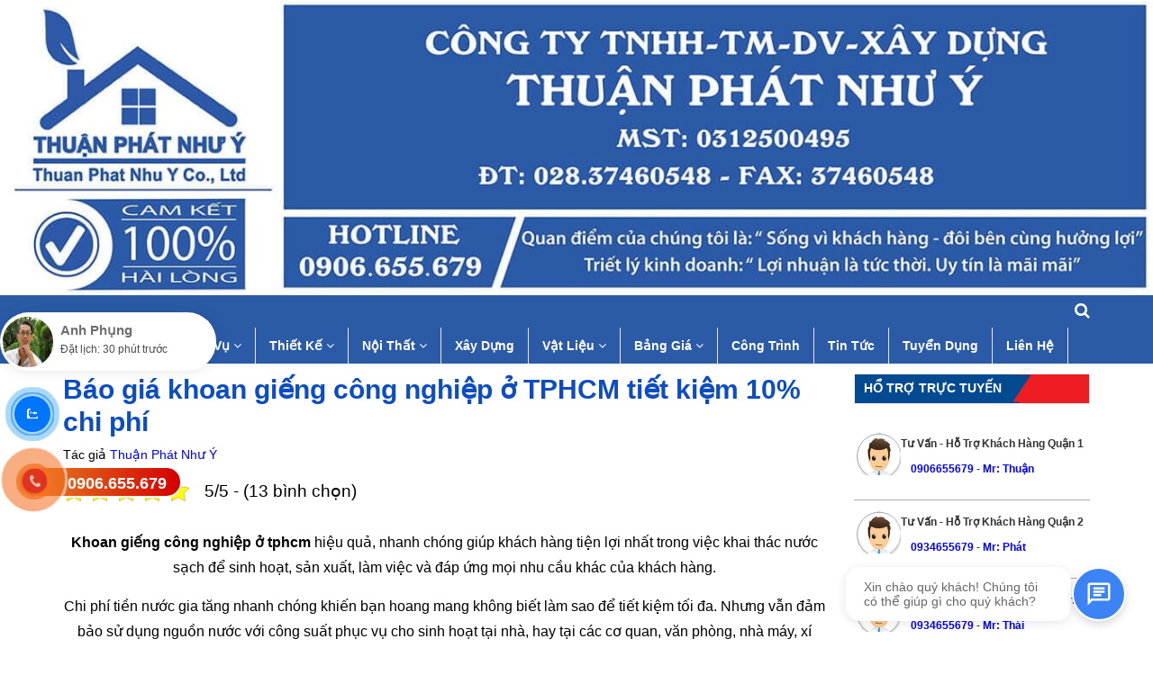

--- FILE ---
content_type: text/html; charset=UTF-8
request_url: https://thuanphatnhuy.com/khoan-gieng-cong-nghiep-o-tphcm.html
body_size: 33788
content:
<!DOCTYPE html><html lang="vi"><head><meta charset="utf-8"><meta http-equiv="X-UA-Compatible" content="IE=edge"><meta name="viewport" content="width=device-width, initial-scale=1"><meta name="theme-color" content="#ffffff"><meta name='dmca-site-verification' content='Y3Jqbm5iUWtuTWN5UEdWS01mNmVaa0lucklsdHdvdk05Sk1YU0VKSzdvYz01' /> <script src='https://www.google.com/recaptcha/api.js'></script> <link rel="icon" href="https://thuanphatnhuy.com/wp-content/uploads/2015/12/icon.jpg" type="image/x-icon"/><link rel="stylesheet" href="https://thuanphatnhuy.com/wp-content/themes/thuanphat/assets/plugins/bootstrap/css/bootstrap.css"><link rel="stylesheet"
href="https://thuanphatnhuy.com/wp-content/themes/thuanphat/assets/plugins/font-awesome/css/font-awesome.css"><link href="https://thuanphatnhuy.com/wp-content/themes/thuanphat/assets/plugins/owl-carousel/owl.carousel.min.css"
rel="stylesheet" type="text/css"/><link href="https://thuanphatnhuy.com/wp-content/themes/thuanphat/assets/css/style.css" rel="stylesheet" type="text/css"/><link rel="stylesheet" href="https://thuanphatnhuy.com/wp-content/themes/thuanphat/template//hotline/css/style.css"/><link href="https://thuanphatnhuy.com/wp-content/themes/thuanphat/style.css" type="text/css" rel="stylesheet"><link href="https://thuanphatnhuy.com/wp-content/themes/thuanphat/css/reponsive.css" type="text/css" rel="stylesheet"> <script type="application/ld+json">{
            "@context": "https://schema.org/",
            "@type": "BreadcrumbList",
            "itemListElement": [
                {
                    "@type": "ListItem",
                    "position": 1,
                    "name": "⭐⭐⭐⭐⭐",
                    "item": "https://thuanphatnhuy.com/"
                },
                {
                    "@type": "ListItem",
                    "position": 2,
                    "name": "⭐⭐⭐⭐⭐",
                    "item": "https://thuanphatnhuy.com/gioi-thieu"
                }
            ]
        }</script> <script type="application/ld+json">{
            "@context": "https://schema.org",
            "@type": "LocalBusiness",
            "name": "THUẬN PHÁT NHƯ Ý",
            "image": "https://thuanphatnhuy.com/wp-content/uploads/2017/08/logo-xay-dung.png",
            "@id": "https://thuanphatnhuy.com/wp-content/uploads/2017/08/logo-xay-dung.png",
            "url": "https://thuanphatnhuy.com/",
            "telephone": "0934655679",
            "priceRange": "1000000-500000000",
            "address": {
                "@type": "PostalAddress",
                "streetAddress": "45 Đường Số 3, Long Trường, Quận 9",
                "addressLocality": "Thành phố Hồ Chí Minh",
                "postalCode": "70000",
                "addressCountry": "VN"
            },
            "geo": {
                "@type": "GeoCoordinates",
                "latitude": 10.800315,
                "longitude": 106.808561
            },
            "openingHoursSpecification": {
                "@type": "OpeningHoursSpecification",
                "dayOfWeek": [
                    "Monday",
                    "Tuesday",
                    "Wednesday",
                    "Thursday",
                    "Friday",
                    "Saturday",
                    "Sunday"
                ],
                "opens": "00:00",
                "closes": "23:59"
            },
            "sameAs":[
                "https://www.facebook.com/Congtythuanphatnhuy",
                "https://twitter.com/thuanphatnhuy3",
                "https://www.youtube.com/channel/UC1skJsNJk4gCCJoMQlufO4Q/featured",
                "https://congtyxaydungthuanphatnhuy.blogspot.com/",
                "https://www.instagram.com/thuanphatnhuy1/",
                "https://www.pinterest.com/congtythuanphatnhuy/",
                "https://www.linkedin.com/in/thuanphatnhuy2022",
                "https://www.blogger.com/profile/12526035467094778478",
                "https://draft.blogger.com/profile/12526035467094778478",
                "https://sites.google.com/view/thuanphatnhuy/"
            ]
        }</script>  <script async src="https://www.googletagmanager.com/gtag/js?id=UA-106857783-1"></script> <script>window.dataLayer = window.dataLayer || [];

        function gtag() {
            dataLayer.push(arguments);
        }

        gtag('js', new Date());

        gtag('config', 'UA-106857783-1');</script>  <script async src="https://www.googletagmanager.com/gtag/js?id=AW-848800407"></script> <script>window.dataLayer = window.dataLayer || [];
        function gtag(){dataLayer.push(arguments);}
        gtag('js', new Date());

        gtag('config', 'AW-848800407');</script>  <script>(function(w,d,s,l,i){w[l]=w[l]||[];w[l].push({'gtm.start':
                new Date().getTime(),event:'gtm.js'});var f=d.getElementsByTagName(s)[0],
            j=d.createElement(s),dl=l!='dataLayer'?'&l='+l:'';j.async=true;j.src=
            'https://www.googletagmanager.com/gtm.js?id='+i+dl;f.parentNode.insertBefore(j,f);
        })(window,document,'script','dataLayer','GTM-NJWSW8H');</script> <meta name='robots' content='index, follow, max-image-preview:large, max-snippet:-1, max-video-preview:-1' /><title>Báo giá khoan giếng công nghiệp ở TPHCM tiết kiệm 10% chi phí</title><link rel="canonical" href="https://thuanphatnhuy.com/khoan-gieng-cong-nghiep-o-tphcm.html" /><meta property="og:locale" content="vi_VN" /><meta property="og:type" content="article" /><meta property="og:title" content="Báo giá khoan giếng công nghiệp ở TPHCM tiết kiệm 10% chi phí" /><meta property="og:description" content="Khoan giếng công nghiệp ở tphcm hiệu quả, nhanh chóng giúp khách hàng tiện lợi nhất trong việc khai thác nước sạch để sinh hoạt, sản xuất, làm việc và đáp ứng mọi nhu cầu khác của khách hàng. Chi phí tiền nước gia tăng nhanh chóng khiến bạn hoang mang không biết làm sao để tiết kiệm tối đa. Nhưng vẫn đảm bảo sử dụng nguồn nước với công suất phục vụ cho sinh hoạt tại nhà, hay tại các cơ quan, văn phòng, nhà máy, xí nghiệp. Hãy đến với Thuận Phát Như Ý &#8211; chúng tôi sẽ mang đến cho quý vị cách giải quyết hiệu quả. Mang đến nguồn nước sạch mát mẻ, tinh khiết phục vụ mọi nhu cầu của quý khách. Đó chính là dịch vụ khoan giếng hiệu quả, thi công khoan giếng chuyên nghiệp- nhanh chóng, chất lượng. Thông qua biện pháp khoan giếng công nghiệp, giúp quý khách, quý công ty, quý doanh nghiệp. Chủ động hơn trong việc khai thác sử dụng nước. Mục Lục1 Dịch vụ thi công khoan giếng giá rẻ tại tphcm- Bình Dương- Đồng Nai. Khoan giếng công nghiệp ở tphcm hiệu quả- nhanh chóng &#8211; tiết kiệm chi phí tối đa.2 Khoan giếng công nghiệp ở tphcm -Dịch vụ khoan giếng chất lượng ở tại tphcm.2.1 Khoan giếng công nghiệp ở tphcm chất lượng2.1.1 Tại sao bạn nên chọn dịch vụ khoan giếng công nghiệp tại tphcm2.2 Thông tin liên hệ Thuận Phát Như Ý tư vấn báo giá khoan giếng công nghiệp ở TPHCM2.3 Tham khảo các dịch vụ liên quan khoan giếng công nghiệp ở TPHCM của Thuận Phát Như Ý Dịch vụ thi công khoan giếng giá rẻ tại tphcm- Bình Dương- Đồng Nai. Khoan giếng công nghiệp ở tphcm hiệu quả- nhanh chóng &#8211; [&hellip;]" /><meta property="og:url" content="https://thuanphatnhuy.com/khoan-gieng-cong-nghiep-o-tphcm.html" /><meta property="og:site_name" content="Thuận Phát Như Ý" /><meta property="article:publisher" content="https://www.facebook.com/Congtythuanphatnhuy" /><meta property="article:author" content="https://www.facebook.com/Congtythuanphatnhuy" /><meta property="article:published_time" content="2016-03-17T15:02:59+00:00" /><meta property="article:modified_time" content="2023-10-14T09:05:37+00:00" /><meta property="og:image" content="https://thuanphatnhuy.com/wp-content/uploads/2016/03/khoan-gieng-cong-nghiep-ở-tphcm.jpg" /><meta property="og:image:width" content="580" /><meta property="og:image:height" content="326" /><meta property="og:image:type" content="image/jpeg" /><meta name="author" content="Thuận Phát Như Ý" /><meta name="twitter:card" content="summary_large_image" /><meta name="twitter:creator" content="@https://twitter.com/thuanphatnhuy3" /><meta name="twitter:site" content="@thuanphatnhuy3" /><meta name="twitter:label1" content="Được viết bởi" /><meta name="twitter:data1" content="Thuận Phát Như Ý" /><meta name="twitter:label2" content="Ước tính thời gian đọc" /><meta name="twitter:data2" content="5 phút" /> <script type="application/ld+json" class="yoast-schema-graph">{"@context":"https://schema.org","@graph":[{"@type":"Article","@id":"https://thuanphatnhuy.com/khoan-gieng-cong-nghiep-o-tphcm.html#article","isPartOf":{"@id":"https://thuanphatnhuy.com/khoan-gieng-cong-nghiep-o-tphcm.html"},"author":{"name":"Thuận Phát Như Ý","@id":"https://thuanphatnhuy.com/#/schema/person/cd047f47e3a96d7ec04c5691417f5244"},"headline":"Báo giá khoan giếng công nghiệp ở TPHCM tiết kiệm 10% chi phí","datePublished":"2016-03-17T15:02:59+00:00","dateModified":"2023-10-14T09:05:37+00:00","mainEntityOfPage":{"@id":"https://thuanphatnhuy.com/khoan-gieng-cong-nghiep-o-tphcm.html"},"wordCount":1148,"commentCount":0,"publisher":{"@id":"https://thuanphatnhuy.com/#organization"},"image":{"@id":"https://thuanphatnhuy.com/khoan-gieng-cong-nghiep-o-tphcm.html#primaryimage"},"thumbnailUrl":"https://thuanphatnhuy.com/wp-content/uploads/2016/03/khoan-gieng-cong-nghiep-ở-tphcm.jpg","articleSection":["Khoan Giếng"],"inLanguage":"vi","potentialAction":[{"@type":"CommentAction","name":"Comment","target":["https://thuanphatnhuy.com/khoan-gieng-cong-nghiep-o-tphcm.html#respond"]}]},{"@type":"WebPage","@id":"https://thuanphatnhuy.com/khoan-gieng-cong-nghiep-o-tphcm.html","url":"https://thuanphatnhuy.com/khoan-gieng-cong-nghiep-o-tphcm.html","name":"Báo giá khoan giếng công nghiệp ở TPHCM tiết kiệm 10% chi phí","isPartOf":{"@id":"https://thuanphatnhuy.com/#website"},"primaryImageOfPage":{"@id":"https://thuanphatnhuy.com/khoan-gieng-cong-nghiep-o-tphcm.html#primaryimage"},"image":{"@id":"https://thuanphatnhuy.com/khoan-gieng-cong-nghiep-o-tphcm.html#primaryimage"},"thumbnailUrl":"https://thuanphatnhuy.com/wp-content/uploads/2016/03/khoan-gieng-cong-nghiep-ở-tphcm.jpg","datePublished":"2016-03-17T15:02:59+00:00","dateModified":"2023-10-14T09:05:37+00:00","breadcrumb":{"@id":"https://thuanphatnhuy.com/khoan-gieng-cong-nghiep-o-tphcm.html#breadcrumb"},"inLanguage":"vi","potentialAction":[{"@type":"ReadAction","target":["https://thuanphatnhuy.com/khoan-gieng-cong-nghiep-o-tphcm.html"]}]},{"@type":"ImageObject","inLanguage":"vi","@id":"https://thuanphatnhuy.com/khoan-gieng-cong-nghiep-o-tphcm.html#primaryimage","url":"https://thuanphatnhuy.com/wp-content/uploads/2016/03/khoan-gieng-cong-nghiep-ở-tphcm.jpg","contentUrl":"https://thuanphatnhuy.com/wp-content/uploads/2016/03/khoan-gieng-cong-nghiep-ở-tphcm.jpg","width":580,"height":326,"caption":"Khoan giếng công nghiệp ở tphcm"},{"@type":"BreadcrumbList","@id":"https://thuanphatnhuy.com/khoan-gieng-cong-nghiep-o-tphcm.html#breadcrumb","itemListElement":[{"@type":"ListItem","position":1,"name":"TRANG CHỦ","item":"https://thuanphatnhuy.com/"},{"@type":"ListItem","position":2,"name":"Khoan Giếng","item":"https://thuanphatnhuy.com/khoan-gieng"},{"@type":"ListItem","position":3,"name":"Báo giá khoan giếng công nghiệp ở TPHCM tiết kiệm 10% chi phí"}]},{"@type":"WebSite","@id":"https://thuanphatnhuy.com/#website","url":"https://thuanphatnhuy.com/","name":"Thuận Phát Như Ý","description":"Công Ty Dịch Vụ Xây Dựng Thuận Phát Như Ý Chuyên nhận thi công sửa chữa nhà, Sơn nhà, Chống thấm, Chống dột, Mái tôn, Thạch cao, Điện nước, Máy bơm, Thông tắc cam kết giá rẻ","publisher":{"@id":"https://thuanphatnhuy.com/#organization"},"potentialAction":[{"@type":"SearchAction","target":{"@type":"EntryPoint","urlTemplate":"https://thuanphatnhuy.com/?s={search_term_string}"},"query-input":{"@type":"PropertyValueSpecification","valueRequired":true,"valueName":"search_term_string"}}],"inLanguage":"vi"},{"@type":"Organization","@id":"https://thuanphatnhuy.com/#organization","name":"Thuận Phát Như Ý","url":"https://thuanphatnhuy.com/","logo":{"@type":"ImageObject","inLanguage":"vi","@id":"https://thuanphatnhuy.com/#/schema/logo/image/","url":"https://thuanphatnhuy.com/wp-content/uploads/2017/08/logo-xay-dung.png","contentUrl":"https://thuanphatnhuy.com/wp-content/uploads/2017/08/logo-xay-dung.png","width":501,"height":484,"caption":"Thuận Phát Như Ý"},"image":{"@id":"https://thuanphatnhuy.com/#/schema/logo/image/"},"sameAs":["https://www.facebook.com/Congtythuanphatnhuy","https://x.com/thuanphatnhuy3","https://www.pinterest.com/congtythuanphatnhuy/","https://www.youtube.com/channel/UC1skJsNJk4gCCJoMQlufO4Q/about","https://www.linkedin.com/in/thuanphatnhuy/","https://about.me/thuanphatnhuy","https://www.instagram.com/thuanphatnhuy1/","https://thuanphatnhuy.tumblr.com/"]},{"@type":"Person","@id":"https://thuanphatnhuy.com/#/schema/person/cd047f47e3a96d7ec04c5691417f5244","name":"Thuận Phát Như Ý","image":{"@type":"ImageObject","inLanguage":"vi","@id":"https://thuanphatnhuy.com/#/schema/person/image/","url":"https://secure.gravatar.com/avatar/798866ce2d49ec976c31216673d52455?s=96&d=mm&r=g","contentUrl":"https://secure.gravatar.com/avatar/798866ce2d49ec976c31216673d52455?s=96&d=mm&r=g","caption":"Thuận Phát Như Ý"},"description":"Admin Thuận Phát Như Ý là tác giả viết bài content cho các website về lĩnh vực xây dựng nhà, Thiết kế nhà, Thiết kế nội thất, Sửa chữa nhà, Sơn nhà, Chống thấm, Chống dột, Mái tôn, Thạch cao, Nhôm kính, Điện nước, Máy bơm, Thông tắc...","sameAs":["https://thuanphatnhuy.com/author/thuanphatnhuy","https://www.facebook.com/Congtythuanphatnhuy","https://www.instagram.com/thuanphatnhuy1/","https://www.linkedin.com/in/thuanphatnhuy/","https://www.pinterest.com/congtythuanphatnhuy/","https://x.com/https://twitter.com/thuanphatnhuy3","https://www.youtube.com/channel/UC1skJsNJk4gCCJoMQlufO4Q/about","https://thuanphatnhuy.tumblr.com/"],"url":"https://thuanphatnhuy.com/author/thuanphatnhuy"}]}</script> <link rel="alternate" type="application/rss+xml" title="Thuận Phát Như Ý &raquo; Báo giá khoan giếng công nghiệp ở TPHCM tiết kiệm 10% chi phí Dòng bình luận" href="https://thuanphatnhuy.com/khoan-gieng-cong-nghiep-o-tphcm.html/feed" /><link rel='stylesheet' id='post-views-counter-frontend-css' href='https://thuanphatnhuy.com/wp-content/plugins/post-views-counter/css/frontend.css' type='text/css' media='all' /><style id='classic-theme-styles-inline-css' type='text/css'>/*! This file is auto-generated */
.wp-block-button__link{color:#fff;background-color:#32373c;border-radius:9999px;box-shadow:none;text-decoration:none;padding:calc(.667em + 2px) calc(1.333em + 2px);font-size:1.125em}.wp-block-file__button{background:#32373c;color:#fff;text-decoration:none}</style><style id='global-styles-inline-css' type='text/css'>:root{--wp--preset--aspect-ratio--square: 1;--wp--preset--aspect-ratio--4-3: 4/3;--wp--preset--aspect-ratio--3-4: 3/4;--wp--preset--aspect-ratio--3-2: 3/2;--wp--preset--aspect-ratio--2-3: 2/3;--wp--preset--aspect-ratio--16-9: 16/9;--wp--preset--aspect-ratio--9-16: 9/16;--wp--preset--color--black: #000000;--wp--preset--color--cyan-bluish-gray: #abb8c3;--wp--preset--color--white: #ffffff;--wp--preset--color--pale-pink: #f78da7;--wp--preset--color--vivid-red: #cf2e2e;--wp--preset--color--luminous-vivid-orange: #ff6900;--wp--preset--color--luminous-vivid-amber: #fcb900;--wp--preset--color--light-green-cyan: #7bdcb5;--wp--preset--color--vivid-green-cyan: #00d084;--wp--preset--color--pale-cyan-blue: #8ed1fc;--wp--preset--color--vivid-cyan-blue: #0693e3;--wp--preset--color--vivid-purple: #9b51e0;--wp--preset--gradient--vivid-cyan-blue-to-vivid-purple: linear-gradient(135deg,rgba(6,147,227,1) 0%,rgb(155,81,224) 100%);--wp--preset--gradient--light-green-cyan-to-vivid-green-cyan: linear-gradient(135deg,rgb(122,220,180) 0%,rgb(0,208,130) 100%);--wp--preset--gradient--luminous-vivid-amber-to-luminous-vivid-orange: linear-gradient(135deg,rgba(252,185,0,1) 0%,rgba(255,105,0,1) 100%);--wp--preset--gradient--luminous-vivid-orange-to-vivid-red: linear-gradient(135deg,rgba(255,105,0,1) 0%,rgb(207,46,46) 100%);--wp--preset--gradient--very-light-gray-to-cyan-bluish-gray: linear-gradient(135deg,rgb(238,238,238) 0%,rgb(169,184,195) 100%);--wp--preset--gradient--cool-to-warm-spectrum: linear-gradient(135deg,rgb(74,234,220) 0%,rgb(151,120,209) 20%,rgb(207,42,186) 40%,rgb(238,44,130) 60%,rgb(251,105,98) 80%,rgb(254,248,76) 100%);--wp--preset--gradient--blush-light-purple: linear-gradient(135deg,rgb(255,206,236) 0%,rgb(152,150,240) 100%);--wp--preset--gradient--blush-bordeaux: linear-gradient(135deg,rgb(254,205,165) 0%,rgb(254,45,45) 50%,rgb(107,0,62) 100%);--wp--preset--gradient--luminous-dusk: linear-gradient(135deg,rgb(255,203,112) 0%,rgb(199,81,192) 50%,rgb(65,88,208) 100%);--wp--preset--gradient--pale-ocean: linear-gradient(135deg,rgb(255,245,203) 0%,rgb(182,227,212) 50%,rgb(51,167,181) 100%);--wp--preset--gradient--electric-grass: linear-gradient(135deg,rgb(202,248,128) 0%,rgb(113,206,126) 100%);--wp--preset--gradient--midnight: linear-gradient(135deg,rgb(2,3,129) 0%,rgb(40,116,252) 100%);--wp--preset--font-size--small: 13px;--wp--preset--font-size--medium: 20px;--wp--preset--font-size--large: 36px;--wp--preset--font-size--x-large: 42px;--wp--preset--spacing--20: 0.44rem;--wp--preset--spacing--30: 0.67rem;--wp--preset--spacing--40: 1rem;--wp--preset--spacing--50: 1.5rem;--wp--preset--spacing--60: 2.25rem;--wp--preset--spacing--70: 3.38rem;--wp--preset--spacing--80: 5.06rem;--wp--preset--shadow--natural: 6px 6px 9px rgba(0, 0, 0, 0.2);--wp--preset--shadow--deep: 12px 12px 50px rgba(0, 0, 0, 0.4);--wp--preset--shadow--sharp: 6px 6px 0px rgba(0, 0, 0, 0.2);--wp--preset--shadow--outlined: 6px 6px 0px -3px rgba(255, 255, 255, 1), 6px 6px rgba(0, 0, 0, 1);--wp--preset--shadow--crisp: 6px 6px 0px rgba(0, 0, 0, 1);}:where(.is-layout-flex){gap: 0.5em;}:where(.is-layout-grid){gap: 0.5em;}body .is-layout-flex{display: flex;}.is-layout-flex{flex-wrap: wrap;align-items: center;}.is-layout-flex > :is(*, div){margin: 0;}body .is-layout-grid{display: grid;}.is-layout-grid > :is(*, div){margin: 0;}:where(.wp-block-columns.is-layout-flex){gap: 2em;}:where(.wp-block-columns.is-layout-grid){gap: 2em;}:where(.wp-block-post-template.is-layout-flex){gap: 1.25em;}:where(.wp-block-post-template.is-layout-grid){gap: 1.25em;}.has-black-color{color: var(--wp--preset--color--black) !important;}.has-cyan-bluish-gray-color{color: var(--wp--preset--color--cyan-bluish-gray) !important;}.has-white-color{color: var(--wp--preset--color--white) !important;}.has-pale-pink-color{color: var(--wp--preset--color--pale-pink) !important;}.has-vivid-red-color{color: var(--wp--preset--color--vivid-red) !important;}.has-luminous-vivid-orange-color{color: var(--wp--preset--color--luminous-vivid-orange) !important;}.has-luminous-vivid-amber-color{color: var(--wp--preset--color--luminous-vivid-amber) !important;}.has-light-green-cyan-color{color: var(--wp--preset--color--light-green-cyan) !important;}.has-vivid-green-cyan-color{color: var(--wp--preset--color--vivid-green-cyan) !important;}.has-pale-cyan-blue-color{color: var(--wp--preset--color--pale-cyan-blue) !important;}.has-vivid-cyan-blue-color{color: var(--wp--preset--color--vivid-cyan-blue) !important;}.has-vivid-purple-color{color: var(--wp--preset--color--vivid-purple) !important;}.has-black-background-color{background-color: var(--wp--preset--color--black) !important;}.has-cyan-bluish-gray-background-color{background-color: var(--wp--preset--color--cyan-bluish-gray) !important;}.has-white-background-color{background-color: var(--wp--preset--color--white) !important;}.has-pale-pink-background-color{background-color: var(--wp--preset--color--pale-pink) !important;}.has-vivid-red-background-color{background-color: var(--wp--preset--color--vivid-red) !important;}.has-luminous-vivid-orange-background-color{background-color: var(--wp--preset--color--luminous-vivid-orange) !important;}.has-luminous-vivid-amber-background-color{background-color: var(--wp--preset--color--luminous-vivid-amber) !important;}.has-light-green-cyan-background-color{background-color: var(--wp--preset--color--light-green-cyan) !important;}.has-vivid-green-cyan-background-color{background-color: var(--wp--preset--color--vivid-green-cyan) !important;}.has-pale-cyan-blue-background-color{background-color: var(--wp--preset--color--pale-cyan-blue) !important;}.has-vivid-cyan-blue-background-color{background-color: var(--wp--preset--color--vivid-cyan-blue) !important;}.has-vivid-purple-background-color{background-color: var(--wp--preset--color--vivid-purple) !important;}.has-black-border-color{border-color: var(--wp--preset--color--black) !important;}.has-cyan-bluish-gray-border-color{border-color: var(--wp--preset--color--cyan-bluish-gray) !important;}.has-white-border-color{border-color: var(--wp--preset--color--white) !important;}.has-pale-pink-border-color{border-color: var(--wp--preset--color--pale-pink) !important;}.has-vivid-red-border-color{border-color: var(--wp--preset--color--vivid-red) !important;}.has-luminous-vivid-orange-border-color{border-color: var(--wp--preset--color--luminous-vivid-orange) !important;}.has-luminous-vivid-amber-border-color{border-color: var(--wp--preset--color--luminous-vivid-amber) !important;}.has-light-green-cyan-border-color{border-color: var(--wp--preset--color--light-green-cyan) !important;}.has-vivid-green-cyan-border-color{border-color: var(--wp--preset--color--vivid-green-cyan) !important;}.has-pale-cyan-blue-border-color{border-color: var(--wp--preset--color--pale-cyan-blue) !important;}.has-vivid-cyan-blue-border-color{border-color: var(--wp--preset--color--vivid-cyan-blue) !important;}.has-vivid-purple-border-color{border-color: var(--wp--preset--color--vivid-purple) !important;}.has-vivid-cyan-blue-to-vivid-purple-gradient-background{background: var(--wp--preset--gradient--vivid-cyan-blue-to-vivid-purple) !important;}.has-light-green-cyan-to-vivid-green-cyan-gradient-background{background: var(--wp--preset--gradient--light-green-cyan-to-vivid-green-cyan) !important;}.has-luminous-vivid-amber-to-luminous-vivid-orange-gradient-background{background: var(--wp--preset--gradient--luminous-vivid-amber-to-luminous-vivid-orange) !important;}.has-luminous-vivid-orange-to-vivid-red-gradient-background{background: var(--wp--preset--gradient--luminous-vivid-orange-to-vivid-red) !important;}.has-very-light-gray-to-cyan-bluish-gray-gradient-background{background: var(--wp--preset--gradient--very-light-gray-to-cyan-bluish-gray) !important;}.has-cool-to-warm-spectrum-gradient-background{background: var(--wp--preset--gradient--cool-to-warm-spectrum) !important;}.has-blush-light-purple-gradient-background{background: var(--wp--preset--gradient--blush-light-purple) !important;}.has-blush-bordeaux-gradient-background{background: var(--wp--preset--gradient--blush-bordeaux) !important;}.has-luminous-dusk-gradient-background{background: var(--wp--preset--gradient--luminous-dusk) !important;}.has-pale-ocean-gradient-background{background: var(--wp--preset--gradient--pale-ocean) !important;}.has-electric-grass-gradient-background{background: var(--wp--preset--gradient--electric-grass) !important;}.has-midnight-gradient-background{background: var(--wp--preset--gradient--midnight) !important;}.has-small-font-size{font-size: var(--wp--preset--font-size--small) !important;}.has-medium-font-size{font-size: var(--wp--preset--font-size--medium) !important;}.has-large-font-size{font-size: var(--wp--preset--font-size--large) !important;}.has-x-large-font-size{font-size: var(--wp--preset--font-size--x-large) !important;}
:where(.wp-block-post-template.is-layout-flex){gap: 1.25em;}:where(.wp-block-post-template.is-layout-grid){gap: 1.25em;}
:where(.wp-block-columns.is-layout-flex){gap: 2em;}:where(.wp-block-columns.is-layout-grid){gap: 2em;}
:root :where(.wp-block-pullquote){font-size: 1.5em;line-height: 1.6;}</style><link rel='stylesheet' id='kk-star-ratings-css' href='https://thuanphatnhuy.com/wp-content/plugins/kk-star-ratings/src/core/public/css/kk-star-ratings.min.css' type='text/css' media='all' /><link rel='stylesheet' id='toc-screen-css' href='https://thuanphatnhuy.com/wp-content/plugins/table-of-contents-plus/screen.min.css' type='text/css' media='all' /><link rel='stylesheet' id='heateor_sss_frontend_css-css' href='https://thuanphatnhuy.com/wp-content/plugins/sassy-social-share/public/css/sassy-social-share-public.css' type='text/css' media='all' /><style id='heateor_sss_frontend_css-inline-css' type='text/css'>.heateor_sss_button_instagram span.heateor_sss_svg,a.heateor_sss_instagram span.heateor_sss_svg{background:radial-gradient(circle at 30% 107%,#fdf497 0,#fdf497 5%,#fd5949 45%,#d6249f 60%,#285aeb 90%)}.heateor_sss_horizontal_sharing .heateor_sss_svg,.heateor_sss_standard_follow_icons_container .heateor_sss_svg{color:#fff;border-width:0px;border-style:solid;border-color:transparent}.heateor_sss_horizontal_sharing .heateorSssTCBackground{color:#666}.heateor_sss_horizontal_sharing span.heateor_sss_svg:hover,.heateor_sss_standard_follow_icons_container span.heateor_sss_svg:hover{border-color:transparent;}.heateor_sss_vertical_sharing span.heateor_sss_svg,.heateor_sss_floating_follow_icons_container span.heateor_sss_svg{color:#fff;border-width:0px;border-style:solid;border-color:transparent;}.heateor_sss_vertical_sharing .heateorSssTCBackground{color:#666;}.heateor_sss_vertical_sharing span.heateor_sss_svg:hover,.heateor_sss_floating_follow_icons_container span.heateor_sss_svg:hover{border-color:transparent;}div.heateor_sss_vertical_sharing svg{height:70%;margin-top:6px}div.heateor_sss_vertical_sharing .heateor_sss_square_count{line-height:15.2px;}@media screen and (max-width:783px) {.heateor_sss_vertical_sharing{display:none!important}}</style> <script type="text/javascript" src="https://thuanphatnhuy.com/wp-includes/js/jquery/jquery.min.js" id="jquery-core-js"></script> <script type="text/javascript" src="https://thuanphatnhuy.com/wp-includes/js/jquery/jquery-migrate.min.js" id="jquery-migrate-js"></script> <link rel="https://api.w.org/" href="https://thuanphatnhuy.com/wp-json/" /><link rel="alternate" title="JSON" type="application/json" href="https://thuanphatnhuy.com/wp-json/wp/v2/posts/2529" /><link rel="EditURI" type="application/rsd+xml" title="RSD" href="https://thuanphatnhuy.com/xmlrpc.php?rsd" /><link rel='shortlink' href='https://thuanphatnhuy.com/?p=2529' /><link rel="alternate" title="oNhúng (JSON)" type="application/json+oembed" href="https://thuanphatnhuy.com/wp-json/oembed/1.0/embed?url=https%3A%2F%2Fthuanphatnhuy.com%2Fkhoan-gieng-cong-nghiep-o-tphcm.html" /><link rel="alternate" title="oNhúng (XML)" type="text/xml+oembed" href="https://thuanphatnhuy.com/wp-json/oembed/1.0/embed?url=https%3A%2F%2Fthuanphatnhuy.com%2Fkhoan-gieng-cong-nghiep-o-tphcm.html&#038;format=xml" /> <script type="application/ld+json">{
    "@context": "https://schema.org/",
    "@type": "CreativeWorkSeries",
    "name": "Báo giá khoan giếng công nghiệp ở TPHCM tiết kiệm 10% chi phí",
    "aggregateRating": {
        "@type": "AggregateRating",
        "ratingValue": "5",
        "bestRating": "5",
        "ratingCount": "13"
    }
}</script> </head><div style='top:-9999999px; vertical-align:top; float:left; position:absolute; width:900px; height:100px;  left: 14px;'></div><body data-rsssl=1><noscript><iframe data-lazyloaded="1" src="about:blank" data-src="https://www.googletagmanager.com/ns.html?id=GTM-NJWSW8H"
height="0" width="0" style="display:none;visibility:hidden"></iframe><noscript><iframe src="https://www.googletagmanager.com/ns.html?id=GTM-NJWSW8H"
height="0" width="0" style="display:none;visibility:hidden"></iframe></noscript></noscript><div class="top_header">
<a href="https://thuanphatnhuy.com" class="logo-wrapper ">
<img src="https://thuanphatnhuy.com/wp-content/uploads/2020/09/banner-min-1.jpg" width="100px" height="100px" alt="logo " style="width: 100%">
</a></div><header id="header"><nav class="navigation navbar navbar-default"><div class="container"><div class="navbar-header header">
<button type="button" class="mm-toggle hidden-md hidden-lg">
<span class="sr-only">Toggle navigation</span>
<span class="icon-bar"></span>
<span class="icon-bar"></span>
<span class="icon-bar"></span>
</button></div><div class="middle-header"><div class="box-right"><div class="search" onclick="">
<i class="fa fa-search"></i><div class="header_search search_form"><form class="input-group search-bar search_form" action="https://thuanphatnhuy.com" method="get"
role="search">
<input type="search" name="s" value="" placeholder="Tìm kiếm ... "
class="input-group-field st-default-search-input search-text"
autocomplete="off">
</span></form></div></div></div></div><div id="navbar" class="navbar-collapse collapse navbar-left"><ul id="menu-thuan-phat-nhu-y" class="nav navbar-nav"><li id="menu-item-14040" class="menu-item menu-item-type-custom menu-item-object-custom menu-item-home menu-item-14040"><a title="Trang Chủ" href="https://thuanphatnhuy.com">Trang Chủ</a></a></li><li id="menu-item-14041" class="menu-item menu-item-type-custom menu-item-object-custom menu-item-has-children menu-item-14041 dropdown"><a title="Dịch Vụ" href="#" data-toggle="dropdown" class="dropdown-toggle" aria-haspopup="true">Dịch Vụ <span class="mobi fa fa-angle-down" aria-hidden="true"></span></a></a><ul role="menu" class=" dropdown-menu"><li id="menu-item-14049" class="menu-item menu-item-type-taxonomy menu-item-object-category menu-item-has-children menu-item-14049 dropdown"><a title="Sửa Nhà" href="https://thuanphatnhuy.com/sua-nha" data-toggle="dropdown" class="dropdown-toggle" aria-haspopup="true">Sửa Nhà</a> <i class="fa fa-angle-right fa1 " aria-hidden="true"></i></a><ul role="menu" class=" dropdown-menu"><li id="menu-item-14055" class="menu-item menu-item-type-post_type menu-item-object-post menu-item-14055"><a title="Tư vấn báo giá sửa chữa nhà" href="https://thuanphatnhuy.com/sua-chua-nha.html">Tư vấn báo giá sửa chữa nhà</a></a></li><li id="menu-item-11172" class="menu-item menu-item-type-post_type menu-item-object-post menu-item-11172"><a title="Bảng dự toán sửa chữa nhà" href="https://thuanphatnhuy.com/bang-du-toan-sua-chua-nha.html">Bảng dự toán sửa chữa nhà</a></a></li></ul></li><li id="menu-item-14048" class="menu-item menu-item-type-taxonomy menu-item-object-category menu-item-has-children menu-item-14048 dropdown"><a title="Sơn Nhà" href="https://thuanphatnhuy.com/son-nha" data-toggle="dropdown" class="dropdown-toggle" aria-haspopup="true">Sơn Nhà</a> <i class="fa fa-angle-right fa1 " aria-hidden="true"></i></a><ul role="menu" class=" dropdown-menu"><li id="menu-item-14054" class="menu-item menu-item-type-post_type menu-item-object-post menu-item-14054"><a title="Dịch vụ sơn nhà" href="https://thuanphatnhuy.com/dich-vu-son-nha-gia-re.html">Dịch vụ sơn nhà</a></a></li><li id="menu-item-11232" class="menu-item menu-item-type-post_type menu-item-object-post menu-item-11232"><a title="Báo giá thi công sơn nước" href="https://thuanphatnhuy.com/bao-gia-thi-cong-son-nuoc.html">Báo giá thi công sơn nước</a></a></li><li id="menu-item-11171" class="menu-item menu-item-type-post_type menu-item-object-post menu-item-11171"><a title="Báo giá thi công sơn epoxy" href="https://thuanphatnhuy.com/bao-gia-thi-cong-son-epoxy.html">Báo giá thi công sơn epoxy</a></a></li></ul></li><li id="menu-item-14042" class="menu-item menu-item-type-taxonomy menu-item-object-category menu-item-has-children menu-item-14042 dropdown"><a title="Chống Thấm" href="https://thuanphatnhuy.com/chong-tham" data-toggle="dropdown" class="dropdown-toggle" aria-haspopup="true">Chống Thấm</a> <i class="fa fa-angle-right fa1 " aria-hidden="true"></i></a><ul role="menu" class=" dropdown-menu"><li id="menu-item-11139" class="menu-item menu-item-type-post_type menu-item-object-post menu-item-11139"><a title="Dịch Vụ Chống Thấm" href="https://thuanphatnhuy.com/dich-vu-chong-tham-tai-tphcm.html">Dịch Vụ Chống Thấm</a></a></li><li id="menu-item-11571" class="menu-item menu-item-type-post_type menu-item-object-post menu-item-11571"><a title="Chống thấm tường" href="https://thuanphatnhuy.com/chong-tham-tuong.html">Chống thấm tường</a></a></li><li id="menu-item-11609" class="menu-item menu-item-type-post_type menu-item-object-post menu-item-11609"><a title="Công ty chống thấm" href="https://thuanphatnhuy.com/cong-ty-chong-tham-tai-tphcm.html">Công ty chống thấm</a></a></li><li id="menu-item-11570" class="menu-item menu-item-type-post_type menu-item-object-post menu-item-11570"><a title="Chống thấm sân thượng" href="https://thuanphatnhuy.com/chong-tham-san-thuong.html">Chống thấm sân thượng</a></a></li><li id="menu-item-11167" class="menu-item menu-item-type-post_type menu-item-object-post menu-item-11167"><a title="Chống thấm nhà vệ sinh" href="https://thuanphatnhuy.com/chong-tham-nha-ve-sinh.html">Chống thấm nhà vệ sinh</a></a></li></ul></li><li id="menu-item-14052" class="menu-item menu-item-type-taxonomy menu-item-object-category menu-item-14052"><a title="Chống Dột" href="https://thuanphatnhuy.com/chong-dot">Chống Dột</a></a></li><li id="menu-item-11141" class="menu-item menu-item-type-taxonomy menu-item-object-category menu-item-has-children menu-item-11141 dropdown"><a title="Mái Tôn" href="https://thuanphatnhuy.com/mai-ton" data-toggle="dropdown" class="dropdown-toggle" aria-haspopup="true">Mái Tôn</a> <i class="fa fa-angle-right fa1 " aria-hidden="true"></i></a><ul role="menu" class=" dropdown-menu"><li id="menu-item-11168" class="menu-item menu-item-type-post_type menu-item-object-post menu-item-11168"><a title="Sửa chữa mái tôn" href="https://thuanphatnhuy.com/sua-chua-mai-ton-nha.html">Sửa chữa mái tôn</a></a></li><li id="menu-item-11249" class="menu-item menu-item-type-post_type menu-item-object-post menu-item-11249"><a title="Chống dột mái tôn" href="https://thuanphatnhuy.com/chong-dot-mai-ton.html">Chống dột mái tôn</a></a></li></ul></li><li id="menu-item-27443" class="menu-item menu-item-type-taxonomy menu-item-object-category menu-item-27443"><a title="Mái Hiên" href="https://thuanphatnhuy.com/mai-hien">Mái Hiên</a></a></li><li id="menu-item-14050" class="menu-item menu-item-type-taxonomy menu-item-object-category menu-item-14050"><a title="Thạch Cao" href="https://thuanphatnhuy.com/thach-cao">Thạch Cao</a></a></li><li id="menu-item-11183" class="menu-item menu-item-type-taxonomy menu-item-object-category menu-item-11183"><a title="Máng Xối" href="https://thuanphatnhuy.com/mang-xoi">Máng Xối</a></a></li><li id="menu-item-11165" class="menu-item menu-item-type-taxonomy menu-item-object-category menu-item-has-children menu-item-11165 dropdown"><a title="Điện Nước" href="https://thuanphatnhuy.com/dien-nuoc" data-toggle="dropdown" class="dropdown-toggle" aria-haspopup="true">Điện Nước</a> <i class="fa fa-angle-right fa1 " aria-hidden="true"></i></a><ul role="menu" class=" dropdown-menu"><li id="menu-item-12012" class="menu-item menu-item-type-post_type menu-item-object-post menu-item-12012"><a title="Thợ sửa ống nước" href="https://thuanphatnhuy.com/tho-sua-ong-nuoc-tai-tphcm.html">Thợ sửa ống nước</a></a></li><li id="menu-item-11250" class="menu-item menu-item-type-post_type menu-item-object-post menu-item-11250"><a title="Sửa chữa điện nước" href="https://thuanphatnhuy.com/sua-chua-dien-nuoc-24-24h.html">Sửa chữa điện nước</a></a></li></ul></li><li id="menu-item-14046" class="menu-item menu-item-type-taxonomy menu-item-object-category menu-item-14046"><a title="Máy Bơm" href="https://thuanphatnhuy.com/may-bom">Máy Bơm</a></a></li><li id="menu-item-11166" class="menu-item menu-item-type-taxonomy menu-item-object-category menu-item-has-children menu-item-11166 dropdown"><a title="Thông Tắc" href="https://thuanphatnhuy.com/thong-tac" data-toggle="dropdown" class="dropdown-toggle" aria-haspopup="true">Thông Tắc</a> <i class="fa fa-angle-right fa1 " aria-hidden="true"></i></a><ul role="menu" class=" dropdown-menu"><li id="menu-item-12039" class="menu-item menu-item-type-post_type menu-item-object-post menu-item-12039"><a title="Thông tắc cống" href="https://thuanphatnhuy.com/thong-tac-cong.html">Thông tắc cống</a></a></li><li id="menu-item-11173" class="menu-item menu-item-type-post_type menu-item-object-post menu-item-11173"><a title="Thông tắc bồn cầu" href="https://thuanphatnhuy.com/thong-tac-bon-cau-tai-tphcm.html">Thông tắc bồn cầu</a></a></li><li id="menu-item-11175" class="menu-item menu-item-type-post_type menu-item-object-post menu-item-11175"><a title="Thông tắc chậu rửa" href="https://thuanphatnhuy.com/thong-tac-chau-rua-chen-bat.html">Thông tắc chậu rửa</a></a></li><li id="menu-item-12079" class="menu-item menu-item-type-post_type menu-item-object-post menu-item-12079"><a title="Thông tắc nhà vệ sinh" href="https://thuanphatnhuy.com/thong-tac-nha-ve-sinh.html">Thông tắc nhà vệ sinh</a></a></li><li id="menu-item-11174" class="menu-item menu-item-type-post_type menu-item-object-post menu-item-11174"><a title="Thông tắc đường ống nước" href="https://thuanphatnhuy.com/thong-tac-duong-ong-nuoc-tai-tphcm.html">Thông tắc đường ống nước</a></a></li></ul></li></ul></li><li id="menu-item-14053" class="menu-item menu-item-type-taxonomy menu-item-object-category menu-item-has-children menu-item-14053 dropdown"><a title="Thiết Kế" href="https://thuanphatnhuy.com/thiet-ke" data-toggle="dropdown" class="dropdown-toggle" aria-haspopup="true">Thiết Kế <span class="mobi fa fa-angle-down" aria-hidden="true"></span></a></a><ul role="menu" class=" dropdown-menu"><li id="menu-item-14056" class="menu-item menu-item-type-post_type menu-item-object-post menu-item-has-children menu-item-14056 dropdown"><a title="Công ty thiết kế nội thất tại TPHCM tư vấn báo giá miễn phí 100%" href="https://thuanphatnhuy.com/cong-ty-thiet-ke-noi-that-tai-tphcm.html" data-toggle="dropdown" class="dropdown-toggle" aria-haspopup="true">Công ty thiết kế nội thất tại TPHCM tư vấn báo giá miễn phí 100%</a> <i class="fa fa-angle-right fa1 " aria-hidden="true"></i></a><ul role="menu" class=" dropdown-menu"><li id="menu-item-14061" class="menu-item menu-item-type-post_type menu-item-object-post menu-item-14061"><a title="Thiết kế nội thất căn hộ" href="https://thuanphatnhuy.com/thiet-ke-noi-that-can-ho.html">Thiết kế nội thất căn hộ</a></a></li><li id="menu-item-14057" class="menu-item menu-item-type-post_type menu-item-object-post menu-item-14057"><a title="Thiết kế nội thất chung cư" href="https://thuanphatnhuy.com/thiet-ke-noi-that-chung-cu.html">Thiết kế nội thất chung cư</a></a></li><li id="menu-item-14062" class="menu-item menu-item-type-post_type menu-item-object-post menu-item-14062"><a title="Thiết kế nội thất nhà nhỏ" href="https://thuanphatnhuy.com/thiet-ke-noi-that-nha-nho.html">Thiết kế nội thất nhà nhỏ</a></a></li><li id="menu-item-14058" class="menu-item menu-item-type-post_type menu-item-object-post menu-item-14058"><a title="Thiết kế nội thất biệt thự" href="https://thuanphatnhuy.com/thiet-ke-noi-that-biet-thu.html">Thiết kế nội thất biệt thự</a></a></li><li id="menu-item-14059" class="menu-item menu-item-type-post_type menu-item-object-post menu-item-14059"><a title="Thiết kế nội thất tân cổ điển" href="https://thuanphatnhuy.com/thiet-ke-noi-that-tan-co-dien.html">Thiết kế nội thất tân cổ điển</a></a></li><li id="menu-item-14060" class="menu-item menu-item-type-post_type menu-item-object-post menu-item-14060"><a title="Thiết kế nội thất hiện đại" href="https://thuanphatnhuy.com/thiet-ke-noi-that-hien-dai.html">Thiết kế nội thất hiện đại</a></a></li></ul></li></ul></li><li id="menu-item-11184" class="menu-item menu-item-type-taxonomy menu-item-object-category menu-item-has-children menu-item-11184 dropdown"><a title="Nội Thất" href="https://thuanphatnhuy.com/noi-that" data-toggle="dropdown" class="dropdown-toggle" aria-haspopup="true">Nội Thất <span class="mobi fa fa-angle-down" aria-hidden="true"></span></a></a><ul role="menu" class=" dropdown-menu"><li id="menu-item-11187" class="menu-item menu-item-type-taxonomy menu-item-object-category menu-item-has-children menu-item-11187 dropdown"><a title="Gỗ" href="https://thuanphatnhuy.com/noi-that/go" data-toggle="dropdown" class="dropdown-toggle" aria-haspopup="true">Gỗ</a> <i class="fa fa-angle-right fa1 " aria-hidden="true"></i></a><ul role="menu" class=" dropdown-menu"><li id="menu-item-11194" class="menu-item menu-item-type-taxonomy menu-item-object-category menu-item-11194"><a title="Tủ Gỗ" href="https://thuanphatnhuy.com/noi-that/tu-go">Tủ Gỗ</a></a></li><li id="menu-item-11185" class="menu-item menu-item-type-taxonomy menu-item-object-category menu-item-11185"><a title="Cửa Gỗ" href="https://thuanphatnhuy.com/noi-that/cua-go">Cửa Gỗ</a></a></li><li id="menu-item-11190" class="menu-item menu-item-type-taxonomy menu-item-object-category menu-item-11190"><a title="Sàn Gỗ" href="https://thuanphatnhuy.com/noi-that/san-go">Sàn Gỗ</a></a></li></ul></li><li id="menu-item-11196" class="menu-item menu-item-type-taxonomy menu-item-object-category menu-item-11196"><a title="Sắt" href="https://thuanphatnhuy.com/noi-that/sat">Sắt</a></a></li><li id="menu-item-11180" class="menu-item menu-item-type-taxonomy menu-item-object-category menu-item-11180"><a title="Inox" href="https://thuanphatnhuy.com/inox">Inox</a></a></li><li id="menu-item-11193" class="menu-item menu-item-type-taxonomy menu-item-object-category menu-item-11193"><a title="Tranh" href="https://thuanphatnhuy.com/noi-that/tranh">Tranh</a></a></li><li id="menu-item-11189" class="menu-item menu-item-type-taxonomy menu-item-object-category menu-item-11189"><a title="Rèm Cửa" href="https://thuanphatnhuy.com/noi-that/rem-cua">Rèm Cửa</a></a></li><li id="menu-item-11201" class="menu-item menu-item-type-taxonomy menu-item-object-category menu-item-11201"><a title="Thạch Cao" href="https://thuanphatnhuy.com/thach-cao">Thạch Cao</a></a></li><li id="menu-item-11177" class="menu-item menu-item-type-taxonomy menu-item-object-category menu-item-11177"><a title="Cửa Cuốn" href="https://thuanphatnhuy.com/cua-cuon">Cửa Cuốn</a></a></li><li id="menu-item-11188" class="menu-item menu-item-type-taxonomy menu-item-object-category menu-item-11188"><a title="Nhôm Kính" href="https://thuanphatnhuy.com/noi-that/nhom-kinh">Nhôm Kính</a></a></li><li id="menu-item-11191" class="menu-item menu-item-type-taxonomy menu-item-object-category menu-item-11191"><a title="Sàn Nhựa" href="https://thuanphatnhuy.com/noi-that/san-nhua">Sàn Nhựa</a></a></li><li id="menu-item-11192" class="menu-item menu-item-type-taxonomy menu-item-object-category menu-item-11192"><a title="Trần Nhựa" href="https://thuanphatnhuy.com/noi-that/tran-nhua">Trần Nhựa</a></a></li><li id="menu-item-11195" class="menu-item menu-item-type-taxonomy menu-item-object-category menu-item-11195"><a title="Xốp Dán Tường" href="https://thuanphatnhuy.com/noi-that/xop-dan-tuong">Xốp Dán Tường</a></a></li><li id="menu-item-11186" class="menu-item menu-item-type-taxonomy menu-item-object-category menu-item-11186"><a title="Giấy Dán Tường" href="https://thuanphatnhuy.com/noi-that/giay-dan-tuong">Giấy Dán Tường</a></a></li></ul></li><li id="menu-item-11219" class="menu-item menu-item-type-taxonomy menu-item-object-category menu-item-11219"><a title="Xây Dựng" href="https://thuanphatnhuy.com/xay-dung">Xây Dựng</a></a></li><li id="menu-item-11204" class="menu-item menu-item-type-taxonomy menu-item-object-category menu-item-has-children menu-item-11204 dropdown"><a title="Vật Liệu" href="https://thuanphatnhuy.com/vat-lieu" data-toggle="dropdown" class="dropdown-toggle" aria-haspopup="true">Vật Liệu <span class="mobi fa fa-angle-down" aria-hidden="true"></span></a></a><ul role="menu" class=" dropdown-menu"><li id="menu-item-11205" class="menu-item menu-item-type-taxonomy menu-item-object-category menu-item-11205"><a title="Cát" href="https://thuanphatnhuy.com/vat-lieu/cat">Cát</a></a></li><li id="menu-item-11206" class="menu-item menu-item-type-taxonomy menu-item-object-category menu-item-11206"><a title="Đá" href="https://thuanphatnhuy.com/vat-lieu/da">Đá</a></a></li><li id="menu-item-11217" class="menu-item menu-item-type-taxonomy menu-item-object-category menu-item-11217"><a title="Xi Măng" href="https://thuanphatnhuy.com/vat-lieu/xi-mang">Xi Măng</a></a></li><li id="menu-item-11209" class="menu-item menu-item-type-taxonomy menu-item-object-category menu-item-11209"><a title="Sắt Thép" href="https://thuanphatnhuy.com/vat-lieu/sat-thep">Sắt Thép</a></a></li><li id="menu-item-11216" class="menu-item menu-item-type-taxonomy menu-item-object-category menu-item-11216"><a title="Vòi Xịt" href="https://thuanphatnhuy.com/vat-lieu/thiet-bi-ve-sinh/voi-xit">Vòi Xịt</a></a></li><li id="menu-item-11215" class="menu-item menu-item-type-taxonomy menu-item-object-category menu-item-11215"><a title="Vòi Sen" href="https://thuanphatnhuy.com/vat-lieu/thiet-bi-ve-sinh/voi-sen">Vòi Sen</a></a></li><li id="menu-item-11211" class="menu-item menu-item-type-taxonomy menu-item-object-category menu-item-11211"><a title="Bồn Cầu" href="https://thuanphatnhuy.com/vat-lieu/thiet-bi-ve-sinh/bon-cau">Bồn Cầu</a></a></li><li id="menu-item-11207" class="menu-item menu-item-type-taxonomy menu-item-object-category menu-item-11207"><a title="Gạch Men" href="https://thuanphatnhuy.com/vat-lieu/gach-men">Gạch Men</a></a></li><li id="menu-item-11208" class="menu-item menu-item-type-taxonomy menu-item-object-category menu-item-11208"><a title="Gạch Ống" href="https://thuanphatnhuy.com/vat-lieu/gach-ong">Gạch Ống</a></a></li><li id="menu-item-11212" class="menu-item menu-item-type-taxonomy menu-item-object-category menu-item-11212"><a title="Bồn Nước" href="https://thuanphatnhuy.com/vat-lieu/thiet-bi-ve-sinh/bon-nuoc">Bồn Nước</a></a></li><li id="menu-item-11218" class="menu-item menu-item-type-taxonomy menu-item-object-category menu-item-11218"><a title="Vệ Sinh Nhà" href="https://thuanphatnhuy.com/ve-sinh-nha">Vệ Sinh Nhà</a></a></li><li id="menu-item-11214" class="menu-item menu-item-type-taxonomy menu-item-object-category menu-item-11214"><a title="Vòi Rửa Chén" href="https://thuanphatnhuy.com/vat-lieu/thiet-bi-ve-sinh/voi-rua-chen">Vòi Rửa Chén</a></a></li><li id="menu-item-11210" class="menu-item menu-item-type-taxonomy menu-item-object-category menu-item-11210"><a title="Thiết Bị Vệ Sinh" href="https://thuanphatnhuy.com/vat-lieu/thiet-bi-ve-sinh">Thiết Bị Vệ Sinh</a></a></li><li id="menu-item-11213" class="menu-item menu-item-type-taxonomy menu-item-object-category menu-item-11213"><a title="Máy Nước Nóng" href="https://thuanphatnhuy.com/vat-lieu/thiet-bi-ve-sinh/may-nuoc-nong">Máy Nước Nóng</a></a></li></ul></li><li id="menu-item-29363" class="menu-item menu-item-type-custom menu-item-object-custom menu-item-has-children menu-item-29363 dropdown"><a title="Bảng Giá" href="#" data-toggle="dropdown" class="dropdown-toggle" aria-haspopup="true">Bảng Giá <span class="mobi fa fa-angle-down" aria-hidden="true"></span></a></a><ul role="menu" class=" dropdown-menu"><li id="menu-item-25153" class="menu-item menu-item-type-post_type menu-item-object-page menu-item-25153"><a title="Bảng báo giá quả cầu" href="https://thuanphatnhuy.com/qua-cau">Bảng báo giá quả cầu</a></a></li><li id="menu-item-17341" class="menu-item menu-item-type-taxonomy menu-item-object-category menu-item-17341"><a title="Bảng báo giá ống gió" href="https://thuanphatnhuy.com/ong-gio">Bảng báo giá ống gió</a></a></li><li id="menu-item-25560" class="menu-item menu-item-type-post_type menu-item-object-page menu-item-25560"><a title="Bảng báo giá máng xối" href="https://thuanphatnhuy.com/bao-gia-mang-xoi">Bảng báo giá máng xối</a></a></li><li id="menu-item-27442" class="menu-item menu-item-type-post_type menu-item-object-page menu-item-27442"><a title="Bảng báo giá vách panel" href="https://thuanphatnhuy.com/bao-gia-vach-panel">Bảng báo giá vách panel</a></a></li><li id="menu-item-25721" class="menu-item menu-item-type-post_type menu-item-object-page menu-item-25721"><a title="Bảng báo giá chống nóng" href="https://thuanphatnhuy.com/bao-gia-chong-nong">Bảng báo giá chống nóng</a></a></li><li id="menu-item-25736" class="menu-item menu-item-type-post_type menu-item-object-page menu-item-25736"><a title="Bảng báo giá chống thấm" href="https://thuanphatnhuy.com/bao-gia-chong-tham">Bảng báo giá chống thấm</a></a></li></ul></li><li id="menu-item-14064" class="menu-item menu-item-type-taxonomy menu-item-object-category menu-item-14064"><a title="Công Trình" href="https://thuanphatnhuy.com/cong-trinh">Công Trình</a></a></li><li id="menu-item-14065" class="menu-item menu-item-type-taxonomy menu-item-object-category menu-item-14065"><a title="Tin Tức" href="https://thuanphatnhuy.com/blog">Tin Tức</a></a></li><li id="menu-item-14066" class="menu-item menu-item-type-taxonomy menu-item-object-category menu-item-14066"><a title="Tuyển Dụng" href="https://thuanphatnhuy.com/tuyen-dung">Tuyển Dụng</a></a></li><li id="menu-item-14039" class="menu-item menu-item-type-post_type menu-item-object-page menu-item-14039"><a title="Liên Hệ" href="https://thuanphatnhuy.com/lien-he">Liên Hệ</a></a></li></ul></div></div></nav></header><div class="main-content"><div class="container bg-detail"><div class="row"><div
class="col-xs-12 col-sm-12 col-md-9 "><main role="main"><div class="single"><h1 class="tit-single">
Báo giá khoan giếng công nghiệp ở TPHCM tiết kiệm 10% chi phí</h1><div class="meta">
<span>Tác giả <a
href="https://thuanphatnhuy.com/author/thuanphatnhuy">
Thuận Phát Như Ý                                                </a></span>
</span></div><article class="post-content"><div class="kk-star-ratings kksr-auto kksr-align-left kksr-valign-top kksr-disabled"
data-payload='{&quot;align&quot;:&quot;left&quot;,&quot;id&quot;:&quot;2529&quot;,&quot;readonly&quot;:&quot;1&quot;,&quot;slug&quot;:&quot;default&quot;,&quot;valign&quot;:&quot;top&quot;,&quot;ignore&quot;:&quot;&quot;,&quot;reference&quot;:&quot;auto&quot;,&quot;class&quot;:&quot;&quot;,&quot;count&quot;:&quot;13&quot;,&quot;legendonly&quot;:&quot;&quot;,&quot;score&quot;:&quot;5&quot;,&quot;starsonly&quot;:&quot;&quot;,&quot;best&quot;:&quot;5&quot;,&quot;gap&quot;:&quot;5&quot;,&quot;greet&quot;:&quot;Rate this post&quot;,&quot;legend&quot;:&quot;5\/5 - (13 bình chọn)&quot;,&quot;size&quot;:&quot;24&quot;,&quot;title&quot;:&quot;Báo giá khoan giếng công nghiệp ở TPHCM tiết kiệm 10% chi phí&quot;,&quot;width&quot;:&quot;142.5&quot;,&quot;_legend&quot;:&quot;{score}\/{best} - ({count} {votes})&quot;,&quot;font_factor&quot;:&quot;1.25&quot;}'><div class="kksr-stars"><div class="kksr-stars-inactive"><div class="kksr-star" data-star="1" style="padding-right: 5px"><div class="kksr-icon" style="width: 24px; height: 24px;"></div></div><div class="kksr-star" data-star="2" style="padding-right: 5px"><div class="kksr-icon" style="width: 24px; height: 24px;"></div></div><div class="kksr-star" data-star="3" style="padding-right: 5px"><div class="kksr-icon" style="width: 24px; height: 24px;"></div></div><div class="kksr-star" data-star="4" style="padding-right: 5px"><div class="kksr-icon" style="width: 24px; height: 24px;"></div></div><div class="kksr-star" data-star="5" style="padding-right: 5px"><div class="kksr-icon" style="width: 24px; height: 24px;"></div></div></div><div class="kksr-stars-active" style="width: 142.5px;"><div class="kksr-star" style="padding-right: 5px"><div class="kksr-icon" style="width: 24px; height: 24px;"></div></div><div class="kksr-star" style="padding-right: 5px"><div class="kksr-icon" style="width: 24px; height: 24px;"></div></div><div class="kksr-star" style="padding-right: 5px"><div class="kksr-icon" style="width: 24px; height: 24px;"></div></div><div class="kksr-star" style="padding-right: 5px"><div class="kksr-icon" style="width: 24px; height: 24px;"></div></div><div class="kksr-star" style="padding-right: 5px"><div class="kksr-icon" style="width: 24px; height: 24px;"></div></div></div></div><div class="kksr-legend" style="font-size: 19.2px;">
5/5 - (13 bình chọn)</div></div><p style="text-align: center;"><strong>Khoan giếng công nghiệp ở tphcm</strong> hiệu quả, nhanh chóng giúp khách hàng tiện lợi nhất trong việc khai thác nước sạch để sinh hoạt, sản xuất, làm việc và đáp ứng mọi nhu cầu khác của khách hàng.</p><p style="text-align: center;">Chi phí tiền nước gia tăng nhanh chóng khiến bạn hoang mang không biết làm sao để tiết kiệm tối đa. Nhưng vẫn đảm bảo sử dụng nguồn nước với công suất phục vụ cho sinh hoạt tại nhà, hay tại các cơ quan, văn phòng, nhà máy, xí nghiệp. Hãy đến với Thuận Phát Như Ý &#8211; chúng tôi sẽ mang đến cho quý vị cách giải quyết hiệu quả. Mang đến nguồn nước sạch mát mẻ, tinh khiết phục vụ mọi nhu cầu của quý khách. Đó chính là dịch vụ khoan giếng hiệu quả, thi công khoan giếng chuyên nghiệp- nhanh chóng, chất lượng.</p><p style="text-align: center;">Thông qua biện pháp khoan giếng công nghiệp, giúp quý khách, quý công ty, quý doanh nghiệp. Chủ động hơn trong việc khai thác sử dụng nước.</p><div id="toc_container" class="toc_light_blue no_bullets"><p class="toc_title">Mục Lục</p><ul class="toc_list"><li><a href="#Dich_vu_thi_cong_khoan_gieng_gia_re_tai_tphcm-_Binh_Duong-_Dong_Nai_Khoan_gieng_cong_nghiep_o_tphcm_hieu_qua-_nhanh_chong_8211_tiet_kiem_chi_phi_toi_da"><span class="toc_number toc_depth_1">1</span> Dịch vụ thi công khoan giếng giá rẻ tại tphcm- Bình Dương- Đồng Nai. Khoan giếng công nghiệp ở tphcm hiệu quả- nhanh chóng &#8211; tiết kiệm chi phí tối đa.</a></li><li><a href="#Khoan_gieng_cong_nghiep_o_tphcm_-Dich_vu_khoan_gieng_chat_luong_o_tai_tphcm"><span class="toc_number toc_depth_1">2</span> Khoan giếng công nghiệp ở tphcm -Dịch vụ khoan giếng chất lượng ở tại tphcm.</a><ul><li><a href="#Khoan_gieng_cong_nghiep_o_tphcm_chat_luong"><span class="toc_number toc_depth_2">2.1</span> Khoan giếng công nghiệp ở tphcm chất lượng</a><ul><li><a href="#Tai_sao_bannen_chon_dich_vu_khoan_giengcong_nghiep_tai_tphcm"><span class="toc_number toc_depth_3">2.1.1</span> Tại sao bạn nên chọn dịch vụ khoan giếng công nghiệp tại tphcm</a></li></ul></li><li><a href="#Thong_tin_lien_he_Thuan_Phat_Nhu_Y_tu_van_bao_gia_khoan_gieng_cong_nghiep_o_TPHCM"><span class="toc_number toc_depth_2">2.2</span> Thông tin liên hệ Thuận Phát Như Ý tư vấn báo giá khoan giếng công nghiệp ở TPHCM</a></li><li><a href="#Tham_khao_cac_dich_vu_lien_quan_khoan_gieng_cong_nghiep_o_TPHCMcua_Thuan_Phat_Nhu_Y"><span class="toc_number toc_depth_2">2.3</span> Tham khảo các dịch vụ liên quan khoan giếng công nghiệp ở TPHCM của Thuận Phát Như Ý</a></li></ul></li></ul></div><h2 style="text-align: center;"><span id="Dich_vu_thi_cong_khoan_gieng_gia_re_tai_tphcm-_Binh_Duong-_Dong_Nai_Khoan_gieng_cong_nghiep_o_tphcm_hieu_qua-_nhanh_chong_8211_tiet_kiem_chi_phi_toi_da"><span style="color: #ff0000;"><strong>Dịch vụ thi công khoan giếng giá rẻ tại tphcm- Bình Dương- Đồng Nai. Khoan giếng công nghiệp ở tphcm hiệu quả- nhanh chóng &#8211; tiết kiệm chi phí tối đa</strong></span>.</span></h2><h2 style="text-align: center;"><span id="Khoan_gieng_cong_nghiep_o_tphcm_-Dich_vu_khoan_gieng_chat_luong_o_tai_tphcm"><span style="color: #ff0000;"><strong>Khoan giếng công nghiệp ở tphcm -Dịch vụ khoan giếng chất lượng ở tại tphcm.</strong></span></span></h2><p>Công ty Thuận Phát Như ý chuyên cung cấp dịch vụ khoan giếng công nghiệp,khoan giếng gia đình phục vụ cho các công ty, xí nghiệp,các hộ gia đình cần có nguồn nước trong hoạt động sản xuất.Các công ty,xí nghiệp có nhu cầu khoan giếng công nghiệp,hãy gọi cho chúng tôi,chúng tôi sẽ cử thợ đến khảo sát và đưa ra mức giá hợp lý đối với khách hàng.Chúng tôi luôn đáp ứng nhu cầu của khách hàng trong thời gian sớm nhất.Khoan giếng công nghiệp ở tphcm<br />
Cùng với kinh nghiệm khoan giếng chúng tôi đã thăm dò và am hiểu đặc điểm các vùng đất trên địa bàn thành phố TPHCM cũng như các vùng lân cận. Hãy liên hệ ngay với chúng tôi để được tư vấn miễn phí.</p><p>Với phương châm tất cả vì khách hàng, chúng tôi luôn phục vụ khách hành một cách nhanh chóng, tận tâm và hiệu quả, chất lượng. Quý khách hàng có thể hoàn toàn yên tâm với những dịch vụ của chúng tôi. Chúng tôi sẽ tư vấn cho quý khách giải pháp nào là phù hợp nhất, thỏa đáng nhất so với chi phí đầu tư đã bỏ ra.Khoan giếng công nghiệp ở tphcm</p><p>Với hơn 5 năm kinh nghiệm trong lĩnh vực khoan giếng công nghiệp, chúng tôi tự hào mang đến cho quý khách những dịch vụ về khoan giếng công nghiệp với chất lượng tốt nhất, giá rẻ nhất. Nếu quý khách có nhu cầu về dịch vụ khoan giếng công nghiệp xin hãy nhấc máy liên hệ ngay với chúng tôi để được tư vấn: <strong>0906655679</strong></p><div id="attachment_2532" style="width: 652px" class="wp-caption aligncenter"><a href="https://thuanphatnhuy.com/wp-content/uploads/2016/03/khoan-gieng-cong-nghiep-ở-tphcm.jpg" rel="attachment wp-att-2532"><img aria-describedby="caption-attachment-2532" class=" wp-image-2532" src="https://thuanphatnhuy.com/wp-content/uploads/2016/03/khoan-gieng-cong-nghiep-ở-tphcm.jpg" alt="Khoan giếng công nghiệp ở tphcm" width="642" height="361" srcset="https://thuanphatnhuy.com/wp-content/uploads/2016/03/khoan-gieng-cong-nghiep-ở-tphcm.jpg 580w, https://thuanphatnhuy.com/wp-content/uploads/2016/03/khoan-gieng-cong-nghiep-ở-tphcm-300x169.jpg 300w, https://thuanphatnhuy.com/wp-content/uploads/2016/03/khoan-gieng-cong-nghiep-ở-tphcm-100x56.jpg 100w, https://thuanphatnhuy.com/wp-content/uploads/2016/03/khoan-gieng-cong-nghiep-ở-tphcm-150x84.jpg 150w, https://thuanphatnhuy.com/wp-content/uploads/2016/03/khoan-gieng-cong-nghiep-ở-tphcm-200x112.jpg 200w, https://thuanphatnhuy.com/wp-content/uploads/2016/03/khoan-gieng-cong-nghiep-ở-tphcm-450x253.jpg 450w" sizes="(max-width: 642px) 100vw, 642px" /></a><p id="caption-attachment-2532" class="wp-caption-text">Khoan giếng công nghiệp ở tphcm</p></div><h3><span id="Khoan_gieng_cong_nghiep_o_tphcm_chat_luong"><strong><span style="color: #003300;">Khoan giếng công nghiệp ở tphcm chất lượng</span></strong></span></h3><p>-Giếng khoan công nghiệp có công suất &gt; 3m3/h hoặc &lt; 60 m3/ ngày đêm:<br />
Sử dụng loại giếng có đường kính Φ110 – 500 : Loại giếng này cho công suất cao nên chủ yếu phục vụ cho khu dân cư, doanh trại quân đội, doanh nghiệp lớn.<br />
+ Giếng công nghiệp 110 (đối nhu cầu sử dụng &lt;3m khối/giờ)<br />
+ Giếng công nghiệp 141 (Phổ biến nhất : cho các doanh nghiệp, nhà máy sản xuất cần lưu lượng &gt;5m khối/giờ)Khoan giếng công nghiệp ở tphcm<br />
+ Giếng công nghiệp 500 (Loại giếng ven biển, vùng đồng bằng … cho doanh nghiệp chăn nuôi hoặc sản xuất)</p><h4><span id="Tai_sao_bannen_chon_dich_vu_khoan_giengcong_nghiep_tai_tphcm"><span style="color: #000080;"><b>Tại sao bạn nên chọn dịch vụ khoan giếng công nghiệp tại tphcm</b></span></span></h4><p>-Khoan giếng công nghiệp ở tphcm<br />
&#8211; Dịch vụ khoan giếng chất lượng cao<br />
&#8211; Trình độ khoan giếng chuyên nghiệp<br />
&#8211; Khoan giếng công nghiệp ở tphcm Chi phí rẻ nhất<br />
&#8211; Chế độ bảo hành chu đáo</p><h3><span id="Thong_tin_lien_he_Thuan_Phat_Nhu_Y_tu_van_bao_gia_khoan_gieng_cong_nghiep_o_TPHCM"><span style="color: #0000ff;"><strong>Thông tin liên hệ Thuận Phát Như Ý tư vấn báo giá khoan giếng công nghiệp ở TPHCM</strong></span></span></h3><ul><li><span class="x1xsqp64 xiy17q3 x1o6pynw x19co3pv xdj266r xcwd3tp xat24cr x39eecv x2b8uid" data-testid="emoji"><span class="xexx8yu xn5pp95 x18d9i69 x2fxd7x x1yqt14a x1bhl96m">☎️ </span></span>Điện Thoại: 0934.655.679</li><li><span class="x1xsqp64 xiy17q3 x1o6pynw x19co3pv xdj266r xcwd3tp xat24cr x39eecv x2b8uid" data-testid="emoji"><span class="xexx8yu xn5pp95 x18d9i69 x2fxd7x x1yqt14a x1bhl96m">⛪️</span></span> Mã số Thuế: 0312500495</li><li><span class="x1xsqp64 xiy17q3 x1o6pynw x19co3pv xdj266r xcwd3tp xat24cr x39eecv x2b8uid" data-testid="emoji"><span class="xexx8yu xn5pp95 x18d9i69 x2fxd7x x1yqt14a x1bhl96m">🏠 </span></span>Địa chỉ: Chi nhánh tại TPHCM</li><li>🌐 Website: <a href="https://thuanphatnhuy.com/">Thuanphatnhuy.com</a></li><li>💌 Mail: Thuanphatnhuy@gmail.com</li></ul><h3><span id="Tham_khao_cac_dich_vu_lien_quan_khoan_gieng_cong_nghiep_o_TPHCMcua_Thuan_Phat_Nhu_Y"><span style="color: #0000ff;"><strong>Tham khảo các dịch vụ liên quan khoan giếng công nghiệp ở TPHCM</strong></span><span style="color: #0000ff;"><strong> của Thuận Phát Như Ý</strong></span></span></h3><ul><li><span class="x1xsqp64 xiy17q3 x1o6pynw x19co3pv xdj266r xcwd3tp xat24cr x39eecv x2b8uid" data-testid="emoji"><span class="xexx8yu xn5pp95 x18d9i69 x2fxd7x x1yqt14a x1bhl96m">🎁 <a href="https://thuanphatnhuy.com/khoan-dia-chat.html">https://thuanphatnhuy.com/khoan-dia-chat.html</a></span></span></li><li><span class="x1xsqp64 xiy17q3 x1o6pynw x19co3pv xdj266r xcwd3tp xat24cr x39eecv x2b8uid" data-testid="emoji"><span class="xexx8yu xn5pp95 x18d9i69 x2fxd7x x1yqt14a x1bhl96m">🎁 <a href="https://thuanphatnhuy.com/khoan-gieng-gia-dinh.html">https://thuanphatnhuy.com/khoan-gieng-gia-dinh.html</a></span></span></li><li><span class="x1xsqp64 xiy17q3 x1o6pynw x19co3pv xdj266r xcwd3tp xat24cr x39eecv x2b8uid" data-testid="emoji"><span class="xexx8yu xn5pp95 x18d9i69 x2fxd7x x1yqt14a x1bhl96m">🎁 <a href="https://thuanphatnhuy.com/sua-chua-gieng-khoan.html">https://thuanphatnhuy.com/sua-chua-gieng-khoan.html</a></span></span></li><li><span class="x1xsqp64 xiy17q3 x1o6pynw x19co3pv xdj266r xcwd3tp xat24cr x39eecv x2b8uid" data-testid="emoji"><span class="xexx8yu xn5pp95 x18d9i69 x2fxd7x x1yqt14a x1bhl96m">🎁 <a href="https://thuanphatnhuy.com/khoan-gieng-tai-tphcm.html">https://thuanphatnhuy.com/khoan-gieng-tai-tphcm.html</a></span></span></li></ul><div class="post-views content-post post-2529 entry-meta load-static">
<span class="post-views-icon dashicons dashicons-chart-bar"></span> <span class="post-views-label">Post Views:</span> <span class="post-views-count">2.689</span></div><div class='heateorSssClear'></div><div  class='heateor_sss_sharing_container heateor_sss_horizontal_sharing' data-heateor-sss-href='https://thuanphatnhuy.com/khoan-gieng-cong-nghiep-o-tphcm.html'><div class='heateor_sss_sharing_title' style="font-weight:bold" ></div><div class="heateor_sss_sharing_ul"><a aria-label="Facebook Like" style="padding:7.35px 0 !important" class="heateor_sss_facebook_like"><div class="fb-like" data-href="https://thuanphatnhuy.com/khoan-gieng-cong-nghiep-o-tphcm.html" data-layout="button" data-action="like" data-show-faces="false" data-share="false"></div></a><a aria-label="Facebook" class="heateor_sss_facebook" href="https://www.facebook.com/sharer/sharer.php?u=https%3A%2F%2Fthuanphatnhuy.com%2Fkhoan-gieng-cong-nghiep-o-tphcm.html" title="Facebook" rel="nofollow noopener" target="_blank" style="font-size:32px!important;box-shadow:none;display:inline-block;vertical-align:middle"><span class="heateor_sss_svg" style="background-color:#0765FE;width:35px;height:35px;border-radius:999px;display:inline-block;opacity:1;float:left;font-size:32px;box-shadow:none;display:inline-block;font-size:16px;padding:0 4px;vertical-align:middle;background-repeat:repeat;overflow:hidden;padding:0;cursor:pointer;box-sizing:content-box"><svg style="display:block;border-radius:999px;" focusable="false" aria-hidden="true" xmlns="http://www.w3.org/2000/svg" width="100%" height="100%" viewBox="0 0 32 32"><path fill="#fff" d="M28 16c0-6.627-5.373-12-12-12S4 9.373 4 16c0 5.628 3.875 10.35 9.101 11.647v-7.98h-2.474V16H13.1v-1.58c0-4.085 1.849-5.978 5.859-5.978.76 0 2.072.15 2.608.298v3.325c-.283-.03-.775-.045-1.386-.045-1.967 0-2.728.745-2.728 2.683V16h3.92l-.673 3.667h-3.247v8.245C23.395 27.195 28 22.135 28 16Z"></path></svg></span></a><a aria-label="Twitter" class="heateor_sss_button_twitter" href="https://twitter.com/intent/tweet?text=B%C3%A1o%20gi%C3%A1%20khoan%20gi%E1%BA%BFng%20c%C3%B4ng%20nghi%E1%BB%87p%20%E1%BB%9F%20TPHCM%20ti%E1%BA%BFt%20ki%E1%BB%87m%2010%25%20chi%20ph%C3%AD&url=https%3A%2F%2Fthuanphatnhuy.com%2Fkhoan-gieng-cong-nghiep-o-tphcm.html" title="Twitter" rel="nofollow noopener" target="_blank" style="font-size:32px!important;box-shadow:none;display:inline-block;vertical-align:middle"><span class="heateor_sss_svg heateor_sss_s__default heateor_sss_s_twitter" style="background-color:#55acee;width:35px;height:35px;border-radius:999px;display:inline-block;opacity:1;float:left;font-size:32px;box-shadow:none;display:inline-block;font-size:16px;padding:0 4px;vertical-align:middle;background-repeat:repeat;overflow:hidden;padding:0;cursor:pointer;box-sizing:content-box"><svg style="display:block;border-radius:999px;" focusable="false" aria-hidden="true" xmlns="http://www.w3.org/2000/svg" width="100%" height="100%" viewBox="-4 -4 39 39"><path d="M28 8.557a9.913 9.913 0 0 1-2.828.775 4.93 4.93 0 0 0 2.166-2.725 9.738 9.738 0 0 1-3.13 1.194 4.92 4.92 0 0 0-3.593-1.55 4.924 4.924 0 0 0-4.794 6.049c-4.09-.21-7.72-2.17-10.15-5.15a4.942 4.942 0 0 0-.665 2.477c0 1.71.87 3.214 2.19 4.1a4.968 4.968 0 0 1-2.23-.616v.06c0 2.39 1.7 4.38 3.952 4.83-.414.115-.85.174-1.297.174-.318 0-.626-.03-.928-.086a4.935 4.935 0 0 0 4.6 3.42 9.893 9.893 0 0 1-6.114 2.107c-.398 0-.79-.023-1.175-.068a13.953 13.953 0 0 0 7.55 2.213c9.056 0 14.01-7.507 14.01-14.013 0-.213-.005-.426-.015-.637.96-.695 1.795-1.56 2.455-2.55z" fill="#fff"></path></svg></span></a><a aria-label="Linkedin" class="heateor_sss_button_linkedin" href="https://www.linkedin.com/sharing/share-offsite/?url=https%3A%2F%2Fthuanphatnhuy.com%2Fkhoan-gieng-cong-nghiep-o-tphcm.html" title="Linkedin" rel="nofollow noopener" target="_blank" style="font-size:32px!important;box-shadow:none;display:inline-block;vertical-align:middle"><span class="heateor_sss_svg heateor_sss_s__default heateor_sss_s_linkedin" style="background-color:#0077b5;width:35px;height:35px;border-radius:999px;display:inline-block;opacity:1;float:left;font-size:32px;box-shadow:none;display:inline-block;font-size:16px;padding:0 4px;vertical-align:middle;background-repeat:repeat;overflow:hidden;padding:0;cursor:pointer;box-sizing:content-box"><svg style="display:block;border-radius:999px;" focusable="false" aria-hidden="true" xmlns="http://www.w3.org/2000/svg" width="100%" height="100%" viewBox="0 0 32 32"><path d="M6.227 12.61h4.19v13.48h-4.19V12.61zm2.095-6.7a2.43 2.43 0 0 1 0 4.86c-1.344 0-2.428-1.09-2.428-2.43s1.084-2.43 2.428-2.43m4.72 6.7h4.02v1.84h.058c.56-1.058 1.927-2.176 3.965-2.176 4.238 0 5.02 2.792 5.02 6.42v7.395h-4.183v-6.56c0-1.564-.03-3.574-2.178-3.574-2.18 0-2.514 1.7-2.514 3.46v6.668h-4.187V12.61z" fill="#fff"></path></svg></span></a><a aria-label="Tumblr" class="heateor_sss_button_tumblr" href="https://www.tumblr.com/widgets/share/tool?posttype=link&canonicalUrl=https%3A%2F%2Fthuanphatnhuy.com%2Fkhoan-gieng-cong-nghiep-o-tphcm.html&title=B%C3%A1o%20gi%C3%A1%20khoan%20gi%E1%BA%BFng%20c%C3%B4ng%20nghi%E1%BB%87p%20%E1%BB%9F%20TPHCM%20ti%E1%BA%BFt%20ki%E1%BB%87m%2010%25%20chi%20ph%C3%AD&caption=" title="Tumblr" rel="nofollow noopener" target="_blank" style="font-size:32px!important;box-shadow:none;display:inline-block;vertical-align:middle"><span class="heateor_sss_svg aheateor_sss_s__default heateor_sss_s_tumblr" style="background-color:#29435d;width:35px;height:35px;border-radius:999px;display:inline-block;opacity:1;float:left;font-size:32px;box-shadow:none;display:inline-block;font-size:16px;padding:0 4px;vertical-align:middle;background-repeat:repeat;overflow:hidden;padding:0;cursor:pointer;box-sizing:content-box"><svg style="display:block;border-radius:999px;" focusable="false" aria-hidden="true" xmlns="http://www.w3.org/2000/svg" width="100%" height="100%" viewBox="-2 -2 36 36"><path fill="#fff" d="M20.775 21.962c-.37.177-1.08.33-1.61.345-1.598.043-1.907-1.122-1.92-1.968v-6.217h4.007V11.1H17.26V6.02h-2.925s-.132.044-.144.15c-.17 1.556-.895 4.287-3.923 5.378v2.578h2.02v6.522c0 2.232 1.647 5.404 5.994 5.33 1.467-.025 3.096-.64 3.456-1.17l-.96-2.846z"/></svg></span></a><a aria-label="Instapaper" class="heateor_sss_button_instapaper" href="https://www.instapaper.com/edit?url=https%3A%2F%2Fthuanphatnhuy.com%2Fkhoan-gieng-cong-nghiep-o-tphcm.html&title=B%C3%A1o%20gi%C3%A1%20khoan%20gi%E1%BA%BFng%20c%C3%B4ng%20nghi%E1%BB%87p%20%E1%BB%9F%20TPHCM%20ti%E1%BA%BFt%20ki%E1%BB%87m%2010%25%20chi%20ph%C3%AD" title="Instapaper" rel="nofollow noopener" target="_blank" style="font-size:32px!important;box-shadow:none;display:inline-block;vertical-align:middle"><span class="heateor_sss_svg heateor_sss_s__default heateor_sss_s_instapaper" style="background-color:#ededed;width:35px;height:35px;border-radius:999px;display:inline-block;opacity:1;float:left;font-size:32px;box-shadow:none;display:inline-block;font-size:16px;padding:0 4px;vertical-align:middle;background-repeat:repeat;overflow:hidden;padding:0;cursor:pointer;box-sizing:content-box"><svg style="display:block;border-radius:999px;" focusable="false" aria-hidden="true" xmlns="http://www.w3.org/2000/svg" width="100%" height="100%" viewBox="0 0 32 32"><path fill="#fff" d="M11.98 5.5h8.04v1.265h-.62c-.582 0-1.004.08-1.264.242-.262.162-.453.39-.572.69-.12.297-.182.874-.182 1.732v13.53c0 .683.064 1.167.195 1.453.13.286.313.494.55.625.234.13.658.196 1.27.196h.618V26.5H11.98v-1.265h.662c.592 0 1.012-.067 1.258-.203.246-.135.424-.33.533-.587.11-.256.166-.75.166-1.483V9.112c0-.776-.057-1.3-.168-1.567-.11-.268-.287-.465-.533-.59-.247-.128-.667-.19-1.26-.19h-.66V5.5z"/></svg></span></a><a aria-label="Xing" class="heateor_sss_button_xing" href="https://www.xing.com/spi/shares/new?cb=0&url=https%3A%2F%2Fthuanphatnhuy.com%2Fkhoan-gieng-cong-nghiep-o-tphcm.html" title="xing" rel="nofollow noopener" target="_blank" style="font-size:32px!important;box-shadow:none;display:inline-block;vertical-align:middle"><span class="heateor_sss_svg heateor_sss_s__default heateor_sss_s_xing" style="background-color:#00797d;width:35px;height:35px;border-radius:999px;display:inline-block;opacity:1;float:left;font-size:32px;box-shadow:none;display:inline-block;font-size:16px;padding:0 4px;vertical-align:middle;background-repeat:repeat;overflow:hidden;padding:0;cursor:pointer;box-sizing:content-box"><svg style="display:block;border-radius:999px;" focusable="false" aria-hidden="true" xmlns="http://www.w3.org/2000/svg" width="100%" height="100%" viewBox="-6 -6 42 42"><path d="M 6 9 h 5 l 4 4 l -5 7 h -5 l 5 -7 z m 15 -4 h 5 l -9 13 l 4 8 h -5 l -4 -8 z" fill="#fff"></path> </svg></span></a><a aria-label="Gab" class="heateor_sss_gab" href="https://gab.com/compose?url=https%3A%2F%2Fthuanphatnhuy.com%2Fkhoan-gieng-cong-nghiep-o-tphcm.html&text=B%C3%A1o%20gi%C3%A1%20khoan%20gi%E1%BA%BFng%20c%C3%B4ng%20nghi%E1%BB%87p%20%E1%BB%9F%20TPHCM%20ti%E1%BA%BFt%20ki%E1%BB%87m%2010%25%20chi%20ph%C3%AD" title="Gab" rel="nofollow noopener" target="_blank" style="font-size:32px!important;box-shadow:none;display:inline-block;vertical-align:middle"><span class="heateor_sss_svg" style="background-color:#25CC80;width:35px;height:35px;border-radius:999px;display:inline-block;opacity:1;float:left;font-size:32px;box-shadow:none;display:inline-block;font-size:16px;padding:0 4px;vertical-align:middle;background-repeat:repeat;overflow:hidden;padding:0;cursor:pointer;box-sizing:content-box"><svg version="1.1" xmlns="http://www.w3.org/2000/svg" width="100%" height="100%" viewBox="-14.5 3.5 46 30" xml:space="preserve"><g><path fill="#fff" d="M13.8,7.6h-2.4v0.7V9l-0.4-0.3C10.2,7.8,9,7.2,7.7,7.2c-0.2,0-0.4,0-0.4,0c-0.1,0-0.3,0-0.5,0 c-5.6,0.3-8.7,7.2-5.4,12.1c2.3,3.4,7.1,4.1,9.7,1.5l0.3-0.3l0,0.7c0,1-0.1,1.5-0.4,2.2c-1,2.4-4.1,3-6.8,1.3 c-0.2-0.1-0.4-0.2-0.4-0.2c-0.1,0.1-1.9,3.5-1.9,3.6c0,0.1,0.5,0.4,0.8,0.6c2.2,1.4,5.6,1.7,8.3,0.8c2.7-0.9,4.5-3.2,5-6.4 c0.2-1.1,0.2-0.8,0.2-8.4l0-7.1H13.8z M9.7,17.6c-2.2,1.2-4.9-0.4-4.9-2.9C4.8,12.6,7,11,9,11.6C11.8,12.4,12.3,16.1,9.7,17.6z"></path></g></svg></span></a><a aria-label="Reddit" class="heateor_sss_button_reddit" href="https://reddit.com/submit?url=https%3A%2F%2Fthuanphatnhuy.com%2Fkhoan-gieng-cong-nghiep-o-tphcm.html&title=B%C3%A1o%20gi%C3%A1%20khoan%20gi%E1%BA%BFng%20c%C3%B4ng%20nghi%E1%BB%87p%20%E1%BB%9F%20TPHCM%20ti%E1%BA%BFt%20ki%E1%BB%87m%2010%25%20chi%20ph%C3%AD" title="Reddit" rel="nofollow noopener" target="_blank" style="font-size:32px!important;box-shadow:none;display:inline-block;vertical-align:middle"><span class="heateor_sss_svg heateor_sss_s__default heateor_sss_s_reddit" style="background-color:#ff5700;width:35px;height:35px;border-radius:999px;display:inline-block;opacity:1;float:left;font-size:32px;box-shadow:none;display:inline-block;font-size:16px;padding:0 4px;vertical-align:middle;background-repeat:repeat;overflow:hidden;padding:0;cursor:pointer;box-sizing:content-box"><svg style="display:block;border-radius:999px;" focusable="false" aria-hidden="true" xmlns="http://www.w3.org/2000/svg" width="100%" height="100%" viewBox="-3.5 -3.5 39 39"><path d="M28.543 15.774a2.953 2.953 0 0 0-2.951-2.949 2.882 2.882 0 0 0-1.9.713 14.075 14.075 0 0 0-6.85-2.044l1.38-4.349 3.768.884a2.452 2.452 0 1 0 .24-1.176l-4.274-1a.6.6 0 0 0-.709.4l-1.659 5.224a14.314 14.314 0 0 0-7.316 2.029 2.908 2.908 0 0 0-1.872-.681 2.942 2.942 0 0 0-1.618 5.4 5.109 5.109 0 0 0-.062.765c0 4.158 5.037 7.541 11.229 7.541s11.22-3.383 11.22-7.541a5.2 5.2 0 0 0-.053-.706 2.963 2.963 0 0 0 1.427-2.51zm-18.008 1.88a1.753 1.753 0 0 1 1.73-1.74 1.73 1.73 0 0 1 1.709 1.74 1.709 1.709 0 0 1-1.709 1.711 1.733 1.733 0 0 1-1.73-1.711zm9.565 4.968a5.573 5.573 0 0 1-4.081 1.272h-.032a5.576 5.576 0 0 1-4.087-1.272.6.6 0 0 1 .844-.854 4.5 4.5 0 0 0 3.238.927h.032a4.5 4.5 0 0 0 3.237-.927.6.6 0 1 1 .844.854zm-.331-3.256a1.726 1.726 0 1 1 1.709-1.712 1.717 1.717 0 0 1-1.712 1.712z" fill="#fff"/></svg></span></a><a aria-label="Pinterest" class="heateor_sss_button_pinterest" href="https://thuanphatnhuy.com/khoan-gieng-cong-nghiep-o-tphcm.html" onclick="event.preventDefault();javascript:void( (function() {var e=document.createElement('script' );e.setAttribute('type','text/javascript' );e.setAttribute('charset','UTF-8' );e.setAttribute('src','//assets.pinterest.com/js/pinmarklet.js?r='+Math.random()*99999999);document.body.appendChild(e)})());" title="Pinterest" rel="noopener" style="font-size:32px!important;box-shadow:none;display:inline-block;vertical-align:middle"><span class="heateor_sss_svg heateor_sss_s__default heateor_sss_s_pinterest" style="background-color:#cc2329;width:35px;height:35px;border-radius:999px;display:inline-block;opacity:1;float:left;font-size:32px;box-shadow:none;display:inline-block;font-size:16px;padding:0 4px;vertical-align:middle;background-repeat:repeat;overflow:hidden;padding:0;cursor:pointer;box-sizing:content-box"><svg style="display:block;border-radius:999px;" focusable="false" aria-hidden="true" xmlns="http://www.w3.org/2000/svg" width="100%" height="100%" viewBox="-2 -2 35 35"><path fill="#fff" d="M16.539 4.5c-6.277 0-9.442 4.5-9.442 8.253 0 2.272.86 4.293 2.705 5.046.303.125.574.005.662-.33.061-.231.205-.816.27-1.06.088-.331.053-.447-.191-.736-.532-.627-.873-1.439-.873-2.591 0-3.338 2.498-6.327 6.505-6.327 3.548 0 5.497 2.168 5.497 5.062 0 3.81-1.686 7.025-4.188 7.025-1.382 0-2.416-1.142-2.085-2.545.397-1.674 1.166-3.48 1.166-4.689 0-1.081-.581-1.983-1.782-1.983-1.413 0-2.548 1.462-2.548 3.419 0 1.247.421 2.091.421 2.091l-1.699 7.199c-.505 2.137-.076 4.755-.039 5.019.021.158.223.196.314.077.13-.17 1.813-2.247 2.384-4.324.162-.587.929-3.631.929-3.631.46.876 1.801 1.646 3.227 1.646 4.247 0 7.128-3.871 7.128-9.053.003-3.918-3.317-7.568-8.361-7.568z"/></svg></span></a><a class="heateor_sss_more" aria-label="More" title="More" rel="nofollow noopener" style="font-size: 32px!important;border:0;box-shadow:none;display:inline-block!important;font-size:16px;padding:0 4px;vertical-align: middle;display:inline;" href="https://thuanphatnhuy.com/khoan-gieng-cong-nghiep-o-tphcm.html" onclick="event.preventDefault()"><span class="heateor_sss_svg" style="background-color:#ee8e2d;width:35px;height:35px;border-radius:999px;display:inline-block!important;opacity:1;float:left;font-size:32px!important;box-shadow:none;display:inline-block;font-size:16px;padding:0 4px;vertical-align:middle;display:inline;background-repeat:repeat;overflow:hidden;padding:0;cursor:pointer;box-sizing:content-box;" onclick="heateorSssMoreSharingPopup(this, 'https://thuanphatnhuy.com/khoan-gieng-cong-nghiep-o-tphcm.html', 'B%C3%A1o%20gi%C3%A1%20khoan%20gi%E1%BA%BFng%20c%C3%B4ng%20nghi%E1%BB%87p%20%E1%BB%9F%20TPHCM%20ti%E1%BA%BFt%20ki%E1%BB%87m%2010%25%20chi%20ph%C3%AD', '' )"><svg xmlns="http://www.w3.org/2000/svg" xmlns:xlink="http://www.w3.org/1999/xlink" viewBox="-.3 0 32 32" version="1.1" width="100%" height="100%" style="display:block;border-radius:999px;" xml:space="preserve"><g><path fill="#fff" d="M18 14V8h-4v6H8v4h6v6h4v-6h6v-4h-6z" fill-rule="evenodd"></path></g></svg></span></a><a style="font-size:32px!important;box-shadow: none;display: inline-block!important;font-size: 16px;padding: 0 4px;vertical-align: middle;display:inline;" class="heateorSssSharingRound"><div style="width:35px;height:35px;border-radius:999px;margin-left:9px !important;" title="Total Shares" class="heateorSssSharing heateorSssTCBackground"></div></a></div><div class="heateorSssClear"></div></div><div class='heateorSssClear'></div> <script async src="https://pagead2.googlesyndication.com/pagead/js/adsbygoogle.js?client=ca-pub-2344064814571986"
                                            crossorigin="anonymous"></script> 
<ins class="adsbygoogle"
style="display:block"
data-ad-client="ca-pub-2344064814571986"
data-ad-slot="2304674453"
data-ad-format="auto"
data-full-width-responsive="true"></ins> <script>(adsbygoogle = window.adsbygoogle || []).push({});</script> </article><p>
</span></p><div class="news-invole"><div class="blockMenu"><h5>Dịch vụ liên quan</h5></div><ul><div class="grid col-xs-12 col-sm-4 col-md-4"><div class="images" id="imageshover">
<a href="https://thuanphatnhuy.com/khao-sat-dia-chat.html">
<img src='https://thuanphatnhuy.com/wp-content/uploads/2021/03/khao-sat-dia-chat-276x184.jpg' alt="Khảo sát địa chất được thực hiện như thế nào?">
</a></div><div class="buldinfo"><h5 class="tit-one"><a href="https://thuanphatnhuy.com/khao-sat-dia-chat.html">Khảo sát địa chất được thực hiện như thế nào?</a></h5><div class="excerpt">
Khảo sát địa chất là một công việc mang ý nghĩa quan trọng vô cùng của mỗi công trình....</div><div class="xemthem"> <a href="https://thuanphatnhuy.com/khao-sat-dia-chat.html">Xem thêm </a></div></div></div><div class="grid col-xs-12 col-sm-4 col-md-4"><div class="images" id="imageshover">
<a href="https://thuanphatnhuy.com/khoan-dia-chat.html">
<img src='https://thuanphatnhuy.com/wp-content/uploads/2021/03/khoan-dia-chat-1-276x184.jpg' alt="Báo giá khoan địa chất tại TPHCM | Cam kết 100% giá rẻ nhất">
</a></div><div class="buldinfo"><h5 class="tit-one"><a href="https://thuanphatnhuy.com/khoan-dia-chat.html">Báo giá khoan địa chất tại TPHCM | Cam kết 100% giá rẻ nhất</a></h5><div class="excerpt">
Khoan địa chất trong xây dựng là gì? Quy trình khoan ra sao? Có lẽ vẫn còn rất nhiều...</div><div class="xemthem"> <a href="https://thuanphatnhuy.com/khoan-dia-chat.html">Xem thêm </a></div></div></div><div class="grid col-xs-12 col-sm-4 col-md-4"><div class="images" id="imageshover">
<a href="https://thuanphatnhuy.com/sua-chua-gieng-khoan.html">
<img src='https://thuanphatnhuy.com/wp-content/uploads/2019/11/sua-chua-gieng-khoan-1-276x129.jpg' alt="Báo giá dịch vụ thợ sửa chữa giếng khoan tại TPHCM giá rẻ nhất">
</a></div><div class="buldinfo"><h5 class="tit-one"><a href="https://thuanphatnhuy.com/sua-chua-gieng-khoan.html">Báo giá dịch vụ thợ sửa chữa giếng khoan tại TPHCM giá rẻ nhất</a></h5><div class="excerpt">
Sửa chữa giếng khoan chuyên nghiệp giá rẻ. Dịch vụ nhanh chóng – hiệu quả &#8211; chi phí tiết...</div><div class="xemthem"> <a href="https://thuanphatnhuy.com/sua-chua-gieng-khoan.html">Xem thêm </a></div></div></div><div class="grid col-xs-12 col-sm-4 col-md-4"><div class="images" id="imageshover">
<a href="https://thuanphatnhuy.com/khoan-gieng-gia-dinh.html">
<img src='https://thuanphatnhuy.com/wp-content/uploads/2019/09/khoan-gieng-gia-dinh-2-276x184.jpg' alt="Báo giá khoan giếng gia đình tại TPHCM | Tiết kiệm 10% chi phí">
</a></div><div class="buldinfo"><h5 class="tit-one"><a href="https://thuanphatnhuy.com/khoan-gieng-gia-dinh.html">Báo giá khoan giếng gia đình tại TPHCM | Tiết kiệm 10% chi phí</a></h5><div class="excerpt">
Khoan giếng gia đình giá rẻ tại TPHCM – Bình Dương – Đồng Nai. Công ty thi công khoan...</div><div class="xemthem"> <a href="https://thuanphatnhuy.com/khoan-gieng-gia-dinh.html">Xem thêm </a></div></div></div><div class="grid col-xs-12 col-sm-4 col-md-4"><div class="images" id="imageshover">
<a href="https://thuanphatnhuy.com/khoan-gieng-tai-tphcm.html">
<img src='https://thuanphatnhuy.com/wp-content/uploads/2016/03/khoan-gieng-tai-tphcm-300x185.png' alt="Báo giá dịch vụ khoan giếng tại TPHCM | Cam kết 100% giá rẻ">
</a></div><div class="buldinfo"><h5 class="tit-one"><a href="https://thuanphatnhuy.com/khoan-gieng-tai-tphcm.html">Báo giá dịch vụ khoan giếng tại TPHCM | Cam kết 100% giá rẻ</a></h5><div class="excerpt">
Mục Lục1 Khoan giếng tại TPHCM &#8211; Khoan giếng công nghiệp &#8211; Khoan giếng giá rẻ tại TPHCM. LH...</div><div class="xemthem"> <a href="https://thuanphatnhuy.com/khoan-gieng-tai-tphcm.html">Xem thêm </a></div></div></div><div class="grid col-xs-12 col-sm-4 col-md-4"><div class="images" id="imageshover">
<a href="https://thuanphatnhuy.com/tho-khoan-gieng-tai-tphcm.html">
<img src='https://thuanphatnhuy.com/wp-content/uploads/2015/10/tho-khoan-gieng-tai-tphcm-276x138.jpg' alt="Thợ khoan giếng tại TPHCM tư vấn báo giá dịch vụ miễn phí">
</a></div><div class="buldinfo"><h5 class="tit-one"><a href="https://thuanphatnhuy.com/tho-khoan-gieng-tai-tphcm.html">Thợ khoan giếng tại TPHCM tư vấn báo giá dịch vụ miễn phí</a></h5><div class="excerpt">
Thợ khoan giếng tại TPHCM, Bình Dương, Đồng Nai uy tín &#8211; chuyên nghiệp giá rẻ Như chúng ta đã...</div><div class="xemthem"> <a href="https://thuanphatnhuy.com/tho-khoan-gieng-tai-tphcm.html">Xem thêm </a></div></div></div></ul></div></div></main></div><div class="col-xs-12 col-sm-12 col-md-3 "><div id="contact_widget-2" class="widget widget_contact_widget"><div class="blockMenu"><h4>Hổ Trợ Trực Tuyến</h4></div><div style="padding-top:10px;border-bottom: 1px #aaa solid;"><div class="avatar-hotrokt"><a href="tel:0906655679 ">
<img alt="Mr: Thuận"
src="https://thuanphatnhuy.com/wp-content/uploads/2020/09/hotro.png">
</a></div><div class="info-hotrokt" style=" margin-bottom: 20px; "><p>Tư Vấn - Hỗ Trợ Khách Hàng Quận 1</p><p>
<i class="fa fa-phone tuvan"></i><a href="tel:0906655679 "
title="Tư Vấn - Hỗ Trợ Khách Hàng Quận 1">0906655679 </a>
-
<span>Mr: Thuận</span></p></div></div><div style="padding-top:10px;border-bottom: 1px #aaa solid;"><div class="avatar-hotrokt"><a href="tel:0934655679">
<img alt="Mr: Phát"
src="https://thuanphatnhuy.com/wp-content/uploads/2020/09/hotro.png">
</a></div><div class="info-hotrokt" style=" margin-bottom: 20px; "><p>Tư Vấn - Hỗ Trợ Khách Hàng Quận 2</p><p>
<i class="fa fa-phone tuvan"></i><a href="tel:0934655679"
title="Tư Vấn - Hỗ Trợ Khách Hàng Quận 2">0934655679</a>
-
<span>Mr: Phát</span></p></div></div><div style="padding-top:10px;border-bottom: 1px #aaa solid;"><div class="avatar-hotrokt"><a href="tel:0934655679">
<img alt="Mr: Thái"
src="https://thuanphatnhuy.com/wp-content/uploads/2020/09/hotro.png">
</a></div><div class="info-hotrokt" style=" margin-bottom: 20px; "><p>Tư Vấn - Hỗ Trợ Khách Hàng Quận 3</p><p>
<i class="fa fa-phone tuvan"></i><a href="tel:0934655679"
title="Tư Vấn - Hỗ Trợ Khách Hàng Quận 3">0934655679</a>
-
<span>Mr: Thái</span></p></div></div><div style="padding-top:10px;border-bottom: 1px #aaa solid;"><div class="avatar-hotrokt"><a href="tel:0908648509">
<img alt="Mr: Thắng"
src="https://thuanphatnhuy.com/wp-content/uploads/2020/09/hotro.png">
</a></div><div class="info-hotrokt" style=" margin-bottom: 20px; "><p>Tư Vấn - Hỗ Trợ Khách Hàng Quận 4</p><p>
<i class="fa fa-phone tuvan"></i><a href="tel:0908648509"
title="Tư Vấn - Hỗ Trợ Khách Hàng Quận 4">0908648509</a>
-
<span>Mr: Thắng</span></p></div></div><div style="padding-top:10px;border-bottom: 1px #aaa solid;"><div class="avatar-hotrokt"><a href="tel:0904706588">
<img alt="Mr: Hưng"
src="https://thuanphatnhuy.com/wp-content/uploads/2020/09/hotro.png">
</a></div><div class="info-hotrokt" style=" margin-bottom: 20px; "><p>Tư Vấn - Hỗ Trợ Khách Hàng Quận 5</p><p>
<i class="fa fa-phone tuvan"></i><a href="tel:0904706588"
title="Tư Vấn - Hỗ Trợ Khách Hàng Quận 5">0904706588</a>
-
<span>Mr: Hưng</span></p></div></div><div style="padding-top:10px;border-bottom: 1px #aaa solid;"><div class="avatar-hotrokt"><a href="tel:0932497995">
<img alt="Mr: Quý"
src="https://thuanphatnhuy.com/wp-content/uploads/2020/09/hotro.png">
</a></div><div class="info-hotrokt" style=" margin-bottom: 20px; "><p>Tư Vấn - Hỗ Trợ Khách Hàng Quận 6</p><p>
<i class="fa fa-phone tuvan"></i><a href="tel:0932497995"
title="Tư Vấn - Hỗ Trợ Khách Hàng Quận 6">0932497995</a>
-
<span>Mr: Quý</span></p></div></div><div style="padding-top:10px;border-bottom: 1px #aaa solid;"><div class="avatar-hotrokt"><a href="tel:0903181486">
<img alt="Mr: Nguyên"
src="https://thuanphatnhuy.com/wp-content/uploads/2020/09/hotro.png">
</a></div><div class="info-hotrokt" style=" margin-bottom: 20px; "><p>Tư Vấn - Hỗ Trợ Khách Hàng Quận 7</p><p>
<i class="fa fa-phone tuvan"></i><a href="tel:0903181486"
title="Tư Vấn - Hỗ Trợ Khách Hàng Quận 7">0903181486</a>
-
<span>Mr: Nguyên</span></p></div></div><div style="padding-top:10px;border-bottom: 1px #aaa solid;"><div class="avatar-hotrokt"><a href="tel:0904712881">
<img alt="Mr: Huy"
src="https://thuanphatnhuy.com/wp-content/uploads/2020/09/hotro.png">
</a></div><div class="info-hotrokt" style=" margin-bottom: 20px; "><p>Tư Vấn - Hỗ Trợ Khách Hàng Quận 8</p><p>
<i class="fa fa-phone tuvan"></i><a href="tel:0904712881"
title="Tư Vấn - Hỗ Trợ Khách Hàng Quận 8">0904712881</a>
-
<span>Mr: Huy</span></p></div></div><div style="padding-top:10px;border-bottom: 1px #aaa solid;"><div class="avatar-hotrokt"><a href="tel:0904985685">
<img alt="Ms: Như Ý"
src="https://thuanphatnhuy.com/wp-content/uploads/2020/09/hotro.png">
</a></div><div class="info-hotrokt" style=" margin-bottom: 20px; "><p>Tư Vấn - Hỗ Trợ Khách Hàng Quận 9</p><p>
<i class="fa fa-phone tuvan"></i><a href="tel:0904985685"
title="Tư Vấn - Hỗ Trợ Khách Hàng Quận 9">0904985685</a>
-
<span>Ms: Như Ý</span></p></div></div><div style="padding-top:10px;border-bottom: 1px #aaa solid;"><div class="avatar-hotrokt"><a href="tel:0906700438">
<img alt="Mr: Dũng"
src="https://thuanphatnhuy.com/wp-content/uploads/2020/09/hotro.png">
</a></div><div class="info-hotrokt" style=" margin-bottom: 20px; "><p>Tư Vấn - Hỗ Trợ Khách Hàng Quận 10</p><p>
<i class="fa fa-phone tuvan"></i><a href="tel:0906700438"
title="Tư Vấn - Hỗ Trợ Khách Hàng Quận 10">0906700438</a>
-
<span>Mr: Dũng</span></p></div></div><div style="padding-top:10px;border-bottom: 1px #aaa solid;"><div class="avatar-hotrokt"><a href="tel:0901742092">
<img alt="Mr: Đạt"
src="https://thuanphatnhuy.com/wp-content/uploads/2020/09/hotro.png">
</a></div><div class="info-hotrokt" style=" margin-bottom: 20px; "><p>Tư Vấn - Hỗ Trợ Khách Hàng Quận 11</p><p>
<i class="fa fa-phone tuvan"></i><a href="tel:0901742092"
title="Tư Vấn - Hỗ Trợ Khách Hàng Quận 11">0901742092</a>
-
<span>Mr: Đạt</span></p></div></div><div style="padding-top:10px;border-bottom: 1px #aaa solid;"><div class="avatar-hotrokt"><a href="tel:0904744975">
<img alt="Mr: Long"
src="https://thuanphatnhuy.com/wp-content/uploads/2020/09/hotro.png">
</a></div><div class="info-hotrokt" style=" margin-bottom: 20px; "><p>Tư Vấn - Hỗ Trợ Khách Hàng Quận 12</p><p>
<i class="fa fa-phone tuvan"></i><a href="tel:0904744975"
title="Tư Vấn - Hỗ Trợ Khách Hàng Quận 12">0904744975</a>
-
<span>Mr: Long</span></p></div></div><div style="padding-top:10px;border-bottom: 1px #aaa solid;"><div class="avatar-hotrokt"><a href="tel:0904991912">
<img alt="Mr: Hiếu"
src="https://thuanphatnhuy.com/wp-content/uploads/2020/09/hotro.png">
</a></div><div class="info-hotrokt" style=" margin-bottom: 20px; "><p>Hỗ Trợ Khách Hàng Quận Thủ Đức</p><p>
<i class="fa fa-phone tuvan"></i><a href="tel:0904991912"
title="Hỗ Trợ Khách Hàng Quận Thủ Đức">0904991912</a>
-
<span>Mr: Hiếu</span></p></div></div><div style="padding-top:10px;border-bottom: 1px #aaa solid;"><div class="avatar-hotrokt"><a href="tel:0904072157">
<img alt="Ms: Như Ý"
src="https://thuanphatnhuy.com/wp-content/uploads/2020/09/hotro.png">
</a></div><div class="info-hotrokt" style=" margin-bottom: 20px; "><p>Hỗ Trợ Khách Hàng Quận Bình Thạnh</p><p>
<i class="fa fa-phone tuvan"></i><a href="tel:0904072157"
title="Hỗ Trợ Khách Hàng Quận Bình Thạnh">0904072157</a>
-
<span>Ms: Như Ý</span></p></div></div><div style="padding-top:10px;border-bottom: 1px #aaa solid;"><div class="avatar-hotrokt"><a href="tel: 0904942786">
<img alt="Mr: Hoàng"
src="https://thuanphatnhuy.com/wp-content/uploads/2020/09/hotro.png">
</a></div><div class="info-hotrokt" style=" margin-bottom: 20px; "><p>Hỗ Trợ Khách Hàng Quận Phú Nhuận</p><p>
<i class="fa fa-phone tuvan"></i><a href="tel: 0904942786"
title="Hỗ Trợ Khách Hàng Quận Phú Nhuận"> 0904942786</a>
-
<span>Mr: Hoàng</span></p></div></div><div style="padding-top:10px;border-bottom: 1px #aaa solid;"><div class="avatar-hotrokt"><a href="tel:0904997692">
<img alt="Mr: Thái"
src="https://thuanphatnhuy.com/wp-content/uploads/2020/09/hotro.png">
</a></div><div class="info-hotrokt" style=" margin-bottom: 20px; "><p>Hỗ Trợ Khách Hàng Quận Tân Bình</p><p>
<i class="fa fa-phone tuvan"></i><a href="tel:0904997692"
title="Hỗ Trợ Khách Hàng Quận Tân Bình">0904997692</a>
-
<span>Mr: Thái</span></p></div></div><div style="padding-top:10px;border-bottom: 1px #aaa solid;"><div class="avatar-hotrokt"><a href="tel:0835748593">
<img alt="Mr: Thuận"
src="https://thuanphatnhuy.com/wp-content/uploads/2020/09/hotro.png">
</a></div><div class="info-hotrokt" style=" margin-bottom: 20px; "><p>Hỗ Trợ Khách Hàng Quận Tân Phú</p><p>
<i class="fa fa-phone tuvan"></i><a href="tel:0835748593"
title="Hỗ Trợ Khách Hàng Quận Tân Phú">0835748593</a>
-
<span>Mr: Thuận</span></p></div></div><div style="padding-top:10px;border-bottom: 1px #aaa solid;"><div class="avatar-hotrokt"><a href="tel:0932377972">
<img alt="Mr: Hưng"
src="https://thuanphatnhuy.com/wp-content/uploads/2020/09/hotro.png">
</a></div><div class="info-hotrokt" style=" margin-bottom: 20px; "><p>Hỗ Trợ Khách Hàng Quận Gò Vấp</p><p>
<i class="fa fa-phone tuvan"></i><a href="tel:0932377972"
title="Hỗ Trợ Khách Hàng Quận Gò Vấp">0932377972</a>
-
<span>Mr: Hưng</span></p></div></div><div style="padding-top:10px;border-bottom: 1px #aaa solid;"><div class="avatar-hotrokt"><a href="tel:0932489685">
<img alt="Mr: Thắng"
src="https://thuanphatnhuy.com/wp-content/uploads/2020/09/hotro.png">
</a></div><div class="info-hotrokt" style=" margin-bottom: 20px; "><p>Hỗ Trợ Khách Hàng Quận Bình Tân</p><p>
<i class="fa fa-phone tuvan"></i><a href="tel:0932489685"
title="Hỗ Trợ Khách Hàng Quận Bình Tân">0932489685</a>
-
<span>Mr: Thắng</span></p></div></div></div><div id="text-9" class="widget widget_text"><div class="blockMenu"><h4>DỊCH VỤ UY TÍN &#8211; GIÁ RẺ</h4></div><div class="textwidget"><a href="https://thuanphatnhuy.com/dich-vu-sua-chua-nha-gia-re-o-tphcm.html" target="_blank" rel="noopener"><img src="https://thuanphatnhuy.com/wp-content/uploads/2017/05/dich-vu-sua-chua-nha-o-tai-quan-9.gif" alt="dịch vụ sửa chữa nhà giá rẻ" title="dịch vụ sửa chữa nhà giá rẻ" width="350" height="300" border="n" /></a></div></div><div id="custom_html-2" class="widget_text widget widget_custom_html"><div class="textwidget custom-html-widget"><a href="http://online.gov.vn/CustomWebsiteDisplay.aspx?DocId=28739" target="_blank" rel="noopener"><img src="https://thuanphatnhuy.com/wp-content/uploads/2018/08/dathongbaobocngthuong.png" alt="Thông báo bộ công thương" title="Thông báo bộ công thương" width="450" height="140" border="n" /></a></div></div><div id="custom_html-8" class="widget_text widget widget_custom_html"><div class="blockMenu"><h4>Bản đồ chỉ đường</h4></div><div class="textwidget custom-html-widget"><iframe data-lazyloaded="1" src="about:blank" data-src="https://www.google.com/maps/embed?pb=!1m18!1m12!1m3!1d3919.139697315534!2d106.8085478!3d10.800610899999999!2m3!1f0!2f0!3f0!3m2!1i1024!2i768!4f13.1!3m3!1m2!1s0x317527bbcf7f3081%3A0x2fe7b5896b317d80!2zQ8O0bmcgVHkgWMOieSBE4buxbmcgLSBUaHXhuq1uIFBow6F0IE5oxrAgw50!5e0!3m2!1svi!2s!4v1678129574692!5m2!1svi!2s" width="262" height="262" style="border:0;" allowfullscreen="" loading="lazy" referrerpolicy="no-referrer-when-downgrade" title="map"></iframe><noscript><iframe src="https://www.google.com/maps/embed?pb=!1m18!1m12!1m3!1d3919.139697315534!2d106.8085478!3d10.800610899999999!2m3!1f0!2f0!3f0!3m2!1i1024!2i768!4f13.1!3m3!1m2!1s0x317527bbcf7f3081%3A0x2fe7b5896b317d80!2zQ8O0bmcgVHkgWMOieSBE4buxbmcgLSBUaHXhuq1uIFBow6F0IE5oxrAgw50!5e0!3m2!1svi!2s!4v1678129574692!5m2!1svi!2s" width="262" height="262" style="border:0;" allowfullscreen="" loading="lazy" referrerpolicy="no-referrer-when-downgrade" title="map"></iframe></noscript></div></div><div id="media_image-3" class="widget widget_media_image"><div class="blockMenu"><h4>DMCA</h4></div><img width="262" height="262" src="https://thuanphatnhuy.com/wp-content/uploads/2021/10/DMCA.png" class="image wp-image-10414  attachment-262x262 size-262x262" alt="" style="max-width: 100%; height: auto;" title="DMCA" srcset="https://thuanphatnhuy.com/wp-content/uploads/2021/10/DMCA.png 370w, https://thuanphatnhuy.com/wp-content/uploads/2021/10/DMCA-184x184.png 184w, https://thuanphatnhuy.com/wp-content/uploads/2021/10/DMCA-150x150.png 150w" sizes="(max-width: 262px) 100vw, 262px" /></div></div></div></div></div><div class="why-us" itemscope="" itemtype="http://schema.org/HowTo"><div class="container"><div class="row"><div class="col-sm-12"><div class="title-main"><h3 itemprop="name"
style="text-align:center; font-weight:700; font-size:20px">
Quy trình làm việc tại THUẬN PHÁT NHƯ Ý</h3></div><div itemprop="description" style="text-align:center;"><p style="text-align:center; font-weight:700; font-size:20px">Tại sao quý
khách nên chọn chúng
tôi</p><p> Công ty Xây Dựng Thuận Phát Như Ý luôn nỗ lực đem lại dịch vụ tốt đẹp cho khách hàng. Đặt yếu tố và quan điểm của chúng tôi là. “Sống vì khách hàng – Đôi bên cùng hưởng lợi” Triết lý kinh doanh: “Lợi nhuận là tức thời. Uy tín là mãi mãi” Với nhiều năm kinh nghiệm trong lĩnh vực cải tạo, sửa chữa nhà, Sơn nhà đẹp. Chống thấm dột triệt để, Sửa chữa điện nước, Sửa máy bơm nước, Thi công thạch cao. Thi công làm mái tôn, Làm nhôm kính, Mái tôn, Giấy dán tường, Inox, Sàn gỗ…. Để tại TPHCM ( Thành Phố Hồ Chí Minh). Bình Dương, Đồng Nai, Vũng Tàu, Hà Tĩnh, Hà Nội …</p></div><meta itemprop="supply" content="Thuận Phát Như Ý"><meta itemprop="tool" content="Thuận Phát Như Ý"><meta itemprop="totalTime" content="PT2M">
<span itemprop="estimatedCost" itemscope=""
itemtype="http://schema.org/MonetaryAmount"><meta itemprop="currency" content="USD"><meta itemprop="value" content="100"></span></div><div class="col-sm-12 d-flex flex-wrap"><div class="wh-box" id="step1" itemprop="step" itemscope="" itemtype="http://schema.org/HowToStep"><link itemprop="url" href="https://thuanphatnhuy.com#step1"><div class="wh-box__icon"><img itemprop="image"
src="https://thuanphatnhuy.com/wp-content/uploads/2023/05/thuanphatnhuy.png" width="100px" height="100px"
alt="Công Ty Thuận Phát Như Ý"></div><div class="wh-box__content"><div class="tit" itemprop="name">Công Ty Thuận Phát Như Ý</div><div class="desc" itemprop="itemListElement" itemscope=""
itemtype="http://schema.org/HowToDirection"><p itemprop="text">
Chuyên: sửa chữa nhà, Sơn nhà đẹp. Chống thấm dột triệt để, Sửa chữa điện nước, Sửa máy bơm nước, Thi công thạch cao. Thi công làm mái tôn,...</p></div></div>
<span class="num">1</span></div><div class="wh-box" id="step1" itemprop="step" itemscope="" itemtype="http://schema.org/HowToStep"><link itemprop="url" href="https://thuanphatnhuy.com#step1"><div class="wh-box__icon"><img itemprop="image"
src="https://thuanphatnhuy.com/wp-content/uploads/2023/05/tu-van-thuan-phat-nhu-y.png" width="100px" height="100px"
alt="Tư Vấn Báo Giá Miễn Phí"></div><div class="wh-box__content"><div class="tit" itemprop="name">Tư Vấn Báo Giá Miễn Phí</div><div class="desc" itemprop="itemListElement" itemscope=""
itemtype="http://schema.org/HowToDirection"><p itemprop="text">
Nếu Quý khách hàng cần tư vấn hỗ trợ báo giá miễn phí, vui lòng liên hệ Hotline:0934.655.679 để được nhân viên hỗ trợ tư vấn trực tiếp</p></div></div>
<span class="num">2</span></div><div class="wh-box" id="step1" itemprop="step" itemscope="" itemtype="http://schema.org/HowToStep"><link itemprop="url" href="https://thuanphatnhuy.com#step1"><div class="wh-box__icon"><img itemprop="image"
src="https://thuanphatnhuy.com/wp-content/uploads/2023/05/cam-ket-dich-vu-chat-luong.png" width="100px" height="100px"
alt="Dịch Vụ Chất Lượng"></div><div class="wh-box__content"><div class="tit" itemprop="name">Dịch Vụ Chất Lượng</div><div class="desc" itemprop="itemListElement" itemscope=""
itemtype="http://schema.org/HowToDirection"><p itemprop="text">
Chúng tôi đặc biệt chú trọng vào chất lượng dịch vụ cung cấp cho khách hàng. Đặt mình vào vị trí của khách hàng để mang đến cho quý khách dịch vụ chất lượng tuyệt vời nhất</p></div></div>
<span class="num">3</span></div><div class="wh-box" id="step1" itemprop="step" itemscope="" itemtype="http://schema.org/HowToStep"><link itemprop="url" href="https://thuanphatnhuy.com#step1"><div class="wh-box__icon"><img itemprop="image"
src="https://thuanphatnhuy.com/wp-content/uploads/2023/05/bao-gia-thuan-phat-nhu-y-1.png" width="100px" height="100px"
alt="Nhân Lực Tài Năng"></div><div class="wh-box__content"><div class="tit" itemprop="name">Nhân Lực Tài Năng</div><div class="desc" itemprop="itemListElement" itemscope=""
itemtype="http://schema.org/HowToDirection"><p itemprop="text">
Với nguồn nhân lực dồi dào, là những người có trình độ chuyên môn cao, được đào tạo bài bản. Kinh nghiệm nhiều năm trong nghề, hoàn thiện nhiều dự án lớn nhỏ khác nhau một cách xuất sắc.</p></div></div>
<span class="num">4</span></div></div></div></div></div><style>img{border:none;height:auto;}
            img{border:0 none;max-width:100%;height:auto;}
            @media print{
                *,*:before,*:after{color:#000!important;text-shadow:none!important;background:0 0!important;-webkit-box-shadow:none!important;box-shadow:none!important;}
                h3{orphans:3;widows:3;}
                h3{page-break-after:avoid;}
            }
            *{-webkit-box-sizing:border-box;-moz-box-sizing:border-box;box-sizing:border-box;}
            *:before,*:after{-webkit-box-sizing:border-box;-moz-box-sizing:border-box;box-sizing:border-box;}
            h3{font-family:inherit;font-weight:500;line-height:1.1;color:inherit;}
            h3{margin-top:20px;margin-bottom:10px;}
            h3{font-size:24px;}
            h3{font-family:"Montserrat",sans-serif;}
            h3{padding:10px 0px;margin:0px;line-height:1.4;font-weight:bold;}
            .container{padding-right:15px;padding-left:15px;margin-right:auto;margin-left:auto;}
            @media print{
                *,:after,:before{background:0 0!important;color:#000!important;box-shadow:none!important;text-shadow:none!important;}
                img{page-break-inside:avoid;}
                img{max-width:100%!important;}
                h3,p{orphans:3;widows:3;}
                h3{page-break-after:avoid;}
            }
            img{vertical-align:middle;}
            img{height:auto;box-sizing:border-box;}
            img{border:0;outline:0;}
            p{margin:0 0 10px 0;}
            h3{margin:0 0 10px 0;font-family:inherit;color:#222;text-transform:none;}
            ::selection{background:#39f;color:#fff;text-shadow:none;}
            @media print{
                *,:after,:before{background:0 0!important;color:#000!important;box-shadow:none!important;text-shadow:none!important;}
                img{page-break-inside:avoid;}
                img{max-width:100%!important;}
                h3,p{orphans:3;widows:3;}
                h3{page-break-after:avoid;}
            }
            div,h3,p,span{margin:0;padding:0;border:0;font:inherit;vertical-align:baseline;}
            p{font-family:Arial,sans-serif;}
            h3{font-size:17px;font-weight:700;}
            p{font-size:14px;}
            .container{max-width:100%!important;}
            h3{color:#2a2a2a;}
            /*.why-us{background:#F2F2F2;}*/
            .d-flex{display:flex!important;margin-top:36px;}
            .flex-wrap{flex-wrap:wrap!important;margin-top:32px;}
            .why-us .wh-box .num{content:"";}
            .why-us{padding:40px 0;}
            .why-us .wh-box{width:25%;width:calc(25% - 22.5px);margin-right:30px;padding:15px;text-align:center;position:relative;border-top-left-radius:50px;border:1px solid #f4f4f4;box-shadow:0 1px 5px -2px rgba(0,0,0,.12),0 1px 5px rgba(0,0,0,.24);}
            .why-us .wh-box__icon{text-align:center;}
            .why-us .wh-box__icon img{margin:0 auto;}
            .why-us .wh-box__content{width:calc(100%);float:left;}
            .why-us .wh-box__content .tit{font-size:16px;display:inline-block;width:100%;padding:15px 0 10px;margin:0;text-transform:capitalize;font-weight:700;color:#333;}
            .why-us .wh-box__content .desc{padding:0;margin:0;color:#666;}
            .why-us .wh-box:nth-child(4n+4){margin-right:0;}
            .why-us .wh-box:hover{box-shadow:0 1px 3px -2px rgba(0,0,0,.06),0 1px 3px rgba(0,0,0,.12);}
            .why-us .wh-box .num{width:50px;height:50px;position:absolute;left:0;top:0;background-color:#093f9c;border-radius:100%;text-align:center;line-height:48px;font-size:1.625rem;color:#fff;box-shadow:0 1px 5px -2px rgba(0,0,0,.12),0 1px 5px rgba(0,0,0,.24);}
            @media (max-width:767px){
                .why-us .wh-box{width:100%;width:calc(100% - 0px);margin-right:0;margin-bottom:15px;}
            }
            .title-main{text-align:center;margin-bottom:30px;}
            .title-main h3{font-weight:300;text-transform:uppercase;font-size:2rem;display:inline-block;color:#333;position:relative;margin:0;padding-bottom:15px;}
            .title-main h3:before{position:absolute;content:"";left:50%;margin-left:-50px;bottom:0;width:100px;height:4px;background-color:#0c4d94;border-radius:4px;}
            @media (max-width:767px){
                .title-main{margin-bottom:30px;}
                .title-main h3{font-size:1.5rem;text-transform:uppercase;}
            }
            img{border:0 none;height:auto;}
            img{border:0 none;height:auto;}
            *,:after,:before{-moz-box-sizing:border-box;-webkit-box-sizing:border-box;box-sizing:border-box;}
            .desc{margin-left:117px;font-size:12px;}
            img.emoji {
                width: 19px;
                display: inline;
            }</style><section class="bquotes section-padding"><div class="container"><div class="section-title"><div class="title-box"><div class="double-line double-line-top"><i class="fi flaticon-social"></i> <i
class="fi flaticon-social"></i></div><div class="tittle-map"
<h4>Hỗ Trợ Tư Vấn Báo Giá Miễn Phí</h4></div><div class="double-line double-line-bottom"></div></div></div><div class="company col-xs-12 col-sm-4 col-md-4"><div class="blockMenu" style="margin-bottom: 0px"><h5>VP1 TẠI TP.HCM</h5></div><div class="local-content"><p><span class="badge-inner"><i class="fa fa-map-marker"
aria-hidden="true"></i></span>
45 Đường Số 3, P.Long Trường, TP.Thủ Đức</p><p><span class="badge-inner"><i class="fa fa-phone" aria-hidden="true"></i></span>
<a href="tel:0912655679">0912655679</a></p><p><span class="badge-inner1"><img class="shake-anim" src="https://thuanphatnhuy.com/wp-content/uploads/2024/09/zalo-seeklogo.webp" alt="Zalo"></span>
<a href="https://zalo.me/0912655679">0912655679</a></p></div></div><div class="company col-xs-12 col-sm-4 col-md-4"><div class="blockMenu" style="margin-bottom: 0px"><h5>VP2 TẠI TP.HCM</h5></div><div class="local-content"><p><span class="badge-inner"><i class="fa fa-map-marker"
aria-hidden="true"></i></span>
175/1 Cống Lỡ, Phường 15, Quận Tân Bình</p><p><span class="badge-inner"><i class="fa fa-phone" aria-hidden="true"></i></span>
<a href="tel:0934655679">0934655679</a></p><p><span class="badge-inner1"><img class="shake-anim" src="https://thuanphatnhuy.com/wp-content/uploads/2024/09/zalo-seeklogo.webp" alt="Zalo"></span>
<a href="https://zalo.me/0934655679">0934655679</a></p></div></div><div class="company col-xs-12 col-sm-4 col-md-4"><div class="blockMenu" style="margin-bottom: 0px"><h5>VP3 TẠI TP.HCM</h5></div><div class="local-content"><p><span class="badge-inner"><i class="fa fa-map-marker"
aria-hidden="true"></i></span>
Lê Hồng Phong, Phường 4, Quận 5</p><p><span class="badge-inner"><i class="fa fa-phone" aria-hidden="true"></i></span>
<a href="tel:0906655679">0906655679</a></p><p><span class="badge-inner1"><img class="shake-anim" src="https://thuanphatnhuy.com/wp-content/uploads/2024/09/zalo-seeklogo.webp" alt="Zalo"></span>
<a href="https://zalo.me/0906655679">0906655679</a></p></div></div><div class="company col-xs-12 col-sm-4 col-md-4"><div class="blockMenu" style="margin-bottom: 0px"><h5>VP TẠI BÌNH DƯƠNG</h5></div><div class="local-content"><p><span class="badge-inner"><i class="fa fa-map-marker"
aria-hidden="true"></i></span>
81 Gs1, Đông Hoà, Dĩ An, Bình Dương</p><p><span class="badge-inner"><i class="fa fa-phone" aria-hidden="true"></i></span>
<a href="tel:0912655679">0912655679</a></p><p><span class="badge-inner1"><img class="shake-anim" src="https://thuanphatnhuy.com/wp-content/uploads/2024/09/zalo-seeklogo.webp" alt="Zalo"></span>
<a href="https://zalo.me/0912655679">0912655679</a></p></div></div><div class="company col-xs-12 col-sm-4 col-md-4"><div class="blockMenu" style="margin-bottom: 0px"><h5>VP TẠI ĐỒNG NAI</h5></div><div class="local-content"><p><span class="badge-inner"><i class="fa fa-map-marker"
aria-hidden="true"></i></span>
Tp. Biên Hoà, Đồng Nai</p><p><span class="badge-inner"><i class="fa fa-phone" aria-hidden="true"></i></span>
<a href="tel:0825281514">0825281514</a></p><p><span class="badge-inner1"><img class="shake-anim" src="https://thuanphatnhuy.com/wp-content/uploads/2024/09/zalo-seeklogo.webp" alt="Zalo"></span>
<a href="https://zalo.me/0825281514">0825281514</a></p></div></div><div class="company col-xs-12 col-sm-4 col-md-4"><div class="blockMenu" style="margin-bottom: 0px"><h5>VP TẠI BÌNH PHƯỚC</h5></div><div class="local-content"><p><span class="badge-inner"><i class="fa fa-map-marker"
aria-hidden="true"></i></span>
Đồng Xoài, Bình Phước</p><p><span class="badge-inner"><i class="fa fa-phone" aria-hidden="true"></i></span>
<a href="tel:0901742092">0901742092</a></p><p><span class="badge-inner1"><img class="shake-anim" src="https://thuanphatnhuy.com/wp-content/uploads/2024/09/zalo-seeklogo.webp" alt="Zalo"></span>
<a href="https://zalo.me/0901742092">0901742092</a></p></div></div><div class="company col-xs-12 col-sm-4 col-md-4"><div class="blockMenu" style="margin-bottom: 0px"><h5>VP TẠI TÂY NINH</h5></div><div class="local-content"><p><span class="badge-inner"><i class="fa fa-map-marker"
aria-hidden="true"></i></span>
Điện Biên Phủ, Tây Ninh</p><p><span class="badge-inner"><i class="fa fa-phone" aria-hidden="true"></i></span>
<a href="tel:0904985685">0904985685</a></p><p><span class="badge-inner1"><img class="shake-anim" src="https://thuanphatnhuy.com/wp-content/uploads/2024/09/zalo-seeklogo.webp" alt="Zalo"></span>
<a href="https://zalo.me/0904985685">0904985685</a></p></div></div><div class="company col-xs-12 col-sm-4 col-md-4"><div class="blockMenu" style="margin-bottom: 0px"><h5>VP TẠI LONG AN</h5></div><div class="local-content"><p><span class="badge-inner"><i class="fa fa-map-marker"
aria-hidden="true"></i></span>
Phước Lý, Cần Giuộc, Long An</p><p><span class="badge-inner"><i class="fa fa-phone" aria-hidden="true"></i></span>
<a href="tel:0904991912">0904991912</a></p><p><span class="badge-inner1"><img class="shake-anim" src="https://thuanphatnhuy.com/wp-content/uploads/2024/09/zalo-seeklogo.webp" alt="Zalo"></span>
<a href="https://zalo.me/0904991912">0904991912</a></p></div></div><div class="company col-xs-12 col-sm-4 col-md-4"><div class="blockMenu" style="margin-bottom: 0px"><h5>VP TẠI BÀ RỊA</h5></div><div class="local-content"><p><span class="badge-inner"><i class="fa fa-map-marker"
aria-hidden="true"></i></span>
Võ Thị Sáu, Bà Rịa</p><p><span class="badge-inner"><i class="fa fa-phone" aria-hidden="true"></i></span>
<a href="tel:0908 648 509">0908 648 509</a></p><p><span class="badge-inner1"><img class="shake-anim" src="https://thuanphatnhuy.com/wp-content/uploads/2024/09/zalo-seeklogo.webp" alt="Zalo"></span>
<a href="https://zalo.me/0908 648 509">0908 648 509</a></p></div></div><div class="company col-xs-12 col-sm-4 col-md-4"><div class="blockMenu" style="margin-bottom: 0px"><h5>VP TẠI VŨNG TÀU</h5></div><div class="local-content"><p><span class="badge-inner"><i class="fa fa-map-marker"
aria-hidden="true"></i></span>
225/3 Lưu Chí Hiếu, Phường 10, Vũng Tàu</p><p><span class="badge-inner"><i class="fa fa-phone" aria-hidden="true"></i></span>
<a href="tel:0903181486">0903181486</a></p><p><span class="badge-inner1"><img class="shake-anim" src="https://thuanphatnhuy.com/wp-content/uploads/2024/09/zalo-seeklogo.webp" alt="Zalo"></span>
<a href="https://zalo.me/0903181486">0903181486</a></p></div></div><div class="company col-xs-12 col-sm-4 col-md-4"><div class="blockMenu" style="margin-bottom: 0px"><h5>VP TẠI TP. ĐÀ LẠT</h5></div><div class="local-content"><p><span class="badge-inner"><i class="fa fa-map-marker"
aria-hidden="true"></i></span>
Phạm Hồng Thái, Tp Đà Lạt</p><p><span class="badge-inner"><i class="fa fa-phone" aria-hidden="true"></i></span>
<a href="tel:0906700438">0906700438</a></p><p><span class="badge-inner1"><img class="shake-anim" src="https://thuanphatnhuy.com/wp-content/uploads/2024/09/zalo-seeklogo.webp" alt="Zalo"></span>
<a href="https://zalo.me/0906700438">0906700438</a></p></div></div><div class="company col-xs-12 col-sm-4 col-md-4"><div class="blockMenu" style="margin-bottom: 0px"><h5>VP TẠI BÌNH THUẬN</h5></div><div class="local-content"><p><span class="badge-inner"><i class="fa fa-map-marker"
aria-hidden="true"></i></span>
Phan Thiết, Bình Thuận</p><p><span class="badge-inner"><i class="fa fa-phone" aria-hidden="true"></i></span>
<a href="tel:0934655679">0934655679</a></p><p><span class="badge-inner1"><img class="shake-anim" src="https://thuanphatnhuy.com/wp-content/uploads/2024/09/zalo-seeklogo.webp" alt="Zalo"></span>
<a href="https://zalo.me/0934655679">0934655679</a></p></div></div><div class="company col-xs-12 col-sm-4 col-md-4"><div class="blockMenu" style="margin-bottom: 0px"><h5>VP TẠI NHA TRANG</h5></div><div class="local-content"><p><span class="badge-inner"><i class="fa fa-map-marker"
aria-hidden="true"></i></span>
Thuỳ Xương, Tp Nha Trang</p><p><span class="badge-inner"><i class="fa fa-phone" aria-hidden="true"></i></span>
<a href="tel:0904985685">0904985685</a></p><p><span class="badge-inner1"><img class="shake-anim" src="https://thuanphatnhuy.com/wp-content/uploads/2024/09/zalo-seeklogo.webp" alt="Zalo"></span>
<a href="https://zalo.me/0904985685">0904985685</a></p></div></div><div class="company col-xs-12 col-sm-4 col-md-4"><div class="blockMenu" style="margin-bottom: 0px"><h5>VP TẠI HÀ NỘI</h5></div><div class="local-content"><p><span class="badge-inner"><i class="fa fa-map-marker"
aria-hidden="true"></i></span>
146 m1b KĐT thanh Hà, Hà Đông, Hà Nội</p><p><span class="badge-inner"><i class="fa fa-phone" aria-hidden="true"></i></span>
<a href="tel:0906655679">0906655679</a></p><p><span class="badge-inner1"><img class="shake-anim" src="https://thuanphatnhuy.com/wp-content/uploads/2024/09/zalo-seeklogo.webp" alt="Zalo"></span>
<a href="https://zalo.me/0906655679">0906655679</a></p></div></div><div class="company col-xs-12 col-sm-4 col-md-4"><div class="blockMenu" style="margin-bottom: 0px"><h5>VP TẠI QUY NHƠN</h5></div><div class="local-content"><p><span class="badge-inner"><i class="fa fa-map-marker"
aria-hidden="true"></i></span>
Hùng Vương, Tp Quy Nhơn</p><p><span class="badge-inner"><i class="fa fa-phone" aria-hidden="true"></i></span>
<a href="tel:0825281514">0825281514</a></p><p><span class="badge-inner1"><img class="shake-anim" src="https://thuanphatnhuy.com/wp-content/uploads/2024/09/zalo-seeklogo.webp" alt="Zalo"></span>
<a href="https://zalo.me/0825281514">0825281514</a></p></div></div><div class="company col-xs-12 col-sm-4 col-md-4"><div class="blockMenu" style="margin-bottom: 0px"><h5>VP TẠI ĐÀ NẴNG</h5></div><div class="local-content"><p><span class="badge-inner"><i class="fa fa-map-marker"
aria-hidden="true"></i></span>
Nguyễn Hoàng, Tp Đà Nẵng</p><p><span class="badge-inner"><i class="fa fa-phone" aria-hidden="true"></i></span>
<a href="tel:0904985685">0904985685</a></p><p><span class="badge-inner1"><img class="shake-anim" src="https://thuanphatnhuy.com/wp-content/uploads/2024/09/zalo-seeklogo.webp" alt="Zalo"></span>
<a href="https://zalo.me/0904985685">0904985685</a></p></div></div><div class="company col-xs-12 col-sm-4 col-md-4"><div class="blockMenu" style="margin-bottom: 0px"><h5>VP TẠI HÀ TĨNH</h5></div><div class="local-content"><p><span class="badge-inner"><i class="fa fa-map-marker"
aria-hidden="true"></i></span>
06 Ngõ 06, Lê Bá Cảnh, Đại Nài Tp. Hà Tĩnh</p><p><span class="badge-inner"><i class="fa fa-phone" aria-hidden="true"></i></span>
<a href="tel:0906655679">0906655679</a></p><p><span class="badge-inner1"><img class="shake-anim" src="https://thuanphatnhuy.com/wp-content/uploads/2024/09/zalo-seeklogo.webp" alt="Zalo"></span>
<a href="https://zalo.me/0906655679">0906655679</a></p></div></div><div class="company col-xs-12 col-sm-4 col-md-4"><div class="blockMenu" style="margin-bottom: 0px"><h5>VP TẠI CẦN THƠ</h5></div><div class="local-content"><p><span class="badge-inner"><i class="fa fa-map-marker"
aria-hidden="true"></i></span>
Nguyễn Thanh Sơn, Tp Cần Thơ</p><p><span class="badge-inner"><i class="fa fa-phone" aria-hidden="true"></i></span>
<a href="tel:0934655679">0934655679</a></p><p><span class="badge-inner1"><img class="shake-anim" src="https://thuanphatnhuy.com/wp-content/uploads/2024/09/zalo-seeklogo.webp" alt="Zalo"></span>
<a href="https://zalo.me/0934655679">0934655679</a></p></div></div><style>img.shake-anim {
        width: 30px;
        padding: 5px;
    }</style></div></section><div class="clear"></div><div class="partners"><div class="container"><div class="partners-slider"><div id="logoslider" class="owl-carousel logoslider_04"><div class="logo-item"><div class="logo-item-inner">
<a href="#" class="thumbnail"
title="brand title" target="_blank">
<img src="https://thuanphatnhuy.com/wp-content/uploads/2020/09/giao-nhan.png" width="124px" height="70px"
alt="brand title"/>
</a></div></div><div class="logo-item"><div class="logo-item-inner">
<a href="#" class="thumbnail"
title="brand title" target="_blank">
<img src="https://thuanphatnhuy.com/wp-content/uploads/2020/09/haravan.png" width="124px" height="70px"
alt="brand title"/>
</a></div></div><div class="logo-item"><div class="logo-item-inner">
<a href="#" class="thumbnail"
title="brand title" target="_blank">
<img src="https://thuanphatnhuy.com/wp-content/uploads/2020/09/nhua.png" width="124px" height="70px"
alt="brand title"/>
</a></div></div><div class="logo-item"><div class="logo-item-inner">
<a href="#" class="thumbnail"
title="brand title" target="_blank">
<img src="https://thuanphatnhuy.com/wp-content/uploads/2020/09/Untitled-4.png" width="124px" height="70px"
alt="brand title"/>
</a></div></div></div></div></div></div><div class="clear"></div><div class="footer"><div class="footer-top"><div class="container"><div class="footer-top-inner clearfix"><div class="footer-top-left"></div><div class="footer-top-center"><div class="bct"><ul><li><a href="https://www.dmca.com/Protection/Status.aspx?ID=c84e6935-405e-48ed-b3fd-c57a3b63e42c&refurl=https://thuanphatnhuy.com/&PAGE_ID=aHR0cHM6Ly90aHVhbnBoYXRuaHV5LmNvbS81"
title="DMCA.com Protection Status" class="dmca-badge">
<img
src="https://images.dmca.com/Badges/dmca_protected_sml_120j.png?ID=c84e6935-405e-48ed-b3fd-c57a3b63e42c"
width="99px" height="25px" alt="DMCA.com Protection Status"/></a> <script src="https://images.dmca.com/Badges/DMCABadgeHelper.min.js"></script> </li><li>
<a href="http://online.gov.vn/Home/WebDetails/28731"> <img
src="https://thuanphatnhuy.com/wp-content/uploads/2020/09/x.jpg"
width="99px"
height="32px"
alt="Bo cong thuong"/> </a></li></div></div><div class="footer-top-right"></div></div></div></div><div class="footer-col"><div class="container"><div class="md-reset-10"><div class="col-md-3 padding-all-10"><div class="footer-label">Thông tin dịch vụ</div><div class="footer-content"><div class="maincontent">
CÔNG TY DV-XD THUẬN  PHÁT NHƯ Ý
Chuyên các dịch vụ: Xây dựng, Thiết kế, Nội thất, Ngoại thất, Sửa chữa nhà, Sơn nhà, Chống thấm, Chống dột, Mái tôn, Mái ngói, Máng xối, Thạch cao, Nhôm Kính, Sàn nhựa, Sàn gỗ, Điện nước, Điện lạnh, Máy bơm, Thông tắc...</div><div class="footer-social">
<a href="https://www.facebook.com/Congtythuanphatnhuy" class="social"><img
src="https://thuanphatnhuy.com/wp-content/uploads/2020/10/facebook.png" width="36px" height="36px"
alt="facebook"></a>
<a href="https://www.youtube.com/channel/UC1skJsNJk4gCCJoMQlufO4Q/featured" class="social"><img
src="https://thuanphatnhuy.com/wp-content/uploads/2020/10/youtube.png" width="36px" height="36px"
alt="youtube"></a>
<a href="https://www.instagram.com/thuanphatnhuy1/" class="social"><img
src="https://thuanphatnhuy.com/wp-content/uploads/2020/10/instagram.png" width="36px" height="36px"
alt="instagram"></a>
<a href="https://www.linkedin.com/in/thuanphatnhuy2022" class="social"><img
src="https://thuanphatnhuy.com/wp-content/uploads/2020/10/linkedin.png" width="36px" height="36px"
alt="linkedin"></a>
<a href="https://twitter.com/thuanphatnhuy3" class="social"><img
src="https://thuanphatnhuy.com/wp-content/uploads/2020/10/twitter-1.png" width="36px" height="36px"
alt="twitter"></a></div></div></div><div class="col-md-3 padding-all-10"><div class="footer-label">Dịch Vụ Nỗi Bật</div><div class="footer-content"><ul class="footer-about-list"><li><a href="https://thuanphatnhuy.com/dich-vu-son-nha-gia-re.html"
title="Dịch vụ sơn nhà">Dịch vụ sơn nhà</a></li><li><a href="https://thuanphatnhuy.com/dich-vu-chong-tham-tai-tphcm.html"
title="Dịch vụ chống thấm">Dịch vụ chống thấm</a></li><li><a href="https://thuanphatnhuy.com/sua-chua-mai-ton-nha.html"
title="Dịch vụ sửa mái tôn">Dịch vụ sửa mái tôn</a></li><li><a href="https://thuanphatnhuy.com/sua-chua-dien-nuoc-24-24h.html"
title="Sửa chữa điện nước">Sửa chữa điện nước</a></li><li><a href="https://thuanphatnhuy.com/thong-tac-bon-cau-tai-tphcm.html"
title="Thông tắc bồn cầu">Thông tắc bồn cầu</a></li></ul></div></div><div class="col-md-3 padding-all-10"><div class="footer-label">Thông Tin</div><div class="footer-content"><ul class="footer-about-list"><li>
<a href="https://thuanphatnhuy.com/so-do-trang-web"
title="Sơ đồ trang web">Sơ đồ trang web</a></li><li>
<a href="https://thuanphatnhuy.com/thong-tin-cong-ty-thuan-phat-nhu-y"
title="Thông tin công ty">Thông tin công ty</a></li><li>
<a href="https://thuanphatnhuy.com/thong-tin-tai-khoan"
title="Thông tin tài khoản">Thông tin tài khoản</a></li><li>
<a href="https://thuanphatnhuy.com/chinh-sach-bao-mat"
title="Chính sách bảo mật">Chính sách bảo mật</a></li><li>
<a href="https://thuanphatnhuy.com/chinh-sach-bao-hanh"
title="Chính sách bảo hành">Chính sách bảo hành</a></li></ul></div></div><div class="col-md-3 padding-all-10"><div class="footer-label">Thuận Phát Như Ý</div><div class="footer-content" style="display: block;"><ul class="footer-about-list"><li>
<a href="https://thuanphatnhuy.com/sua-chua-nha.html"
title="Sửa chữa nhà thuận phát như ý">Sửa chữa nhà thuận phát như ý</a></li><li>
<a href="https://thuanphatnhuy.com/dich-vu-son-nha-gia-re.html"
title="Dịch vụ sơn nhà thuận phát như ý">Dịch vụ sơn nhà thuận phát như ý</a></li><li>
<a href="https://thuanphatnhuy.com/dich-vu-chong-tham-tai-tphcm.html"
title="Dịch vụ chống thấm thuận phát như ý">Dịch vụ chống thấm thuận phát như ý</a></li></ul></div></div></div><div class="col-md-8 fb"><div class="tag_foot"><p class="tt_t"></p><ul><li><a href="https://thuanphatnhuy.com/blog" class="test-ft">Blog</a></li><li><a href="https://thuanphatnhuy.com/lien-he" class="test-ft">Liên hệ</a></li><li><a href="https://thuanphatnhuy.com/gioi-thieu" class="test-ft">Giới Thiệu</a></li><li><a href="https://thuanphatnhuy.com/bao-gia" class="test-ft">Báo Giá</a></li><li><a href="https://thuanphatnhuy.com/thiet-ke" class="test-ft">Thiết Kế</a></li><li><a href="https://thuanphatnhuy.com/noi-that" class="test-ft">Nội Thất</a></li><li><a href="https://thuanphatnhuy.com/xay-dung" class="test-ft">Xây Dựng</a></li><li><a href="https://thuanphatnhuy.com/tuyen-dung" class="test-ft">Tuyển Dụng</a></li><li><a href="https://thuanphatnhuy.com/phong-thuy" class="test-ft">Phong Thủy</a></li><li><a href="https://thuanphatnhuy.com/chinh-sach-bao-hanh" class="test-ft">Chính Sách Bảo Hành</a></li><li><a href="https://thuanphatnhuy.com/chinh-sach-bao-mat" class="test-ft">Chính Sách Bảo Mật</a></li><li><a href="https://thuanphatnhuy.com/chinh-sach-doi-tra-hang" class="test-ft">Chính Sách Đổi Trả Hàng</a></li><li><a href="https://thuanphatnhuy.com/chinh-sach-giao-hang" class="test-ft">Chính Sách Giao Hàng</a></li><li><a href="https://thuanphatnhuy.com/huong-dan-mua-hang" class="test-ft">Hướng Dẫn Mua Hàng</a></li><li><a href="https://thuanphatnhuy.com/huong-dan-thanh-toan" class="test-ft">Hướng Dẫn Thanh Toán</a></li></ul></div></div></div></div></div><div class="hotline-fixed hotline-fixed-6 bottom_left">
<a id="goidien" onclick="openAActivity('tel:0906655679')" mypage="" class="call-now" rel="nofollow"><div class="mypage-alo-phone"><div class="animated infinite zoomIn mypage-alo-ph-circle go"></div><div class="animated infinite pulse mypage-alo-ph-circle-fill go"></div><div class="animated infinite tada mypage-alo-ph-img-circle go"></div></div>
</a><div class="hotline-fixed-6-text"><div class="hotline-fixed-6-text-hotline">
<a id="goidien" onclick="openAActivity('tel:0906655679')">0906.655.679</a></div></div></div> <script>function openAActivity(url) {
        var appWindow = window.open(url, "_blank");
        setTimeout(function () {
            if (appWindow) {
                appWindow.location = url;
            }
        }, 1000);
    }</script> <a id="zalobutton" href="https://zalo.me/0906655679" target="_blank"><div class="animated infinite zoomIn kenit-alo-circle"></div><div class="animated infinite pulse kenit-alo-circle-fill"></div>
<i><img class="shake-anim" src="https://suanhavietphap.com/wp-content/uploads/2023/05/zalo-viet-phap.png"
alt="Zalo"></i>
</a> <script>function Zalo_Mobile() {
        return /iPhone|iPad|iPod|Android/i.test(navigator.userAgent);
    }

    const zalobutton = document.getElementById('zalobutton');

    function ZaloClick() {
        let link;
        if (Zalo_Mobile()) {
            if (navigator.userAgent.includes('Android')) {
                link = 'https://zaloapp.com/qr/p/1pwvmyeqy3re3  ';
            } else {
                link = 'zalo://qr/p/1pwvmyeqy3re3  ';
            }
        } else {
            link = 'zalo://conversation?phone=0906655679';
        }
        window.open(link, '_blank');
    }

    zalobutton.addEventListener('click', ZaloClick);</script> <style>/*! CSS Used from: Embedded */
    * {
        box-sizing: border-box;
        -moz-box-sizing: border-box;
        -webkit-box-sizing: border-box;
        -o-box-sizing: border-box;
        -webkit-appearance: none;
        -moz-appearance: none;
        appearance: none;
    }

    img {
        vertical-align: middle;
    }

    a {
        text-decoration: none;
        outline: none;
    }

    img {
        max-width: 100%;
        height: auto;
    }

    .animated {
        -webkit-animation-duration: 1s;
        animation-duration: 1s;
        -webkit-animation-fill-mode: both;
        animation-fill-mode: both;
    }

    .pulse {
        -webkit-animation-name: pulse;
        animation-name: pulse;
    }

    .zoomIn {
        -webkit-animation-name: zoomIn;
        animation-name: zoomIn;
    }

    /*! CSS Used from: Embedded */
    .animated.infinite {
        -webkit-animation-iteration-count: infinite;
        animation-iteration-count: infinite;
    }

    .animated.infinite {
        -webkit-animation-iteration-count: infinite;
        animation-iteration-count: infinite;
    }

    .animated.infinite {
        animation-iteration-count: infinite;
    }

    /*! CSS Used from: Embedded */
    #zalobutton {
        display: block;
        width: 40px;
        height: 40px;
        position: fixed;
        left: 16px;
        bottom: 240px;
        z-index: 123;
    }

    #zalobutton i {
        display: flex;
        display: -ms-flex;
        align-items: center;
        -ms-flex-align: center;
        width: 40px;
        height: 40px;
        border-radius: 50%;
        background: #0075ff;
        position: relative;
        z-index: 9999;
        text-align: center;
    }

    #zalobutton i img {
        vertical-align: middle;
        margin: auto;
    }

    .kenit-alo-circle-fill {
        width: 60px;
        height: 60px;
        top: -10px;
        position: absolute;
        -webkit-transition: all 0.2s ease-in-out;
        -moz-transition: all 0.2s ease-in-out;
        -ms-transition: all 0.2s ease-in-out;
        -o-transition: all 0.2s ease-in-out;
        transition: all 0.2s ease-in-out;
        -webkit-border-radius: 100%;
        -moz-border-radius: 100%;
        border-radius: 100%;
        border: 2px solid transparent;
        -webkit-transition: all .5s;
        -moz-transition: all .5s;
        -o-transition: all .5s;
        transition: all .5s;
        background-color: rgba(0, 143, 229, 0.45);
        opacity: .75;
        right: -10px;
    }

    .kenit-alo-circle {
        width: 50px;
        height: 50px;
        top: -5px;
        right: -5px;
        position: absolute;
        background-color: transparent;
        -webkit-border-radius: 100%;
        -moz-border-radius: 100%;
        border-radius: 100%;
        border: 2px solid rgba(255, 87, 1, .8);
        opacity: .1;
        border-color: #0075ff;
        opacity: .5;
    }

    .shake-anim {
        -webkit-animation: shake-anim 1s infinite ease-in-out;
        -moz-animation: shake-anim 1s infinite ease-in-out;
        -ms-animation: shake-anim 1s infinite ease-in-out;
        -o-animation: shake-anim 1s infinite ease-in-out;
        animation: shake-anim 1s infinite ease-in-out;
        -webkit-transform-origin: 50% 50%;
        -moz-transform-origin: 50% 50%;
        -ms-transform-origin: 50% 50%;
        -o-transform-origin: 50% 50%;
        transform-origin: 50% 50%;
        max-width: 100%;
    }

    .animated {
        -webkit-animation-duration: 1s;
        animation-duration: 1s;
        -webkit-animation-fill-mode: both;
        animation-fill-mode: both;
    }

    .animated.infinite {
        animation-iteration-count: infinite;
    }

    .pulse {
        -webkit-animation-name: pulse;
        animation-name: pulse;
    }

    /*! CSS Used keyframes */
    @-webkit-keyframes pulse {
        0% {
            -webkit-transform: scale(1);
            transform: scale(1);
        }
        50% {
            -webkit-transform: scale(1.1);
            transform: scale(1.1);
        }
        100% {
            -webkit-transform: scale(1);
            transform: scale(1);
        }
    }

    @keyframes pulse {
        0% {
            -webkit-transform: scale(1);
            -ms-transform: scale(1);
            transform: scale(1);
        }
        50% {
            -webkit-transform: scale(1.1);
            -ms-transform: scale(1.1);
            transform: scale(1.1);
        }
        100% {
            -webkit-transform: scale(1);
            -ms-transform: scale(1);
            transform: scale(1);
        }
    }

    @-webkit-keyframes pulse {
        0% {
            -webkit-transform: scale(1);
            transform: scale(1);
        }
        50% {
            -webkit-transform: scale(1.1);
            transform: scale(1.1);
        }
        100% {
            -webkit-transform: scale(1);
            transform: scale(1);
        }
    }

    @keyframes pulse {
        0% {
            -webkit-transform: scale(1);
            -ms-transform: scale(1);
            transform: scale(1);
        }
        50% {
            -webkit-transform: scale(1.1);
            -ms-transform: scale(1.1);
            transform: scale(1.1);
        }
        100% {
            -webkit-transform: scale(1);
            -ms-transform: scale(1);
            transform: scale(1);
        }
    }

    @-webkit-keyframes zoomIn {
        0% {
            opacity: 0;
            -webkit-transform: scale3d(.3, .3, .3);
            transform: scale3d(.3, .3, .3);
        }
        50% {
            opacity: 1;
        }
    }

    @keyframes zoomIn {
        0% {
            opacity: 0;
            -webkit-transform: scale3d(.3, .3, .3);
            transform: scale3d(.3, .3, .3);
        }
        50% {
            opacity: 1;
        }
    }

    @-moz-keyframes shake-anim {
        0% {
            transform: rotate(0) scale(1) skew(1deg);
        }
        10% {
            -moz-transform: rotate(-25deg) scale(1) skew(1deg);
        }
        20% {
            -moz-transform: rotate(25deg) scale(1) skew(1deg);
        }
        30% {
            -moz-transform: rotate(-25deg) scale(1) skew(1deg);
        }
        40% {
            -moz-transform: rotate(25deg) scale(1) skew(1deg);
        }
        50% {
            -moz-transform: rotate(0) scale(1) skew(1deg);
        }
        100% {
            -moz-transform: rotate(0) scale(1) skew(1deg);
        }
    }

    @-webkit-keyframes shake-anim {
        0% {
            -webkit-transform: rotate(0) scale(1) skew(1deg);
        }
        10% {
            -webkit-transform: rotate(-25deg) scale(1) skew(1deg);
        }
        20% {
            -webkit-transform: rotate(25deg) scale(1) skew(1deg);
        }
        30% {
            -webkit-transform: rotate(-25deg) scale(1) skew(1deg);
        }
        40% {
            -webkit-transform: rotate(25deg) scale(1) skew(1deg);
        }
        50% {
            -webkit-transform: rotate(0) scale(1) skew(1deg);
        }
        100% {
            -webkit-transform: rotate(0) scale(1) skew(1deg);
        }
    }</style><style>/*! CSS Used from: Embedded */
    * {
        box-sizing: border-box;
        -moz-box-sizing: border-box;
        -webkit-box-sizing: border-box;
        -o-box-sizing: border-box;
        -webkit-appearance: none;
        -moz-appearance: none;
        appearance: none;
    }

    a {
        text-decoration: none;
        outline: none;
    }

    .animated {
        -webkit-animation-duration: 1s;
        animation-duration: 1s;
        -webkit-animation-fill-mode: both;
        animation-fill-mode: both;
    }

    .pulse {
        -webkit-animation-name: pulse;
        animation-name: pulse;
    }

    .tada {
        -webkit-animation-name: tada;
        animation-name: tada;
    }

    .zoomIn {
        -webkit-animation-name: zoomIn;
        animation-name: zoomIn;
    }

    /*! CSS Used from: Embedded */
    .hotline-fixed-6.bottom_left {
        bottom: 167px;
        left: 20px;
        z-index: 999999999999999!important;

    }

    .hotline-fixed-6 {
        background: #E88A25;
        background: -webkit-linear-gradient(left, #E88A25, #D40000);
        background: -o-linear-gradient(right, #E88A25, #D40000);
        background: -moz-linear-gradient(right, #E88A25, #D40000);
        background: linear-gradient(to right, #E88A25, #D40000);
        color: #fff;
        border-radius: 70px;
        position: fixed;
        transition: all 0.4s;
        -webkit-transition: all 0.4s;
        z-index: 9;
        height: 35px;
        border: 2px solid #fff;
        line-height: 35px;
        background: #E88A25;
        background: -webkit-linear-gradient(left, #E88A25, #D40000);
        background: -o-linear-gradient(right, #E88A25, #D40000);
        background: -moz-linear-gradient(right, #E88A25, #D40000);
        background: linear-gradient(to right, #E88A25, #D40000);
    }

    .hotline-fixed-6-text {
        display: inline-block;
        padding-left: 53px;
        padding-right: 15px;
    }

    .hotline-fixed-6 a {
        color: #fff;
        font-size: 18px;
        font-weight: bold;
        text-decoration: none;
    }

    .hotline-fixed-6-text-title {
        display: none;
    }

    .mypage-alo-phone {
        visibility: visible;
        background-color: transparent;
        width: 90px;
        height: 90px;
        cursor: pointer;
        z-index: 20;
    }

    .animated.infinite {
        -webkit-animation-iteration-count: infinite;
        animation-iteration-count: infinite;
    }

    .animated.infinite {
        -webkit-animation-iteration-count: infinite;
        animation-iteration-count: infinite;
    }

    .animated.infinite {
        animation-iteration-count: infinite;
    }

    .mypage-alo-ph-circle {
        width: 78px;
        height: 78px;
        top: 15px;
        left: 15px;
        position: absolute;
        -webkit-border-radius: 100%;
        -moz-border-radius: 100%;
        border-radius: 100%;
        border: 2px solid rgba(30, 30, 30, 0.4);
        opacity: .1;
        opacity: .5;
        background: #f37123;
        border-color: #fff;
        border-width: 3px;
    }

    .mypage-alo-ph-circle-fill {
        width: 40px;
        height: 40px;
        top: 36px;
        left: 35px;
        position: absolute;
        -webkit-transition: all 0.2s ease-in-out;
        -moz-transition: all 0.2s ease-in-out;
        -ms-transition: all 0.2s ease-in-out;
        -o-transition: all 0.2s ease-in-out;
        transition: all 0.2s ease-in-out;
        -webkit-border-radius: 100%;
        -moz-border-radius: 100%;
        border-radius: 100%;
        border: 2px solid transparent;
        -webkit-transition: all .5s;
        -moz-transition: all .5s;
        -o-transition: all .5s;
        transition: all .5s;
        background-color: #f37123;
        opacity: .75 !important;
    }

    .mypage-alo-ph-img-circle {
        width: 25px;
        height: 25px;
        top: 43px;
        left: 43px;
        position: absolute;
        background: rgba(30, 30, 30, 0.1) url(https://suanhavietphap.com/wp-content/uploads/2023/05/fone.png) no-repeat center center;
        -webkit-border-radius: 100%;
        -moz-border-radius: 100%;
        border-radius: 100%;
        border: 2px solid transparent;
        opacity: .7;
        -webkit-transition: all 0.2s ease-in-out;
        -moz-transition: all 0.2s ease-in-out;
        -ms-transition: all 0.2s ease-in-out;
        -o-transition: all 0.2s ease-in-out;
        transition: all 0.2s ease-in-out;
        -webkit-transform-origin: 50% 50%;
        -moz-transform-origin: 50% 50%;
        -ms-transform-origin: 50% 50%;
        -o-transform-origin: 50% 50%;
        transform-origin: 50% 50%;
        background-size: 70%;
        background-color: #d71921;
    }

    .call-now {
        position: absolute;
        left: -39px;
        top: -41px;
    }

    /*! CSS Used from: Embedded */
    .animated {
        -webkit-animation-duration: 1s;
        animation-duration: 1s;
        -webkit-animation-fill-mode: both;
        animation-fill-mode: both;
    }

    .animated.infinite {
        animation-iteration-count: infinite;
    }

    .pulse {
        -webkit-animation-name: pulse;
        animation-name: pulse;
    }

    /*! CSS Used keyframes */
    @-webkit-keyframes pulse {
        0% {
            -webkit-transform: scale(1);
            transform: scale(1);
        }
        50% {
            -webkit-transform: scale(1.1);
            transform: scale(1.1);
        }
        100% {
            -webkit-transform: scale(1);
            transform: scale(1);
        }
    }

    @keyframes pulse {
        0% {
            -webkit-transform: scale(1);
            -ms-transform: scale(1);
            transform: scale(1);
        }
        50% {
            -webkit-transform: scale(1.1);
            -ms-transform: scale(1.1);
            transform: scale(1.1);
        }
        100% {
            -webkit-transform: scale(1);
            -ms-transform: scale(1);
            transform: scale(1);
        }
    }

    @-webkit-keyframes pulse {
        0% {
            -webkit-transform: scale(1);
            transform: scale(1);
        }
        50% {
            -webkit-transform: scale(1.1);
            transform: scale(1.1);
        }
        100% {
            -webkit-transform: scale(1);
            transform: scale(1);
        }
    }

    @keyframes pulse {
        0% {
            -webkit-transform: scale(1);
            -ms-transform: scale(1);
            transform: scale(1);
        }
        50% {
            -webkit-transform: scale(1.1);
            -ms-transform: scale(1.1);
            transform: scale(1.1);
        }
        100% {
            -webkit-transform: scale(1);
            -ms-transform: scale(1);
            transform: scale(1);
        }
    }

    @-webkit-keyframes tada {
        0% {
            -webkit-transform: scale(1);
            transform: scale(1);
        }
        10%, 20% {
            -webkit-transform: scale(0.9) rotate(-3deg);
            transform: scale(0.9) rotate(-3deg);
        }
        30%, 50%, 70%, 90% {
            -webkit-transform: scale(1.1) rotate(3deg);
            transform: scale(1.1) rotate(3deg);
        }
        40%, 60%, 80% {
            -webkit-transform: scale(1.1) rotate(-3deg);
            transform: scale(1.1) rotate(-3deg);
        }
        100% {
            -webkit-transform: scale(1) rotate(0);
            transform: scale(1) rotate(0);
        }
    }

    @keyframes tada {
        0% {
            -webkit-transform: scale(1);
            -ms-transform: scale(1);
            transform: scale(1);
        }
        10%, 20% {
            -webkit-transform: scale(0.9) rotate(-3deg);
            -ms-transform: scale(0.9) rotate(-3deg);
            transform: scale(0.9) rotate(-3deg);
        }
        30%, 50%, 70%, 90% {
            -webkit-transform: scale(1.1) rotate(3deg);
            -ms-transform: scale(1.1) rotate(3deg);
            transform: scale(1.1) rotate(3deg);
        }
        40%, 60%, 80% {
            -webkit-transform: scale(1.1) rotate(-3deg);
            -ms-transform: scale(1.1) rotate(-3deg);
            transform: scale(1.1) rotate(-3deg);
        }
        100% {
            -webkit-transform: scale(1) rotate(0);
            -ms-transform: scale(1) rotate(0);
            transform: scale(1) rotate(0);
        }
    }

    @-webkit-keyframes zoomIn {
        0% {
            opacity: 0;
            -webkit-transform: scale3d(.3, .3, .3);
            transform: scale3d(.3, .3, .3);
        }
        50% {
            opacity: 1;
        }
    }

    @keyframes zoomIn {
        0% {
            opacity: 0;
            -webkit-transform: scale3d(.3, .3, .3);
            transform: scale3d(.3, .3, .3);
        }
        50% {
            opacity: 1;
        }
    }</style><style>/* Widget Container */
    .lh-container {
        position: fixed;
        bottom: 30px;
        right: 30px;
        z-index: 999;
    }

    /* Main Button */
    .lh-main-btn {
        width: 60px;
        height: 60px;
        border-radius: 50%;
        background-color: #3C83F6;
        display: flex;
        justify-content: center;
        align-items: center;
        box-shadow: 0 4px 10px rgba(0, 0, 0, 0.15);
        cursor: pointer;
        position: relative;
        border: 2px solid #fff;
        transition: all 0.3s ease;
    }





    .lh-main-btn:hover {
        transform: scale(1.05);
    }

    .lh-icon {
        width: 30px;
        height: 30px;
        fill: white;
    }

    /* Message Bubble */
    .lh-bubble {
        position: absolute;


        background-color: white;

        border-radius: 16px;
        box-shadow: 0 2px 12px rgba(0, 0, 0, 0.1);
        /*font-size: 16px;*/
        /*line-height: 18px;*/
        max-width: 250px;
        width: 400px;
        height: auto;
        bottom: 0;
        right: 61px;
        padding: 14px 20px 14px;
        white-space: normal;
        color: #666;

        opacity: 1;
        transition: opacity 0.3s ease, transform 0.3s ease;
        pointer-events: none; /* So clicks can pass through */
    }

    .lh-bubble.hidden {
        opacity: 0;
        transform: translateY(10px);
    }

    /* Popup Menu */
    .lh-popup {
        position: absolute;
        bottom: 70px;
        right: 0;
        display: flex;
        flex-direction: column;
        align-items: flex-end;
        opacity: 0;
        transform: translateY(20px);
        pointer-events: none;
        transition: all 0.3s ease;
    }

    .lh-popup.visible {
        opacity: 1;
        transform: translateY(0);
        pointer-events: all;
    }

    .lh-option {
        display: flex;
        align-items: center;
        margin-bottom: 15px;
        transition: all 0.3s ease;
    }

    .lh-option:hover {
        transform: translateX(-5px);
    }

    .lh-opt-btn {
        width: 45px;
        height: 45px;
        border-radius: 50%;
        display: flex;
        justify-content: center;
        align-items: center;
        box-shadow: 0 3px 8px rgba(0, 0, 0, 0.15);
        cursor: pointer;
        border: 2px solid #fff;
    }

    .lh-zalo-btn {
        background-color: #0068FF;
    }

    .lh-sms-btn {
        background-color: #FF5722;
    }

    .lh-phone-btn {
        background-color: #4CAF50;
    }

    .lh-opt-label {
        background-color: white;
        padding: 8px 15px;
        border-radius: 4px;
        margin-right: 2px;
        box-shadow: 0 2px 8px rgba(0, 0, 0, 0.1);
        font-size: 14px;
        color: #444;
        width: 142px;
        font-weight: 500;
    }

    .lh-opt-icon {
        width: 20px;
        height: 20px;
        fill: white;
    }

    /* Ripple Effect */
    .lh-ripple {
        position: absolute;
        width: 100%;
        height: 100%;
        background: rgba(255, 255, 255, 0.3);
        border-radius: 50%;
        transform: scale(0);
        animation: lh-ripple-anim 0.6s linear;
    }

    @keyframes lh-ripple-anim {
        to {
            transform: scale(2.5);
            opacity: 0;
        }
    }</style></head><body data-rsssl=1><div class="lh-container"><div class="lh-popup" id="lhPopup"><div class="lh-option"><div class="lh-opt-label">Báo Giá Miễn Phí</div>
<a href="https://zalo.me/0906655679" >
<img class="lh-opt-btn lh-zalo-btn" src="https://suanhavietphap.com/wp-content/uploads/2023/05/zalo-viet-phap.png"
</a></div><div class="lh-option"><div class="lh-opt-label">Gửi tin nhắn SMS</div>
<a href="sms:+84906655679" class="lh-opt-btn lh-sms-btn">
<svg class="lh-opt-icon" viewBox="0 0 24 24" xmlns="http://www.w3.org/2000/svg">
<path d="M20 2H4C2.9 2 2 2.9 2 4V22L6 18H20C21.1 18 22 17.1 22 16V4C22 2.9 21.1 2 20 2ZM20 16H6L4 18V4H20V16Z" fill="white"/>
<path d="M7 9H17V11H7V9Z" fill="white"/>
<path d="M7 12H14V14H7V12Z" fill="white"/>
</svg>
</a></div><div class="lh-option"><div class="lh-opt-label">0906.655.679</div>
<a href="tel:+84906655679" class="lh-opt-btn lh-phone-btn">
<svg class="lh-opt-icon" viewBox="0 0 24 24" xmlns="http://www.w3.org/2000/svg">
<path d="M20.01 15.38C18.78 15.38 17.59 15.18 16.48 14.82C16.13 14.7 15.74 14.79 15.47 15.06L13.9 17.03C11.07 15.68 8.42 13.13 7.01 10.2L8.96 8.54C9.23 8.26 9.31 7.87 9.2 7.52C8.83 6.41 8.64 5.22 8.64 3.99C8.64 3.45 8.19 3 7.65 3H4.19C3.65 3 3 3.24 3 3.99C3 13.28 10.73 21 20.01 21C20.72 21 21 20.37 21 19.82V16.37C21 15.83 20.55 15.38 20.01 15.38Z" fill="white"/>
</svg>
</a></div></div><div class="lh-bubble" id="lhBubble">
Xin chào quý khách! Chúng tôi có thể giúp gì cho quý khách?</div><div class="lh-main-btn" id="lhMainBtn">
<svg class="lh-icon" viewBox="0 0 24 24" xmlns="http://www.w3.org/2000/svg">
<path d="M20 2H4C2.9 2 2 2.9 2 4V22L6 18H20C21.1 18 22 17.1 22 16V4C22 2.9 21.1 2 20 2ZM20 16H5.17L4 17.17V4H20V16Z" fill="white"/>
<path d="M7 9H17V11H7V9Z" fill="white"/>
<path d="M7 12H14V14H7V12Z" fill="white"/>
<path d="M7 6H17V8H7V6Z" fill="white"/>
</svg></div></div> <script>// DOM Elements
    const lhMainBtn = document.getElementById('lhMainBtn');
    const lhPopup = document.getElementById('lhPopup');
    const lhBubble = document.getElementById('lhBubble');

    // Toggle contact menu
    let isMenuOpen = false;

    lhMainBtn.addEventListener('click', function() {
        // Add ripple effect
        const ripple = document.createElement('span');
        ripple.classList.add('lh-ripple');
        this.appendChild(ripple);

        // Remove ripple after animation
        setTimeout(() => {
            ripple.remove();
        }, 1500);

        // Toggle menu
        isMenuOpen = !isMenuOpen;
        if (isMenuOpen) {
            lhPopup.classList.add('visible');
            lhBubble.classList.add('hidden');
        } else {
            lhPopup.classList.remove('visible');

            // Show message bubble again after a short delay
            setTimeout(() => {
                lhBubble.classList.remove('hidden');
            }, 10000);
        }
    });

    // Hide message bubble after 5 seconds
    setTimeout(() => {
        lhBubble.classList.add('hidden');
    }, 10000);

    // Show message bubble again when hovering the contact button
    lhMainBtn.addEventListener('mouseenter', function() {
        if (!isMenuOpen) {
            lhBubble.classList.remove('hidden');
        }
    });

    lhMainBtn.addEventListener('mouseleave', function() {
        if (!isMenuOpen) {
            setTimeout(() => {
                lhBubble.classList.add('hidden');
            }, 10000);
        }
    });</script> <div> <script data-no-optimize="1">//nowprocket
        var dirrectSiteCode = "voXqVwos9U"</script> </div><div class="footer-bt"><h6>© 2020 BẢN QUYỀN THUỘC VỀ <a href="https://thuanphatnhuy.com">Thuận Phát Như Ý</a>. All rights reserved</h6></div> <script async src="https://pagead2.googlesyndication.com/pagead/js/adsbygoogle.js?client=ca-pub-2344064814571986"
        crossorigin="anonymous"></script> 
<ins class="adsbygoogle"
style="display:block"
data-ad-client="ca-pub-2344064814571986"
data-ad-slot="6407570993"
data-ad-format="auto"
data-full-width-responsive="true"></ins> <script>(adsbygoogle = window.adsbygoogle || []).push({});</script> <div id="wpfomo" class=""><div class="wpfomo-product-thumb-container"><img
src="https://thuanphatnhuy.com/wp-content/uploads/2024/01/hien.jpg" alt="khách hàng" width="56px"
height="56px"
class="wpfomo-product-thumb"></div><div class="wpfomo-content-wrapper"><p><span class="wpfomo-buyer-name">Hữu Hiền</span></p><div class="time">
<span class="wpfomo-secondary-text">Đặt lịch: 15 phút trước</span></div></div></div><style>@media all {
        #wpfomo {
            background-color: #fff;
            box-shadow: 0 0 15px 0 rgba(0, 0, 0, .1);
            padding: 3px;
            position: fixed;
            bottom: 308px;
            left: 0;
            /* min-height: 80px; */
            min-width: 240px;
            max-width: 90%;
            width: 230px !important;
            z-index: 9999;
            display: flex;
            align-content: center;
            align-items: center;
            -webkit-transition: all 400ms;
            transition: all 400ms;
            border-radius: 50px;
        }

        #wpfomo.is-visible {

            left: 0;
        }

        .wpfomo-product-thumb-container {
            width: 85px;
            padding-right: 5px;
        }

        #wpfomo .wpfomo-product-thumb {
            width: 70%;
        }

        #wpfomo .wpfomo-content-wrapper {
            color: #4d4d4d;
            display: flex;
            flex-direction: column;
            justify-content: center;
            align-content: center;
            padding: 8px;
            margin-left: -29px;
        }

        .wpfomo-content-wrapper p {
            margin: 0;
        }

        #wpfomo .wpfomo-content-wrapper, #wpfomo .wpfomo-content-wrapper .wpfomo-buyer-name {
            font-size: 15px;
        }

        .wpfomo-buyer-name {
            font-weight: bolder;
        }

        #wpfomo .wpfomo-content-wrapper .wpfomo-product-name {
            font-weight: bolder;
            text-decoration: none;
            color: #262625;
            line-height: 2;
            font-size: 1em;
        }

        #wpfomo .wpfomo-content-wrapper .time {
            font-size: .8em;
            line-height: 25px;
        }
    }


    @media all {


        a:hover {
            color: #2f8fc3;
        }

        a:hover, a:active, a:focus, a:visited {
            text-decoration: none;
        }



        img {
            max-width: 100%;
            height: auto;
        }


        #wpfomo .wpfomo-product-thumb {
            border-radius: 70%;
        }

        @media (max-width: 575.98px) {
            #wpfomo {
                background-color: #ffffffb3;
                top: -110px;
                bottom: unset;
                right: 5px;
                left: unset;
                padding: 0 15px;

            }

            #wpfomo.is-visible {
                top: 50px;
                bottom: unset;
                right: 5px;
                left: unset;
            }

            #wpfomo .wpfomo-content-wrapper {
                width: 100%;
            }

            #wpfomo .wpfomo-content-wrapper .wpfomo-product-name {
                font-size: 0.875em;
                line-height: 1.5;
            }

            #wpfomo .wpfomo-content-wrapper, #wpfomo .wpfomo-content-wrapper .wpfomo-buyer-name {
                font-size: 14px;
            }
        }
    }</style>
 <script type="text/javascript" id="kk-star-ratings-js-extra">/*  */
var kk_star_ratings = {"action":"kk-star-ratings","endpoint":"https:\/\/thuanphatnhuy.com\/wp-admin\/admin-ajax.php","nonce":"5eddf2413e"};
/*  */</script> <script type="text/javascript" src="https://thuanphatnhuy.com/wp-content/plugins/kk-star-ratings/src/core/public/js/kk-star-ratings.min.js" id="kk-star-ratings-js"></script> <script type="text/javascript" id="toc-front-js-extra">/*  */
var tocplus = {"smooth_scroll":"1","visibility_show":"show","visibility_hide":"hide","visibility_hide_by_default":"1","width":"Auto"};
/*  */</script> <script type="text/javascript" src="https://thuanphatnhuy.com/wp-content/plugins/table-of-contents-plus/front.min.js" id="toc-front-js"></script> <script type="text/javascript" id="q2w3_fixed_widget-js-extra">/*  */
var q2w3_sidebar_options = [{"sidebar":"sidebar","use_sticky_position":true,"margin_top":30,"margin_bottom":0,"stop_elements_selectors":".why-us\r\n.bquotes","screen_max_width":762,"screen_max_height":1024,"widgets":["#custom_html-8","#media_image-3"]}];
/*  */</script> <script type="text/javascript" src="https://thuanphatnhuy.com/wp-content/plugins/q2w3-fixed-widget/js/frontend.min.js" id="q2w3_fixed_widget-js"></script> <script type="text/javascript" id="heateor_sss_sharing_js-js-before">/*  */
function heateorSssLoadEvent(e) {var t=window.onload;if (typeof window.onload!="function") {window.onload=e}else{window.onload=function() {t();e()}}};	var heateorSssSharingAjaxUrl = 'https://thuanphatnhuy.com/wp-admin/admin-ajax.php', heateorSssCloseIconPath = 'https://thuanphatnhuy.com/wp-content/plugins/sassy-social-share/public/../images/close.png', heateorSssPluginIconPath = 'https://thuanphatnhuy.com/wp-content/plugins/sassy-social-share/public/../images/logo.png', heateorSssHorizontalSharingCountEnable = 1, heateorSssVerticalSharingCountEnable = 0, heateorSssSharingOffset = -10; var heateorSssMobileStickySharingEnabled = 0;var heateorSssCopyLinkMessage = "Link copied.";var heateorSssReduceVerticalSvgHeight = true;var heateorSssUrlCountFetched = [], heateorSssSharesText = 'Shares', heateorSssShareText = 'Share';function heateorSssPopup(e) {window.open(e,"popUpWindow","height=400,width=600,left=400,top=100,resizable,scrollbars,toolbar=0,personalbar=0,menubar=no,location=no,directories=no,status")}function heateorSssInitiateFB() {FB.init({appId:"",channelUrl:"",status:!0,cookie:!0,xfbml:!0,version:"v23.0"})}window.fbAsyncInit=function() {heateorSssInitiateFB(),0&&(FB.Event.subscribe("edge.create",function(e) {heateorSsmiMycredPoints("Facebook_like_recommend","",e?e:"")}),FB.Event.subscribe("edge.remove",function(e) {heateorSsmiMycredPoints("Facebook_like_recommend","",e?e:"","Minus point(s) for undoing Facebook like-recommend")}) ),0&&(FB.Event.subscribe("edge.create",function(e) {heateorSsgaSocialPluginsTracking("Facebook","Like",e?e:"")}),FB.Event.subscribe("edge.remove",function(e) {heateorSsgaSocialPluginsTracking("Facebook","Unlike",e?e:"")}) )},function(e) {var n,i="facebook-jssdk",o=e.getElementsByTagName("script")[0];e.getElementById(i)||(n=e.createElement("script"),n.id=i,n.async=!0,n.src="//connect.facebook.net/vi/sdk.js",o.parentNode.insertBefore(n,o) )}(document);
/*  */</script> <script type="text/javascript" src="https://thuanphatnhuy.com/wp-content/plugins/sassy-social-share/public/js/sassy-social-share-public.js" id="heateor_sss_sharing_js-js"></script> <script type='text/javascript' id='wpfomo-public-script-js-extra'>/*  */
    var settings = {
        "buyer_name": ["Anh Hoàng", "Anh Hùng", "Anh Phụng", "Anh Phước", "Thi", "Chị Thúy"],
        "purchase_time": ["Đặt lịch: 10 ph\u00fat tr\u01b0\u1edbc", "Đặt lịch: 20 ph\u00fat tr\u01b0\u1edbc", "Đặt lịch: 30 ph\u00fat tr\u01b0\u1edbc", "Đặt lịch: 26 ph\u00fat tr\u01b0\u1edbc", "Đặt lịch: 15 ph\u00fat tr\u01b0\u1edbc", "Đặt lịch: 12 ph\u00fat tr\u01b0\u1edbc", "Đặt lịch: 45 ph\u00fat tr\u01b0\u1edbc", "Đặt lịch: 23 ph\u00fat tr\u01b0\u1edbc", "Đặt lịch: 58 ph\u00fat tr\u01b0\u1edbc", "Đặt lịch: 28 ph\u00fat tr\u01b0\u1edbc", "Đặt lịch: 6 ph\u00fat tr\u01b0\u1edbc"],
        "product_name": ["\u0110\u00e3 \u0111\u1eb7t l\u1ecbch h\u00fat b\u1ec3 ph\u1ed1t t\u1ea1i 102 Ch\u00f9a L\u00e1ng", "\u0110\u1eb7t l\u1ecbch: h\u00fat b\u1ec3 ph\u1ed1t t\u1ea1i 101 L\u00e1ng H\u1ea1", "\u0110\u1eb7t L\u1ecbch: h\u00fat b\u1ec3 m\u1ee1 t\u1ea1i Tr\u01b0\u01a1ng \u0110\u1ecbnh", "\u0110\u00e3 g\u1ecdi b\u00ean n\u00e0y, l\u00e0m nhanh - hi\u1ec7u qu\u1ea3", "\u0110\u1eb7t l\u1ecbch : 4h30 Th\u00f4ng t\u1eafc t\u1ea1i H\u1ed3 T\u00f9ng M\u1eadu!", "\u0110\u1eb7t l\u1ecbch: th\u00f4ng b\u1ed3n c\u1ea7u t\u1ea1i Xu\u00e2n Thu\u1ef7", "\u0110\u00e3 g\u1ecdi b\u00ean n\u00e0y, l\u00e0m nhanh - hi\u1ec7u qu\u1ea3", "\u0110\u1eb7t l\u1ecbch : 19h c\u1ea7n th\u00f4ng b\u1ed3n c\u1ea7u t\u1ea1i Xu\u00e2n Thu\u1ef7", "M\u00ecnh \u0111\u00e3 h\u00fat b\u00ean n\u00e0y, r\u1ea5t chu \u0111\u00e1o", "\u0110\u1eb7t l\u1ecbch : Th\u00f4ng tho\u00e1t s\u00e0n t\u1ea1i Tr\u1ea7n Duy H\u01b0ng", "\u0110\u1eb7t l\u1ecbch: h\u00fat b\u1ec3 ph\u1ed1t ng\u00f5 394 M\u1ef9 \u0110\u00ecnh"],
        "product_image": ["https:\/\/thuanphatnhuy.com\/wp-content\/uploads\/2024\/01\/hoang.jpg", "https:\/\/thuanphatnhuy.com\/wp-content\/uploads\/2024\/01\/hung.jpg", "https:\/\/thuanphatnhuy.com\/wp-content\/uploads\/2024\/01\/phung.jpg", "https:\/\/thuanphatnhuy.com\/wp-content\/uploads\/2024\/01\/phuoc.jpg", "https:\/\/thuanphatnhuy.com\/wp-content\/uploads\/2024\/01\/thang.jpg", "https:\/\/thuanphatnhuy.com\/wp-content\/uploads\/2024\/01\/thi.jpg", "https:\/\/thuanphatnhuy.com\/wp-content\/uploads\/2024\/01\/thuy.jpg", "https:\/\/thuanphatnhuy.com\/wp-content\/uploads\/2024\/01\/trinh.jpg", "https:\/\/thuanphatnhuy.com\/wp-content\/uploads\/2024\/01\/tuan.jpg"],
        "custom_url": ["#", "#", "#", "#", "#", "#", "#", "#", "#", "#", "#"]
    };
    /*  */</script> <script src="https://thuanphatnhuy.com/wp-content/themes/thuanphat/Scripts/jquery.min.js"></script> <script src="https://thuanphatnhuy.com/wp-content/themes/thuanphat/Scripts/bootstrap.min.js"></script> <script src="https://thuanphatnhuy.com/wp-content/themes/thuanphat/assets/plugins/owl-carousel/owl.carousel.min.js"></script> <script src="https://thuanphatnhuy.com/wp-content/themes/thuanphat/assets/plugins/owl-carousel/owl.carousel.min.js"></script> <script src="https://thuanphatnhuy.com/wp-content/themes/thuanphat/assets/js//wpfomo-public.js"></script> <script src="https://thuanphatnhuy.com/wp-content/themes/thuanphat/assets/js//counterup-min.js"></script> <script>jQuery('.counter').counterUp({
            delay: 10,
            time: 1000
        });</script> <script src="https://images.dmca.com/Badges/DMCABadgeHelper.min.js" async></script> <script src="https://thuanphatnhuy.com/wp-content/themes/thuanphat/Scripts/script.js"></script>  <script>const postDetails = document.querySelector(".advLeft");
    const postSidebar = document.querySelector(".blockMenu");
    const postSidebarContent = document.querySelector(".advLeft > div");
    //1
    const controller = new ScrollMagic.Controller();
    //2
    const scene = new ScrollMagic.Scene({
        triggerElement: postSidebar,
        triggerHook: 0,
        duration: getDuration
    }).addTo(controller);
    //3
    if (window.matchMedia("(min-width: 768px)").matches) {
        scene.setPin(postSidebar, {pushFollowers: false});
    }
    //4
    window.addEventListener("resize", () => {
        if (window.matchMedia("(min-width: 768px)").matches) {
            scene.setPin(postSidebar, {pushFollowers: false});
        } else {
            scene.removePin(postSidebar, true);
        }
    });

    function getDuration() {
        return postDetails.offsetHeight - postSidebarContent.offsetHeight;
    }</script> <script type="text/javascript">$(window).scroll(function () {
        var headerHeight = $(".top_header").innerHeight() + $("#header").innerHeight() + $(".widget_contact_widget").innerHeight();
        var contentHeight = $(".main-content").innerHeight();
        var sidebarHeight = $(".taxonomy-sidebar").height();
        var sidebarBottomPos = contentHeight - sidebarHeight;
        var trigger = $(window).scrollTop() - headerHeight;

        if ($(window).scrollTop() >= headerHeight) {
            $(".taxonomy-sidebar").addClass("fixed");
        } else {
            $(".taxonomy-sidebar").removeClass("fixed");
        }

        if (trigger >= sidebarBottomPos) {
            $(".taxonomy-sidebar").addClass("bottom");
        } else {
            $(".taxonomy-sidebar").removeClass("bottom");
        }
    });</script> <script data-no-optimize="1">window.lazyLoadOptions=Object.assign({},{threshold:300},window.lazyLoadOptions||{});!function(t,e){"object"==typeof exports&&"undefined"!=typeof module?module.exports=e():"function"==typeof define&&define.amd?define(e):(t="undefined"!=typeof globalThis?globalThis:t||self).LazyLoad=e()}(this,function(){"use strict";function e(){return(e=Object.assign||function(t){for(var e=1;e<arguments.length;e++){var n,a=arguments[e];for(n in a)Object.prototype.hasOwnProperty.call(a,n)&&(t[n]=a[n])}return t}).apply(this,arguments)}function o(t){return e({},at,t)}function l(t,e){return t.getAttribute(gt+e)}function c(t){return l(t,vt)}function s(t,e){return function(t,e,n){e=gt+e;null!==n?t.setAttribute(e,n):t.removeAttribute(e)}(t,vt,e)}function i(t){return s(t,null),0}function r(t){return null===c(t)}function u(t){return c(t)===_t}function d(t,e,n,a){t&&(void 0===a?void 0===n?t(e):t(e,n):t(e,n,a))}function f(t,e){et?t.classList.add(e):t.className+=(t.className?" ":"")+e}function _(t,e){et?t.classList.remove(e):t.className=t.className.replace(new RegExp("(^|\\s+)"+e+"(\\s+|$)")," ").replace(/^\s+/,"").replace(/\s+$/,"")}function g(t){return t.llTempImage}function v(t,e){!e||(e=e._observer)&&e.unobserve(t)}function b(t,e){t&&(t.loadingCount+=e)}function p(t,e){t&&(t.toLoadCount=e)}function n(t){for(var e,n=[],a=0;e=t.children[a];a+=1)"SOURCE"===e.tagName&&n.push(e);return n}function h(t,e){(t=t.parentNode)&&"PICTURE"===t.tagName&&n(t).forEach(e)}function a(t,e){n(t).forEach(e)}function m(t){return!!t[lt]}function E(t){return t[lt]}function I(t){return delete t[lt]}function y(e,t){var n;m(e)||(n={},t.forEach(function(t){n[t]=e.getAttribute(t)}),e[lt]=n)}function L(a,t){var o;m(a)&&(o=E(a),t.forEach(function(t){var e,n;e=a,(t=o[n=t])?e.setAttribute(n,t):e.removeAttribute(n)}))}function k(t,e,n){f(t,e.class_loading),s(t,st),n&&(b(n,1),d(e.callback_loading,t,n))}function A(t,e,n){n&&t.setAttribute(e,n)}function O(t,e){A(t,rt,l(t,e.data_sizes)),A(t,it,l(t,e.data_srcset)),A(t,ot,l(t,e.data_src))}function w(t,e,n){var a=l(t,e.data_bg_multi),o=l(t,e.data_bg_multi_hidpi);(a=nt&&o?o:a)&&(t.style.backgroundImage=a,n=n,f(t=t,(e=e).class_applied),s(t,dt),n&&(e.unobserve_completed&&v(t,e),d(e.callback_applied,t,n)))}function x(t,e){!e||0<e.loadingCount||0<e.toLoadCount||d(t.callback_finish,e)}function M(t,e,n){t.addEventListener(e,n),t.llEvLisnrs[e]=n}function N(t){return!!t.llEvLisnrs}function z(t){if(N(t)){var e,n,a=t.llEvLisnrs;for(e in a){var o=a[e];n=e,o=o,t.removeEventListener(n,o)}delete t.llEvLisnrs}}function C(t,e,n){var a;delete t.llTempImage,b(n,-1),(a=n)&&--a.toLoadCount,_(t,e.class_loading),e.unobserve_completed&&v(t,n)}function R(i,r,c){var l=g(i)||i;N(l)||function(t,e,n){N(t)||(t.llEvLisnrs={});var a="VIDEO"===t.tagName?"loadeddata":"load";M(t,a,e),M(t,"error",n)}(l,function(t){var e,n,a,o;n=r,a=c,o=u(e=i),C(e,n,a),f(e,n.class_loaded),s(e,ut),d(n.callback_loaded,e,a),o||x(n,a),z(l)},function(t){var e,n,a,o;n=r,a=c,o=u(e=i),C(e,n,a),f(e,n.class_error),s(e,ft),d(n.callback_error,e,a),o||x(n,a),z(l)})}function T(t,e,n){var a,o,i,r,c;t.llTempImage=document.createElement("IMG"),R(t,e,n),m(c=t)||(c[lt]={backgroundImage:c.style.backgroundImage}),i=n,r=l(a=t,(o=e).data_bg),c=l(a,o.data_bg_hidpi),(r=nt&&c?c:r)&&(a.style.backgroundImage='url("'.concat(r,'")'),g(a).setAttribute(ot,r),k(a,o,i)),w(t,e,n)}function G(t,e,n){var a;R(t,e,n),a=e,e=n,(t=Et[(n=t).tagName])&&(t(n,a),k(n,a,e))}function D(t,e,n){var a;a=t,(-1<It.indexOf(a.tagName)?G:T)(t,e,n)}function S(t,e,n){var a;t.setAttribute("loading","lazy"),R(t,e,n),a=e,(e=Et[(n=t).tagName])&&e(n,a),s(t,_t)}function V(t){t.removeAttribute(ot),t.removeAttribute(it),t.removeAttribute(rt)}function j(t){h(t,function(t){L(t,mt)}),L(t,mt)}function F(t){var e;(e=yt[t.tagName])?e(t):m(e=t)&&(t=E(e),e.style.backgroundImage=t.backgroundImage)}function P(t,e){var n;F(t),n=e,r(e=t)||u(e)||(_(e,n.class_entered),_(e,n.class_exited),_(e,n.class_applied),_(e,n.class_loading),_(e,n.class_loaded),_(e,n.class_error)),i(t),I(t)}function U(t,e,n,a){var o;n.cancel_on_exit&&(c(t)!==st||"IMG"===t.tagName&&(z(t),h(o=t,function(t){V(t)}),V(o),j(t),_(t,n.class_loading),b(a,-1),i(t),d(n.callback_cancel,t,e,a)))}function $(t,e,n,a){var o,i,r=(i=t,0<=bt.indexOf(c(i)));s(t,"entered"),f(t,n.class_entered),_(t,n.class_exited),o=t,i=a,n.unobserve_entered&&v(o,i),d(n.callback_enter,t,e,a),r||D(t,n,a)}function q(t){return t.use_native&&"loading"in HTMLImageElement.prototype}function H(t,o,i){t.forEach(function(t){return(a=t).isIntersecting||0<a.intersectionRatio?$(t.target,t,o,i):(e=t.target,n=t,a=o,t=i,void(r(e)||(f(e,a.class_exited),U(e,n,a,t),d(a.callback_exit,e,n,t))));var e,n,a})}function B(e,n){var t;tt&&!q(e)&&(n._observer=new IntersectionObserver(function(t){H(t,e,n)},{root:(t=e).container===document?null:t.container,rootMargin:t.thresholds||t.threshold+"px"}))}function J(t){return Array.prototype.slice.call(t)}function K(t){return t.container.querySelectorAll(t.elements_selector)}function Q(t){return c(t)===ft}function W(t,e){return e=t||K(e),J(e).filter(r)}function X(e,t){var n;(n=K(e),J(n).filter(Q)).forEach(function(t){_(t,e.class_error),i(t)}),t.update()}function t(t,e){var n,a,t=o(t);this._settings=t,this.loadingCount=0,B(t,this),n=t,a=this,Y&&window.addEventListener("online",function(){X(n,a)}),this.update(e)}var Y="undefined"!=typeof window,Z=Y&&!("onscroll"in window)||"undefined"!=typeof navigator&&/(gle|ing|ro)bot|crawl|spider/i.test(navigator.userAgent),tt=Y&&"IntersectionObserver"in window,et=Y&&"classList"in document.createElement("p"),nt=Y&&1<window.devicePixelRatio,at={elements_selector:".lazy",container:Z||Y?document:null,threshold:300,thresholds:null,data_src:"src",data_srcset:"srcset",data_sizes:"sizes",data_bg:"bg",data_bg_hidpi:"bg-hidpi",data_bg_multi:"bg-multi",data_bg_multi_hidpi:"bg-multi-hidpi",data_poster:"poster",class_applied:"applied",class_loading:"litespeed-loading",class_loaded:"litespeed-loaded",class_error:"error",class_entered:"entered",class_exited:"exited",unobserve_completed:!0,unobserve_entered:!1,cancel_on_exit:!0,callback_enter:null,callback_exit:null,callback_applied:null,callback_loading:null,callback_loaded:null,callback_error:null,callback_finish:null,callback_cancel:null,use_native:!1},ot="src",it="srcset",rt="sizes",ct="poster",lt="llOriginalAttrs",st="loading",ut="loaded",dt="applied",ft="error",_t="native",gt="data-",vt="ll-status",bt=[st,ut,dt,ft],pt=[ot],ht=[ot,ct],mt=[ot,it,rt],Et={IMG:function(t,e){h(t,function(t){y(t,mt),O(t,e)}),y(t,mt),O(t,e)},IFRAME:function(t,e){y(t,pt),A(t,ot,l(t,e.data_src))},VIDEO:function(t,e){a(t,function(t){y(t,pt),A(t,ot,l(t,e.data_src))}),y(t,ht),A(t,ct,l(t,e.data_poster)),A(t,ot,l(t,e.data_src)),t.load()}},It=["IMG","IFRAME","VIDEO"],yt={IMG:j,IFRAME:function(t){L(t,pt)},VIDEO:function(t){a(t,function(t){L(t,pt)}),L(t,ht),t.load()}},Lt=["IMG","IFRAME","VIDEO"];return t.prototype={update:function(t){var e,n,a,o=this._settings,i=W(t,o);{if(p(this,i.length),!Z&&tt)return q(o)?(e=o,n=this,i.forEach(function(t){-1!==Lt.indexOf(t.tagName)&&S(t,e,n)}),void p(n,0)):(t=this._observer,o=i,t.disconnect(),a=t,void o.forEach(function(t){a.observe(t)}));this.loadAll(i)}},destroy:function(){this._observer&&this._observer.disconnect(),K(this._settings).forEach(function(t){I(t)}),delete this._observer,delete this._settings,delete this.loadingCount,delete this.toLoadCount},loadAll:function(t){var e=this,n=this._settings;W(t,n).forEach(function(t){v(t,e),D(t,n,e)})},restoreAll:function(){var e=this._settings;K(e).forEach(function(t){P(t,e)})}},t.load=function(t,e){e=o(e);D(t,e)},t.resetStatus=function(t){i(t)},t}),function(t,e){"use strict";function n(){e.body.classList.add("litespeed_lazyloaded")}function a(){console.log("[LiteSpeed] Start Lazy Load"),o=new LazyLoad(Object.assign({},t.lazyLoadOptions||{},{elements_selector:"[data-lazyloaded]",callback_finish:n})),i=function(){o.update()},t.MutationObserver&&new MutationObserver(i).observe(e.documentElement,{childList:!0,subtree:!0,attributes:!0})}var o,i;t.addEventListener?t.addEventListener("load",a,!1):t.attachEvent("onload",a)}(window,document);</script></body></html>
<!-- Page optimized by LiteSpeed Cache @2026-01-29 22:44:18 -->

<!-- Page cached by LiteSpeed Cache 7.5 on 2026-01-29 22:44:18 -->

--- FILE ---
content_type: text/html; charset=utf-8
request_url: https://www.google.com/recaptcha/api2/aframe
body_size: -87
content:
<!DOCTYPE HTML><html><head><meta http-equiv="content-type" content="text/html; charset=UTF-8"></head><body><script nonce="3h611H7zS-z8qluRsNl4gQ">/** Anti-fraud and anti-abuse applications only. See google.com/recaptcha */ try{var clients={'sodar':'https://pagead2.googlesyndication.com/pagead/sodar?'};window.addEventListener("message",function(a){try{if(a.source===window.parent){var b=JSON.parse(a.data);var c=clients[b['id']];if(c){var d=document.createElement('img');d.src=c+b['params']+'&rc='+(localStorage.getItem("rc::a")?sessionStorage.getItem("rc::b"):"");window.document.body.appendChild(d);sessionStorage.setItem("rc::e",parseInt(sessionStorage.getItem("rc::e")||0)+1);localStorage.setItem("rc::h",'1769701467041');}}}catch(b){}});window.parent.postMessage("_grecaptcha_ready", "*");}catch(b){}</script></body></html>